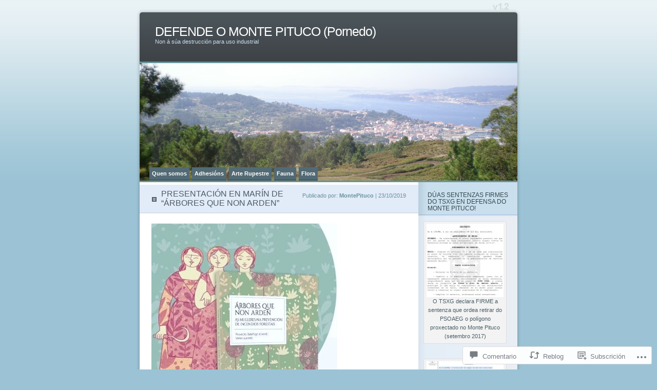

--- FILE ---
content_type: text/html; charset=UTF-8
request_url: https://montepituco.com/2019/10/23/presentacion-en-marin-de-arbores-que-non-arden/
body_size: 50332
content:
<!DOCTYPE html PUBLIC "-//W3C//DTD XHTML 1.0 Transitional//EN" "http://www.w3.org/TR/xhtml1/DTD/xhtml1-transitional.dtd">
<html xmlns="http://www.w3.org/1999/xhtml" lang="gl-ES">
<head profile="http://gmpg.org/xfn/11">
<meta http-equiv="Content-Type" content="text/html; charset=UTF-8" />
<title>PRESENTACIÓN EN MARÍN DE &#8220;ÁRBORES QUE NON ARDEN&#8221; | DEFENDE O MONTE PITUCO (Pornedo)</title>
<link rel="pingback" href="https://montepituco.com/xmlrpc.php" />
<meta name='robots' content='max-image-preview:large' />

<!-- Async WordPress.com Remote Login -->
<script id="wpcom_remote_login_js">
var wpcom_remote_login_extra_auth = '';
function wpcom_remote_login_remove_dom_node_id( element_id ) {
	var dom_node = document.getElementById( element_id );
	if ( dom_node ) { dom_node.parentNode.removeChild( dom_node ); }
}
function wpcom_remote_login_remove_dom_node_classes( class_name ) {
	var dom_nodes = document.querySelectorAll( '.' + class_name );
	for ( var i = 0; i < dom_nodes.length; i++ ) {
		dom_nodes[ i ].parentNode.removeChild( dom_nodes[ i ] );
	}
}
function wpcom_remote_login_final_cleanup() {
	wpcom_remote_login_remove_dom_node_classes( "wpcom_remote_login_msg" );
	wpcom_remote_login_remove_dom_node_id( "wpcom_remote_login_key" );
	wpcom_remote_login_remove_dom_node_id( "wpcom_remote_login_validate" );
	wpcom_remote_login_remove_dom_node_id( "wpcom_remote_login_js" );
	wpcom_remote_login_remove_dom_node_id( "wpcom_request_access_iframe" );
	wpcom_remote_login_remove_dom_node_id( "wpcom_request_access_styles" );
}

// Watch for messages back from the remote login
window.addEventListener( "message", function( e ) {
	if ( e.origin === "https://r-login.wordpress.com" ) {
		var data = {};
		try {
			data = JSON.parse( e.data );
		} catch( e ) {
			wpcom_remote_login_final_cleanup();
			return;
		}

		if ( data.msg === 'LOGIN' ) {
			// Clean up the login check iframe
			wpcom_remote_login_remove_dom_node_id( "wpcom_remote_login_key" );

			var id_regex = new RegExp( /^[0-9]+$/ );
			var token_regex = new RegExp( /^.*|.*|.*$/ );
			if (
				token_regex.test( data.token )
				&& id_regex.test( data.wpcomid )
			) {
				// We have everything we need to ask for a login
				var script = document.createElement( "script" );
				script.setAttribute( "id", "wpcom_remote_login_validate" );
				script.src = '/remote-login.php?wpcom_remote_login=validate'
					+ '&wpcomid=' + data.wpcomid
					+ '&token=' + encodeURIComponent( data.token )
					+ '&host=' + window.location.protocol
					+ '//' + window.location.hostname
					+ '&postid=28668'
					+ '&is_singular=1';
				document.body.appendChild( script );
			}

			return;
		}

		// Safari ITP, not logged in, so redirect
		if ( data.msg === 'LOGIN-REDIRECT' ) {
			window.location = 'https://wordpress.com/log-in?redirect_to=' + window.location.href;
			return;
		}

		// Safari ITP, storage access failed, remove the request
		if ( data.msg === 'LOGIN-REMOVE' ) {
			var css_zap = 'html { -webkit-transition: margin-top 1s; transition: margin-top 1s; } /* 9001 */ html { margin-top: 0 !important; } * html body { margin-top: 0 !important; } @media screen and ( max-width: 782px ) { html { margin-top: 0 !important; } * html body { margin-top: 0 !important; } }';
			var style_zap = document.createElement( 'style' );
			style_zap.type = 'text/css';
			style_zap.appendChild( document.createTextNode( css_zap ) );
			document.body.appendChild( style_zap );

			var e = document.getElementById( 'wpcom_request_access_iframe' );
			e.parentNode.removeChild( e );

			document.cookie = 'wordpress_com_login_access=denied; path=/; max-age=31536000';

			return;
		}

		// Safari ITP
		if ( data.msg === 'REQUEST_ACCESS' ) {
			console.log( 'request access: safari' );

			// Check ITP iframe enable/disable knob
			if ( wpcom_remote_login_extra_auth !== 'safari_itp_iframe' ) {
				return;
			}

			// If we are in a "private window" there is no ITP.
			var private_window = false;
			try {
				var opendb = window.openDatabase( null, null, null, null );
			} catch( e ) {
				private_window = true;
			}

			if ( private_window ) {
				console.log( 'private window' );
				return;
			}

			var iframe = document.createElement( 'iframe' );
			iframe.id = 'wpcom_request_access_iframe';
			iframe.setAttribute( 'scrolling', 'no' );
			iframe.setAttribute( 'sandbox', 'allow-storage-access-by-user-activation allow-scripts allow-same-origin allow-top-navigation-by-user-activation' );
			iframe.src = 'https://r-login.wordpress.com/remote-login.php?wpcom_remote_login=request_access&origin=' + encodeURIComponent( data.origin ) + '&wpcomid=' + encodeURIComponent( data.wpcomid );

			var css = 'html { -webkit-transition: margin-top 1s; transition: margin-top 1s; } /* 9001 */ html { margin-top: 46px !important; } * html body { margin-top: 46px !important; } @media screen and ( max-width: 660px ) { html { margin-top: 71px !important; } * html body { margin-top: 71px !important; } #wpcom_request_access_iframe { display: block; height: 71px !important; } } #wpcom_request_access_iframe { border: 0px; height: 46px; position: fixed; top: 0; left: 0; width: 100%; min-width: 100%; z-index: 99999; background: #23282d; } ';

			var style = document.createElement( 'style' );
			style.type = 'text/css';
			style.id = 'wpcom_request_access_styles';
			style.appendChild( document.createTextNode( css ) );
			document.body.appendChild( style );

			document.body.appendChild( iframe );
		}

		if ( data.msg === 'DONE' ) {
			wpcom_remote_login_final_cleanup();
		}
	}
}, false );

// Inject the remote login iframe after the page has had a chance to load
// more critical resources
window.addEventListener( "DOMContentLoaded", function( e ) {
	var iframe = document.createElement( "iframe" );
	iframe.style.display = "none";
	iframe.setAttribute( "scrolling", "no" );
	iframe.setAttribute( "id", "wpcom_remote_login_key" );
	iframe.src = "https://r-login.wordpress.com/remote-login.php"
		+ "?wpcom_remote_login=key"
		+ "&origin=aHR0cHM6Ly9tb250ZXBpdHVjby5jb20%3D"
		+ "&wpcomid=11149406"
		+ "&time=" + Math.floor( Date.now() / 1000 );
	document.body.appendChild( iframe );
}, false );
</script>
<link rel='dns-prefetch' href='//widgets.wp.com' />
<link rel='dns-prefetch' href='//s0.wp.com' />
<link rel="alternate" type="application/rss+xml" title="DEFENDE O MONTE PITUCO (Pornedo) &raquo; Feed" href="https://montepituco.com/feed/" />
<link rel="alternate" type="application/rss+xml" title="DEFENDE O MONTE PITUCO (Pornedo) &raquo; Feed dos comentarios" href="https://montepituco.com/comments/feed/" />
<link rel="alternate" type="application/rss+xml" title="DEFENDE O MONTE PITUCO (Pornedo) &raquo; PRESENTACIÓN EN MARÍN DE &#8220;ÁRBORES QUE NON&nbsp;ARDEN&#8221; Feed dos comentarios" href="https://montepituco.com/2019/10/23/presentacion-en-marin-de-arbores-que-non-arden/feed/" />
	<script type="text/javascript">
		/* <![CDATA[ */
		function addLoadEvent(func) {
			var oldonload = window.onload;
			if (typeof window.onload != 'function') {
				window.onload = func;
			} else {
				window.onload = function () {
					oldonload();
					func();
				}
			}
		}
		/* ]]> */
	</script>
	<link crossorigin='anonymous' rel='stylesheet' id='all-css-0-1' href='/_static/??-eJx9jFEKwkAMBS/kGqqV+iOeZd1GTbtJFpOleHvbIggi/jwYeDMwlZBUHMWBayi53kgMBvQS0/hmYNVl+prR4IE5OvahqPkXbZPZBn4nM434Ca/0705yJSF/gt+RZ7HUC2jCKIHJfDHPfGq6w353bLumHV5NoEre&cssminify=yes' type='text/css' media='all' />
<style id='wp-emoji-styles-inline-css'>

	img.wp-smiley, img.emoji {
		display: inline !important;
		border: none !important;
		box-shadow: none !important;
		height: 1em !important;
		width: 1em !important;
		margin: 0 0.07em !important;
		vertical-align: -0.1em !important;
		background: none !important;
		padding: 0 !important;
	}
/*# sourceURL=wp-emoji-styles-inline-css */
</style>
<link crossorigin='anonymous' rel='stylesheet' id='all-css-2-1' href='/wp-content/plugins/gutenberg-core/v22.2.0/build/styles/block-library/style.css?m=1764855221i&cssminify=yes' type='text/css' media='all' />
<style id='wp-block-library-inline-css'>
.has-text-align-justify {
	text-align:justify;
}
.has-text-align-justify{text-align:justify;}

/*# sourceURL=wp-block-library-inline-css */
</style><style id='wp-block-paragraph-inline-css'>
.is-small-text{font-size:.875em}.is-regular-text{font-size:1em}.is-large-text{font-size:2.25em}.is-larger-text{font-size:3em}.has-drop-cap:not(:focus):first-letter{float:left;font-size:8.4em;font-style:normal;font-weight:100;line-height:.68;margin:.05em .1em 0 0;text-transform:uppercase}body.rtl .has-drop-cap:not(:focus):first-letter{float:none;margin-left:.1em}p.has-drop-cap.has-background{overflow:hidden}:root :where(p.has-background){padding:1.25em 2.375em}:where(p.has-text-color:not(.has-link-color)) a{color:inherit}p.has-text-align-left[style*="writing-mode:vertical-lr"],p.has-text-align-right[style*="writing-mode:vertical-rl"]{rotate:180deg}
/*# sourceURL=/wp-content/plugins/gutenberg-core/v22.2.0/build/styles/block-library/paragraph/style.css */
</style>
<style id='wp-block-social-links-inline-css'>
.wp-block-social-links{background:none;box-sizing:border-box;margin-left:0;padding-left:0;padding-right:0;text-indent:0}.wp-block-social-links .wp-social-link a,.wp-block-social-links .wp-social-link a:hover{border-bottom:0;box-shadow:none;text-decoration:none}.wp-block-social-links .wp-social-link svg{height:1em;width:1em}.wp-block-social-links .wp-social-link span:not(.screen-reader-text){font-size:.65em;margin-left:.5em;margin-right:.5em}.wp-block-social-links.has-small-icon-size{font-size:16px}.wp-block-social-links,.wp-block-social-links.has-normal-icon-size{font-size:24px}.wp-block-social-links.has-large-icon-size{font-size:36px}.wp-block-social-links.has-huge-icon-size{font-size:48px}.wp-block-social-links.aligncenter{display:flex;justify-content:center}.wp-block-social-links.alignright{justify-content:flex-end}.wp-block-social-link{border-radius:9999px;display:block}@media not (prefers-reduced-motion){.wp-block-social-link{transition:transform .1s ease}}.wp-block-social-link{height:auto}.wp-block-social-link a{align-items:center;display:flex;line-height:0}.wp-block-social-link:hover{transform:scale(1.1)}.wp-block-social-links .wp-block-social-link.wp-social-link{display:inline-block;margin:0;padding:0}.wp-block-social-links .wp-block-social-link.wp-social-link .wp-block-social-link-anchor,.wp-block-social-links .wp-block-social-link.wp-social-link .wp-block-social-link-anchor svg,.wp-block-social-links .wp-block-social-link.wp-social-link .wp-block-social-link-anchor:active,.wp-block-social-links .wp-block-social-link.wp-social-link .wp-block-social-link-anchor:hover,.wp-block-social-links .wp-block-social-link.wp-social-link .wp-block-social-link-anchor:visited{fill:currentColor;color:currentColor}:where(.wp-block-social-links:not(.is-style-logos-only)) .wp-social-link{background-color:#f0f0f0;color:#444}:where(.wp-block-social-links:not(.is-style-logos-only)) .wp-social-link-amazon{background-color:#f90;color:#fff}:where(.wp-block-social-links:not(.is-style-logos-only)) .wp-social-link-bandcamp{background-color:#1ea0c3;color:#fff}:where(.wp-block-social-links:not(.is-style-logos-only)) .wp-social-link-behance{background-color:#0757fe;color:#fff}:where(.wp-block-social-links:not(.is-style-logos-only)) .wp-social-link-bluesky{background-color:#0a7aff;color:#fff}:where(.wp-block-social-links:not(.is-style-logos-only)) .wp-social-link-codepen{background-color:#1e1f26;color:#fff}:where(.wp-block-social-links:not(.is-style-logos-only)) .wp-social-link-deviantart{background-color:#02e49b;color:#fff}:where(.wp-block-social-links:not(.is-style-logos-only)) .wp-social-link-discord{background-color:#5865f2;color:#fff}:where(.wp-block-social-links:not(.is-style-logos-only)) .wp-social-link-dribbble{background-color:#e94c89;color:#fff}:where(.wp-block-social-links:not(.is-style-logos-only)) .wp-social-link-dropbox{background-color:#4280ff;color:#fff}:where(.wp-block-social-links:not(.is-style-logos-only)) .wp-social-link-etsy{background-color:#f45800;color:#fff}:where(.wp-block-social-links:not(.is-style-logos-only)) .wp-social-link-facebook{background-color:#0866ff;color:#fff}:where(.wp-block-social-links:not(.is-style-logos-only)) .wp-social-link-fivehundredpx{background-color:#000;color:#fff}:where(.wp-block-social-links:not(.is-style-logos-only)) .wp-social-link-flickr{background-color:#0461dd;color:#fff}:where(.wp-block-social-links:not(.is-style-logos-only)) .wp-social-link-foursquare{background-color:#e65678;color:#fff}:where(.wp-block-social-links:not(.is-style-logos-only)) .wp-social-link-github{background-color:#24292d;color:#fff}:where(.wp-block-social-links:not(.is-style-logos-only)) .wp-social-link-goodreads{background-color:#eceadd;color:#382110}:where(.wp-block-social-links:not(.is-style-logos-only)) .wp-social-link-google{background-color:#ea4434;color:#fff}:where(.wp-block-social-links:not(.is-style-logos-only)) .wp-social-link-gravatar{background-color:#1d4fc4;color:#fff}:where(.wp-block-social-links:not(.is-style-logos-only)) .wp-social-link-instagram{background-color:#f00075;color:#fff}:where(.wp-block-social-links:not(.is-style-logos-only)) .wp-social-link-lastfm{background-color:#e21b24;color:#fff}:where(.wp-block-social-links:not(.is-style-logos-only)) .wp-social-link-linkedin{background-color:#0d66c2;color:#fff}:where(.wp-block-social-links:not(.is-style-logos-only)) .wp-social-link-mastodon{background-color:#3288d4;color:#fff}:where(.wp-block-social-links:not(.is-style-logos-only)) .wp-social-link-medium{background-color:#000;color:#fff}:where(.wp-block-social-links:not(.is-style-logos-only)) .wp-social-link-meetup{background-color:#f6405f;color:#fff}:where(.wp-block-social-links:not(.is-style-logos-only)) .wp-social-link-patreon{background-color:#000;color:#fff}:where(.wp-block-social-links:not(.is-style-logos-only)) .wp-social-link-pinterest{background-color:#e60122;color:#fff}:where(.wp-block-social-links:not(.is-style-logos-only)) .wp-social-link-pocket{background-color:#ef4155;color:#fff}:where(.wp-block-social-links:not(.is-style-logos-only)) .wp-social-link-reddit{background-color:#ff4500;color:#fff}:where(.wp-block-social-links:not(.is-style-logos-only)) .wp-social-link-skype{background-color:#0478d7;color:#fff}:where(.wp-block-social-links:not(.is-style-logos-only)) .wp-social-link-snapchat{stroke:#000;background-color:#fefc00;color:#fff}:where(.wp-block-social-links:not(.is-style-logos-only)) .wp-social-link-soundcloud{background-color:#ff5600;color:#fff}:where(.wp-block-social-links:not(.is-style-logos-only)) .wp-social-link-spotify{background-color:#1bd760;color:#fff}:where(.wp-block-social-links:not(.is-style-logos-only)) .wp-social-link-telegram{background-color:#2aabee;color:#fff}:where(.wp-block-social-links:not(.is-style-logos-only)) .wp-social-link-threads{background-color:#000;color:#fff}:where(.wp-block-social-links:not(.is-style-logos-only)) .wp-social-link-tiktok{background-color:#000;color:#fff}:where(.wp-block-social-links:not(.is-style-logos-only)) .wp-social-link-tumblr{background-color:#011835;color:#fff}:where(.wp-block-social-links:not(.is-style-logos-only)) .wp-social-link-twitch{background-color:#6440a4;color:#fff}:where(.wp-block-social-links:not(.is-style-logos-only)) .wp-social-link-twitter{background-color:#1da1f2;color:#fff}:where(.wp-block-social-links:not(.is-style-logos-only)) .wp-social-link-vimeo{background-color:#1eb7ea;color:#fff}:where(.wp-block-social-links:not(.is-style-logos-only)) .wp-social-link-vk{background-color:#4680c2;color:#fff}:where(.wp-block-social-links:not(.is-style-logos-only)) .wp-social-link-wordpress{background-color:#3499cd;color:#fff}:where(.wp-block-social-links:not(.is-style-logos-only)) .wp-social-link-whatsapp{background-color:#25d366;color:#fff}:where(.wp-block-social-links:not(.is-style-logos-only)) .wp-social-link-x{background-color:#000;color:#fff}:where(.wp-block-social-links:not(.is-style-logos-only)) .wp-social-link-yelp{background-color:#d32422;color:#fff}:where(.wp-block-social-links:not(.is-style-logos-only)) .wp-social-link-youtube{background-color:red;color:#fff}:where(.wp-block-social-links.is-style-logos-only) .wp-social-link{background:none}:where(.wp-block-social-links.is-style-logos-only) .wp-social-link svg{height:1.25em;width:1.25em}:where(.wp-block-social-links.is-style-logos-only) .wp-social-link-amazon{color:#f90}:where(.wp-block-social-links.is-style-logos-only) .wp-social-link-bandcamp{color:#1ea0c3}:where(.wp-block-social-links.is-style-logos-only) .wp-social-link-behance{color:#0757fe}:where(.wp-block-social-links.is-style-logos-only) .wp-social-link-bluesky{color:#0a7aff}:where(.wp-block-social-links.is-style-logos-only) .wp-social-link-codepen{color:#1e1f26}:where(.wp-block-social-links.is-style-logos-only) .wp-social-link-deviantart{color:#02e49b}:where(.wp-block-social-links.is-style-logos-only) .wp-social-link-discord{color:#5865f2}:where(.wp-block-social-links.is-style-logos-only) .wp-social-link-dribbble{color:#e94c89}:where(.wp-block-social-links.is-style-logos-only) .wp-social-link-dropbox{color:#4280ff}:where(.wp-block-social-links.is-style-logos-only) .wp-social-link-etsy{color:#f45800}:where(.wp-block-social-links.is-style-logos-only) .wp-social-link-facebook{color:#0866ff}:where(.wp-block-social-links.is-style-logos-only) .wp-social-link-fivehundredpx{color:#000}:where(.wp-block-social-links.is-style-logos-only) .wp-social-link-flickr{color:#0461dd}:where(.wp-block-social-links.is-style-logos-only) .wp-social-link-foursquare{color:#e65678}:where(.wp-block-social-links.is-style-logos-only) .wp-social-link-github{color:#24292d}:where(.wp-block-social-links.is-style-logos-only) .wp-social-link-goodreads{color:#382110}:where(.wp-block-social-links.is-style-logos-only) .wp-social-link-google{color:#ea4434}:where(.wp-block-social-links.is-style-logos-only) .wp-social-link-gravatar{color:#1d4fc4}:where(.wp-block-social-links.is-style-logos-only) .wp-social-link-instagram{color:#f00075}:where(.wp-block-social-links.is-style-logos-only) .wp-social-link-lastfm{color:#e21b24}:where(.wp-block-social-links.is-style-logos-only) .wp-social-link-linkedin{color:#0d66c2}:where(.wp-block-social-links.is-style-logos-only) .wp-social-link-mastodon{color:#3288d4}:where(.wp-block-social-links.is-style-logos-only) .wp-social-link-medium{color:#000}:where(.wp-block-social-links.is-style-logos-only) .wp-social-link-meetup{color:#f6405f}:where(.wp-block-social-links.is-style-logos-only) .wp-social-link-patreon{color:#000}:where(.wp-block-social-links.is-style-logos-only) .wp-social-link-pinterest{color:#e60122}:where(.wp-block-social-links.is-style-logos-only) .wp-social-link-pocket{color:#ef4155}:where(.wp-block-social-links.is-style-logos-only) .wp-social-link-reddit{color:#ff4500}:where(.wp-block-social-links.is-style-logos-only) .wp-social-link-skype{color:#0478d7}:where(.wp-block-social-links.is-style-logos-only) .wp-social-link-snapchat{stroke:#000;color:#fff}:where(.wp-block-social-links.is-style-logos-only) .wp-social-link-soundcloud{color:#ff5600}:where(.wp-block-social-links.is-style-logos-only) .wp-social-link-spotify{color:#1bd760}:where(.wp-block-social-links.is-style-logos-only) .wp-social-link-telegram{color:#2aabee}:where(.wp-block-social-links.is-style-logos-only) .wp-social-link-threads{color:#000}:where(.wp-block-social-links.is-style-logos-only) .wp-social-link-tiktok{color:#000}:where(.wp-block-social-links.is-style-logos-only) .wp-social-link-tumblr{color:#011835}:where(.wp-block-social-links.is-style-logos-only) .wp-social-link-twitch{color:#6440a4}:where(.wp-block-social-links.is-style-logos-only) .wp-social-link-twitter{color:#1da1f2}:where(.wp-block-social-links.is-style-logos-only) .wp-social-link-vimeo{color:#1eb7ea}:where(.wp-block-social-links.is-style-logos-only) .wp-social-link-vk{color:#4680c2}:where(.wp-block-social-links.is-style-logos-only) .wp-social-link-whatsapp{color:#25d366}:where(.wp-block-social-links.is-style-logos-only) .wp-social-link-wordpress{color:#3499cd}:where(.wp-block-social-links.is-style-logos-only) .wp-social-link-x{color:#000}:where(.wp-block-social-links.is-style-logos-only) .wp-social-link-yelp{color:#d32422}:where(.wp-block-social-links.is-style-logos-only) .wp-social-link-youtube{color:red}.wp-block-social-links.is-style-pill-shape .wp-social-link{width:auto}:root :where(.wp-block-social-links .wp-social-link a){padding:.25em}:root :where(.wp-block-social-links.is-style-logos-only .wp-social-link a){padding:0}:root :where(.wp-block-social-links.is-style-pill-shape .wp-social-link a){padding-left:.6666666667em;padding-right:.6666666667em}.wp-block-social-links:not(.has-icon-color):not(.has-icon-background-color) .wp-social-link-snapchat .wp-block-social-link-label{color:#000}
/*# sourceURL=/wp-content/plugins/gutenberg-core/v22.2.0/build/styles/block-library/social-links/style.css */
</style>
<style id='global-styles-inline-css'>
:root{--wp--preset--aspect-ratio--square: 1;--wp--preset--aspect-ratio--4-3: 4/3;--wp--preset--aspect-ratio--3-4: 3/4;--wp--preset--aspect-ratio--3-2: 3/2;--wp--preset--aspect-ratio--2-3: 2/3;--wp--preset--aspect-ratio--16-9: 16/9;--wp--preset--aspect-ratio--9-16: 9/16;--wp--preset--color--black: #000000;--wp--preset--color--cyan-bluish-gray: #abb8c3;--wp--preset--color--white: #ffffff;--wp--preset--color--pale-pink: #f78da7;--wp--preset--color--vivid-red: #cf2e2e;--wp--preset--color--luminous-vivid-orange: #ff6900;--wp--preset--color--luminous-vivid-amber: #fcb900;--wp--preset--color--light-green-cyan: #7bdcb5;--wp--preset--color--vivid-green-cyan: #00d084;--wp--preset--color--pale-cyan-blue: #8ed1fc;--wp--preset--color--vivid-cyan-blue: #0693e3;--wp--preset--color--vivid-purple: #9b51e0;--wp--preset--gradient--vivid-cyan-blue-to-vivid-purple: linear-gradient(135deg,rgb(6,147,227) 0%,rgb(155,81,224) 100%);--wp--preset--gradient--light-green-cyan-to-vivid-green-cyan: linear-gradient(135deg,rgb(122,220,180) 0%,rgb(0,208,130) 100%);--wp--preset--gradient--luminous-vivid-amber-to-luminous-vivid-orange: linear-gradient(135deg,rgb(252,185,0) 0%,rgb(255,105,0) 100%);--wp--preset--gradient--luminous-vivid-orange-to-vivid-red: linear-gradient(135deg,rgb(255,105,0) 0%,rgb(207,46,46) 100%);--wp--preset--gradient--very-light-gray-to-cyan-bluish-gray: linear-gradient(135deg,rgb(238,238,238) 0%,rgb(169,184,195) 100%);--wp--preset--gradient--cool-to-warm-spectrum: linear-gradient(135deg,rgb(74,234,220) 0%,rgb(151,120,209) 20%,rgb(207,42,186) 40%,rgb(238,44,130) 60%,rgb(251,105,98) 80%,rgb(254,248,76) 100%);--wp--preset--gradient--blush-light-purple: linear-gradient(135deg,rgb(255,206,236) 0%,rgb(152,150,240) 100%);--wp--preset--gradient--blush-bordeaux: linear-gradient(135deg,rgb(254,205,165) 0%,rgb(254,45,45) 50%,rgb(107,0,62) 100%);--wp--preset--gradient--luminous-dusk: linear-gradient(135deg,rgb(255,203,112) 0%,rgb(199,81,192) 50%,rgb(65,88,208) 100%);--wp--preset--gradient--pale-ocean: linear-gradient(135deg,rgb(255,245,203) 0%,rgb(182,227,212) 50%,rgb(51,167,181) 100%);--wp--preset--gradient--electric-grass: linear-gradient(135deg,rgb(202,248,128) 0%,rgb(113,206,126) 100%);--wp--preset--gradient--midnight: linear-gradient(135deg,rgb(2,3,129) 0%,rgb(40,116,252) 100%);--wp--preset--font-size--small: 13px;--wp--preset--font-size--medium: 20px;--wp--preset--font-size--large: 36px;--wp--preset--font-size--x-large: 42px;--wp--preset--font-family--albert-sans: 'Albert Sans', sans-serif;--wp--preset--font-family--alegreya: Alegreya, serif;--wp--preset--font-family--arvo: Arvo, serif;--wp--preset--font-family--bodoni-moda: 'Bodoni Moda', serif;--wp--preset--font-family--bricolage-grotesque: 'Bricolage Grotesque', sans-serif;--wp--preset--font-family--cabin: Cabin, sans-serif;--wp--preset--font-family--chivo: Chivo, sans-serif;--wp--preset--font-family--commissioner: Commissioner, sans-serif;--wp--preset--font-family--cormorant: Cormorant, serif;--wp--preset--font-family--courier-prime: 'Courier Prime', monospace;--wp--preset--font-family--crimson-pro: 'Crimson Pro', serif;--wp--preset--font-family--dm-mono: 'DM Mono', monospace;--wp--preset--font-family--dm-sans: 'DM Sans', sans-serif;--wp--preset--font-family--dm-serif-display: 'DM Serif Display', serif;--wp--preset--font-family--domine: Domine, serif;--wp--preset--font-family--eb-garamond: 'EB Garamond', serif;--wp--preset--font-family--epilogue: Epilogue, sans-serif;--wp--preset--font-family--fahkwang: Fahkwang, sans-serif;--wp--preset--font-family--figtree: Figtree, sans-serif;--wp--preset--font-family--fira-sans: 'Fira Sans', sans-serif;--wp--preset--font-family--fjalla-one: 'Fjalla One', sans-serif;--wp--preset--font-family--fraunces: Fraunces, serif;--wp--preset--font-family--gabarito: Gabarito, system-ui;--wp--preset--font-family--ibm-plex-mono: 'IBM Plex Mono', monospace;--wp--preset--font-family--ibm-plex-sans: 'IBM Plex Sans', sans-serif;--wp--preset--font-family--ibarra-real-nova: 'Ibarra Real Nova', serif;--wp--preset--font-family--instrument-serif: 'Instrument Serif', serif;--wp--preset--font-family--inter: Inter, sans-serif;--wp--preset--font-family--josefin-sans: 'Josefin Sans', sans-serif;--wp--preset--font-family--jost: Jost, sans-serif;--wp--preset--font-family--libre-baskerville: 'Libre Baskerville', serif;--wp--preset--font-family--libre-franklin: 'Libre Franklin', sans-serif;--wp--preset--font-family--literata: Literata, serif;--wp--preset--font-family--lora: Lora, serif;--wp--preset--font-family--merriweather: Merriweather, serif;--wp--preset--font-family--montserrat: Montserrat, sans-serif;--wp--preset--font-family--newsreader: Newsreader, serif;--wp--preset--font-family--noto-sans-mono: 'Noto Sans Mono', sans-serif;--wp--preset--font-family--nunito: Nunito, sans-serif;--wp--preset--font-family--open-sans: 'Open Sans', sans-serif;--wp--preset--font-family--overpass: Overpass, sans-serif;--wp--preset--font-family--pt-serif: 'PT Serif', serif;--wp--preset--font-family--petrona: Petrona, serif;--wp--preset--font-family--piazzolla: Piazzolla, serif;--wp--preset--font-family--playfair-display: 'Playfair Display', serif;--wp--preset--font-family--plus-jakarta-sans: 'Plus Jakarta Sans', sans-serif;--wp--preset--font-family--poppins: Poppins, sans-serif;--wp--preset--font-family--raleway: Raleway, sans-serif;--wp--preset--font-family--roboto: Roboto, sans-serif;--wp--preset--font-family--roboto-slab: 'Roboto Slab', serif;--wp--preset--font-family--rubik: Rubik, sans-serif;--wp--preset--font-family--rufina: Rufina, serif;--wp--preset--font-family--sora: Sora, sans-serif;--wp--preset--font-family--source-sans-3: 'Source Sans 3', sans-serif;--wp--preset--font-family--source-serif-4: 'Source Serif 4', serif;--wp--preset--font-family--space-mono: 'Space Mono', monospace;--wp--preset--font-family--syne: Syne, sans-serif;--wp--preset--font-family--texturina: Texturina, serif;--wp--preset--font-family--urbanist: Urbanist, sans-serif;--wp--preset--font-family--work-sans: 'Work Sans', sans-serif;--wp--preset--spacing--20: 0.44rem;--wp--preset--spacing--30: 0.67rem;--wp--preset--spacing--40: 1rem;--wp--preset--spacing--50: 1.5rem;--wp--preset--spacing--60: 2.25rem;--wp--preset--spacing--70: 3.38rem;--wp--preset--spacing--80: 5.06rem;--wp--preset--shadow--natural: 6px 6px 9px rgba(0, 0, 0, 0.2);--wp--preset--shadow--deep: 12px 12px 50px rgba(0, 0, 0, 0.4);--wp--preset--shadow--sharp: 6px 6px 0px rgba(0, 0, 0, 0.2);--wp--preset--shadow--outlined: 6px 6px 0px -3px rgb(255, 255, 255), 6px 6px rgb(0, 0, 0);--wp--preset--shadow--crisp: 6px 6px 0px rgb(0, 0, 0);}:where(.is-layout-flex){gap: 0.5em;}:where(.is-layout-grid){gap: 0.5em;}body .is-layout-flex{display: flex;}.is-layout-flex{flex-wrap: wrap;align-items: center;}.is-layout-flex > :is(*, div){margin: 0;}body .is-layout-grid{display: grid;}.is-layout-grid > :is(*, div){margin: 0;}:where(.wp-block-columns.is-layout-flex){gap: 2em;}:where(.wp-block-columns.is-layout-grid){gap: 2em;}:where(.wp-block-post-template.is-layout-flex){gap: 1.25em;}:where(.wp-block-post-template.is-layout-grid){gap: 1.25em;}.has-black-color{color: var(--wp--preset--color--black) !important;}.has-cyan-bluish-gray-color{color: var(--wp--preset--color--cyan-bluish-gray) !important;}.has-white-color{color: var(--wp--preset--color--white) !important;}.has-pale-pink-color{color: var(--wp--preset--color--pale-pink) !important;}.has-vivid-red-color{color: var(--wp--preset--color--vivid-red) !important;}.has-luminous-vivid-orange-color{color: var(--wp--preset--color--luminous-vivid-orange) !important;}.has-luminous-vivid-amber-color{color: var(--wp--preset--color--luminous-vivid-amber) !important;}.has-light-green-cyan-color{color: var(--wp--preset--color--light-green-cyan) !important;}.has-vivid-green-cyan-color{color: var(--wp--preset--color--vivid-green-cyan) !important;}.has-pale-cyan-blue-color{color: var(--wp--preset--color--pale-cyan-blue) !important;}.has-vivid-cyan-blue-color{color: var(--wp--preset--color--vivid-cyan-blue) !important;}.has-vivid-purple-color{color: var(--wp--preset--color--vivid-purple) !important;}.has-black-background-color{background-color: var(--wp--preset--color--black) !important;}.has-cyan-bluish-gray-background-color{background-color: var(--wp--preset--color--cyan-bluish-gray) !important;}.has-white-background-color{background-color: var(--wp--preset--color--white) !important;}.has-pale-pink-background-color{background-color: var(--wp--preset--color--pale-pink) !important;}.has-vivid-red-background-color{background-color: var(--wp--preset--color--vivid-red) !important;}.has-luminous-vivid-orange-background-color{background-color: var(--wp--preset--color--luminous-vivid-orange) !important;}.has-luminous-vivid-amber-background-color{background-color: var(--wp--preset--color--luminous-vivid-amber) !important;}.has-light-green-cyan-background-color{background-color: var(--wp--preset--color--light-green-cyan) !important;}.has-vivid-green-cyan-background-color{background-color: var(--wp--preset--color--vivid-green-cyan) !important;}.has-pale-cyan-blue-background-color{background-color: var(--wp--preset--color--pale-cyan-blue) !important;}.has-vivid-cyan-blue-background-color{background-color: var(--wp--preset--color--vivid-cyan-blue) !important;}.has-vivid-purple-background-color{background-color: var(--wp--preset--color--vivid-purple) !important;}.has-black-border-color{border-color: var(--wp--preset--color--black) !important;}.has-cyan-bluish-gray-border-color{border-color: var(--wp--preset--color--cyan-bluish-gray) !important;}.has-white-border-color{border-color: var(--wp--preset--color--white) !important;}.has-pale-pink-border-color{border-color: var(--wp--preset--color--pale-pink) !important;}.has-vivid-red-border-color{border-color: var(--wp--preset--color--vivid-red) !important;}.has-luminous-vivid-orange-border-color{border-color: var(--wp--preset--color--luminous-vivid-orange) !important;}.has-luminous-vivid-amber-border-color{border-color: var(--wp--preset--color--luminous-vivid-amber) !important;}.has-light-green-cyan-border-color{border-color: var(--wp--preset--color--light-green-cyan) !important;}.has-vivid-green-cyan-border-color{border-color: var(--wp--preset--color--vivid-green-cyan) !important;}.has-pale-cyan-blue-border-color{border-color: var(--wp--preset--color--pale-cyan-blue) !important;}.has-vivid-cyan-blue-border-color{border-color: var(--wp--preset--color--vivid-cyan-blue) !important;}.has-vivid-purple-border-color{border-color: var(--wp--preset--color--vivid-purple) !important;}.has-vivid-cyan-blue-to-vivid-purple-gradient-background{background: var(--wp--preset--gradient--vivid-cyan-blue-to-vivid-purple) !important;}.has-light-green-cyan-to-vivid-green-cyan-gradient-background{background: var(--wp--preset--gradient--light-green-cyan-to-vivid-green-cyan) !important;}.has-luminous-vivid-amber-to-luminous-vivid-orange-gradient-background{background: var(--wp--preset--gradient--luminous-vivid-amber-to-luminous-vivid-orange) !important;}.has-luminous-vivid-orange-to-vivid-red-gradient-background{background: var(--wp--preset--gradient--luminous-vivid-orange-to-vivid-red) !important;}.has-very-light-gray-to-cyan-bluish-gray-gradient-background{background: var(--wp--preset--gradient--very-light-gray-to-cyan-bluish-gray) !important;}.has-cool-to-warm-spectrum-gradient-background{background: var(--wp--preset--gradient--cool-to-warm-spectrum) !important;}.has-blush-light-purple-gradient-background{background: var(--wp--preset--gradient--blush-light-purple) !important;}.has-blush-bordeaux-gradient-background{background: var(--wp--preset--gradient--blush-bordeaux) !important;}.has-luminous-dusk-gradient-background{background: var(--wp--preset--gradient--luminous-dusk) !important;}.has-pale-ocean-gradient-background{background: var(--wp--preset--gradient--pale-ocean) !important;}.has-electric-grass-gradient-background{background: var(--wp--preset--gradient--electric-grass) !important;}.has-midnight-gradient-background{background: var(--wp--preset--gradient--midnight) !important;}.has-small-font-size{font-size: var(--wp--preset--font-size--small) !important;}.has-medium-font-size{font-size: var(--wp--preset--font-size--medium) !important;}.has-large-font-size{font-size: var(--wp--preset--font-size--large) !important;}.has-x-large-font-size{font-size: var(--wp--preset--font-size--x-large) !important;}.has-albert-sans-font-family{font-family: var(--wp--preset--font-family--albert-sans) !important;}.has-alegreya-font-family{font-family: var(--wp--preset--font-family--alegreya) !important;}.has-arvo-font-family{font-family: var(--wp--preset--font-family--arvo) !important;}.has-bodoni-moda-font-family{font-family: var(--wp--preset--font-family--bodoni-moda) !important;}.has-bricolage-grotesque-font-family{font-family: var(--wp--preset--font-family--bricolage-grotesque) !important;}.has-cabin-font-family{font-family: var(--wp--preset--font-family--cabin) !important;}.has-chivo-font-family{font-family: var(--wp--preset--font-family--chivo) !important;}.has-commissioner-font-family{font-family: var(--wp--preset--font-family--commissioner) !important;}.has-cormorant-font-family{font-family: var(--wp--preset--font-family--cormorant) !important;}.has-courier-prime-font-family{font-family: var(--wp--preset--font-family--courier-prime) !important;}.has-crimson-pro-font-family{font-family: var(--wp--preset--font-family--crimson-pro) !important;}.has-dm-mono-font-family{font-family: var(--wp--preset--font-family--dm-mono) !important;}.has-dm-sans-font-family{font-family: var(--wp--preset--font-family--dm-sans) !important;}.has-dm-serif-display-font-family{font-family: var(--wp--preset--font-family--dm-serif-display) !important;}.has-domine-font-family{font-family: var(--wp--preset--font-family--domine) !important;}.has-eb-garamond-font-family{font-family: var(--wp--preset--font-family--eb-garamond) !important;}.has-epilogue-font-family{font-family: var(--wp--preset--font-family--epilogue) !important;}.has-fahkwang-font-family{font-family: var(--wp--preset--font-family--fahkwang) !important;}.has-figtree-font-family{font-family: var(--wp--preset--font-family--figtree) !important;}.has-fira-sans-font-family{font-family: var(--wp--preset--font-family--fira-sans) !important;}.has-fjalla-one-font-family{font-family: var(--wp--preset--font-family--fjalla-one) !important;}.has-fraunces-font-family{font-family: var(--wp--preset--font-family--fraunces) !important;}.has-gabarito-font-family{font-family: var(--wp--preset--font-family--gabarito) !important;}.has-ibm-plex-mono-font-family{font-family: var(--wp--preset--font-family--ibm-plex-mono) !important;}.has-ibm-plex-sans-font-family{font-family: var(--wp--preset--font-family--ibm-plex-sans) !important;}.has-ibarra-real-nova-font-family{font-family: var(--wp--preset--font-family--ibarra-real-nova) !important;}.has-instrument-serif-font-family{font-family: var(--wp--preset--font-family--instrument-serif) !important;}.has-inter-font-family{font-family: var(--wp--preset--font-family--inter) !important;}.has-josefin-sans-font-family{font-family: var(--wp--preset--font-family--josefin-sans) !important;}.has-jost-font-family{font-family: var(--wp--preset--font-family--jost) !important;}.has-libre-baskerville-font-family{font-family: var(--wp--preset--font-family--libre-baskerville) !important;}.has-libre-franklin-font-family{font-family: var(--wp--preset--font-family--libre-franklin) !important;}.has-literata-font-family{font-family: var(--wp--preset--font-family--literata) !important;}.has-lora-font-family{font-family: var(--wp--preset--font-family--lora) !important;}.has-merriweather-font-family{font-family: var(--wp--preset--font-family--merriweather) !important;}.has-montserrat-font-family{font-family: var(--wp--preset--font-family--montserrat) !important;}.has-newsreader-font-family{font-family: var(--wp--preset--font-family--newsreader) !important;}.has-noto-sans-mono-font-family{font-family: var(--wp--preset--font-family--noto-sans-mono) !important;}.has-nunito-font-family{font-family: var(--wp--preset--font-family--nunito) !important;}.has-open-sans-font-family{font-family: var(--wp--preset--font-family--open-sans) !important;}.has-overpass-font-family{font-family: var(--wp--preset--font-family--overpass) !important;}.has-pt-serif-font-family{font-family: var(--wp--preset--font-family--pt-serif) !important;}.has-petrona-font-family{font-family: var(--wp--preset--font-family--petrona) !important;}.has-piazzolla-font-family{font-family: var(--wp--preset--font-family--piazzolla) !important;}.has-playfair-display-font-family{font-family: var(--wp--preset--font-family--playfair-display) !important;}.has-plus-jakarta-sans-font-family{font-family: var(--wp--preset--font-family--plus-jakarta-sans) !important;}.has-poppins-font-family{font-family: var(--wp--preset--font-family--poppins) !important;}.has-raleway-font-family{font-family: var(--wp--preset--font-family--raleway) !important;}.has-roboto-font-family{font-family: var(--wp--preset--font-family--roboto) !important;}.has-roboto-slab-font-family{font-family: var(--wp--preset--font-family--roboto-slab) !important;}.has-rubik-font-family{font-family: var(--wp--preset--font-family--rubik) !important;}.has-rufina-font-family{font-family: var(--wp--preset--font-family--rufina) !important;}.has-sora-font-family{font-family: var(--wp--preset--font-family--sora) !important;}.has-source-sans-3-font-family{font-family: var(--wp--preset--font-family--source-sans-3) !important;}.has-source-serif-4-font-family{font-family: var(--wp--preset--font-family--source-serif-4) !important;}.has-space-mono-font-family{font-family: var(--wp--preset--font-family--space-mono) !important;}.has-syne-font-family{font-family: var(--wp--preset--font-family--syne) !important;}.has-texturina-font-family{font-family: var(--wp--preset--font-family--texturina) !important;}.has-urbanist-font-family{font-family: var(--wp--preset--font-family--urbanist) !important;}.has-work-sans-font-family{font-family: var(--wp--preset--font-family--work-sans) !important;}
/*# sourceURL=global-styles-inline-css */
</style>
<style id='core-block-supports-inline-css'>
.wp-container-core-social-links-is-layout-3d213aab{justify-content:space-between;}
/*# sourceURL=core-block-supports-inline-css */
</style>

<style id='classic-theme-styles-inline-css'>
/*! This file is auto-generated */
.wp-block-button__link{color:#fff;background-color:#32373c;border-radius:9999px;box-shadow:none;text-decoration:none;padding:calc(.667em + 2px) calc(1.333em + 2px);font-size:1.125em}.wp-block-file__button{background:#32373c;color:#fff;text-decoration:none}
/*# sourceURL=/wp-includes/css/classic-themes.min.css */
</style>
<link crossorigin='anonymous' rel='stylesheet' id='all-css-4-1' href='/_static/??-eJx9jskOwjAMRH+IYPblgPgUlMWClDqJYqf9fVxVXABxseSZefbAWIzPSTAJUDOlb/eYGHyuqDoVK6AJwhAt9kgaW3rmBfzGxqKMca5UZDY6KTYy8lCQ/3EdSrH+aVSaT8wGUM7pbd4GTCFXsE0yWZHovzDg6sG12AcYsDp9reLUmT/3qcyVLuvj4bRd7fbnTfcCmvdj7g==&cssminify=yes' type='text/css' media='all' />
<link rel='stylesheet' id='verbum-gutenberg-css-css' href='https://widgets.wp.com/verbum-block-editor/block-editor.css?ver=1738686361' media='all' />
<link crossorigin='anonymous' rel='stylesheet' id='all-css-6-1' href='/wp-content/themes/pub/ocean-mist/style.css?m=1741693338i&cssminify=yes' type='text/css' media='all' />
<link crossorigin='anonymous' rel='stylesheet' id='all-css-8-1' href='/_static/??-eJzTLy/QTc7PK0nNK9HPLdUtyClNz8wr1i9KTcrJTwcy0/WTi5G5ekCujj52Temp+bo5+cmJJZn5eSgc3bScxMwikFb7XFtDE1NLExMLc0OTLACohS2q&cssminify=yes' type='text/css' media='all' />
<link crossorigin='anonymous' rel='stylesheet' id='print-css-9-1' href='/wp-content/mu-plugins/global-print/global-print.css?m=1465851035i&cssminify=yes' type='text/css' media='print' />
<style id='jetpack-global-styles-frontend-style-inline-css'>
:root { --font-headings: unset; --font-base: unset; --font-headings-default: -apple-system,BlinkMacSystemFont,"Segoe UI",Roboto,Oxygen-Sans,Ubuntu,Cantarell,"Helvetica Neue",sans-serif; --font-base-default: -apple-system,BlinkMacSystemFont,"Segoe UI",Roboto,Oxygen-Sans,Ubuntu,Cantarell,"Helvetica Neue",sans-serif;}
/*# sourceURL=jetpack-global-styles-frontend-style-inline-css */
</style>
<link crossorigin='anonymous' rel='stylesheet' id='all-css-12-1' href='/_static/??-eJyNjcEKwjAQRH/IuFRT6kX8FNkmS5K6yQY3Qfx7bfEiXrwM82B4A49qnJRGpUHupnIPqSgs1Cq624chi6zhO5OCRryTR++fW00l7J3qDv43XVNxoOISsmEJol/wY2uR8vs3WggsM/I6uOTzMI3Hw8lOg11eUT1JKA==&cssminify=yes' type='text/css' media='all' />
<script type="text/javascript" id="jetpack_related-posts-js-extra">
/* <![CDATA[ */
var related_posts_js_options = {"post_heading":"h4"};
//# sourceURL=jetpack_related-posts-js-extra
/* ]]> */
</script>
<script type="text/javascript" id="wpcom-actionbar-placeholder-js-extra">
/* <![CDATA[ */
var actionbardata = {"siteID":"11149406","postID":"28668","siteURL":"https://montepituco.com","xhrURL":"https://montepituco.com/wp-admin/admin-ajax.php","nonce":"761f12cbc2","isLoggedIn":"","statusMessage":"","subsEmailDefault":"instantly","proxyScriptUrl":"https://s0.wp.com/wp-content/js/wpcom-proxy-request.js?m=1513050504i&amp;ver=20211021","shortlink":"https://wp.me/pKMt8-7so","i18n":{"followedText":"New posts from this site will now appear in your \u003Ca href=\"https://wordpress.com/reader\"\u003EReader\u003C/a\u003E","foldBar":"Collapse this bar","unfoldBar":"Expand this bar","shortLinkCopied":"Shortlink copied to clipboard."}};
//# sourceURL=wpcom-actionbar-placeholder-js-extra
/* ]]> */
</script>
<script type="text/javascript" id="jetpack-mu-wpcom-settings-js-before">
/* <![CDATA[ */
var JETPACK_MU_WPCOM_SETTINGS = {"assetsUrl":"https://s0.wp.com/wp-content/mu-plugins/jetpack-mu-wpcom-plugin/moon/jetpack_vendor/automattic/jetpack-mu-wpcom/src/build/"};
//# sourceURL=jetpack-mu-wpcom-settings-js-before
/* ]]> */
</script>
<script crossorigin='anonymous' type='text/javascript'  src='/_static/??/wp-content/mu-plugins/jetpack-plugin/moon/_inc/build/related-posts/related-posts.min.js,/wp-content/js/rlt-proxy.js?m=1755006225j'></script>
<script type="text/javascript" id="rlt-proxy-js-after">
/* <![CDATA[ */
	rltInitialize( {"token":null,"iframeOrigins":["https:\/\/widgets.wp.com"]} );
//# sourceURL=rlt-proxy-js-after
/* ]]> */
</script>
<link rel="EditURI" type="application/rsd+xml" title="RSD" href="https://montepituco.wordpress.com/xmlrpc.php?rsd" />
<meta name="generator" content="WordPress.com" />
<link rel="canonical" href="https://montepituco.com/2019/10/23/presentacion-en-marin-de-arbores-que-non-arden/" />
<link rel='shortlink' href='https://wp.me/pKMt8-7so' />
<link rel="alternate" type="application/json+oembed" href="https://public-api.wordpress.com/oembed/?format=json&amp;url=https%3A%2F%2Fmontepituco.com%2F2019%2F10%2F23%2Fpresentacion-en-marin-de-arbores-que-non-arden%2F&amp;for=wpcom-auto-discovery" /><link rel="alternate" type="application/xml+oembed" href="https://public-api.wordpress.com/oembed/?format=xml&amp;url=https%3A%2F%2Fmontepituco.com%2F2019%2F10%2F23%2Fpresentacion-en-marin-de-arbores-que-non-arden%2F&amp;for=wpcom-auto-discovery" />
<!-- Jetpack Open Graph Tags -->
<meta property="og:type" content="article" />
<meta property="og:title" content="PRESENTACIÓN EN MARÍN DE &#8220;ÁRBORES QUE NON ARDEN&#8221;" />
<meta property="og:url" content="https://montepituco.com/2019/10/23/presentacion-en-marin-de-arbores-que-non-arden/" />
<meta property="og:description" content="Este venres, 25 de outubro, os integrantes do Proxecto Batefogo Paula Lubián e Miguel Pardellas presentarán en Marín o libro &#8220;Árbores que non arden. As mulleres na prevención dos incendios fo…" />
<meta property="article:published_time" content="2019-10-23T23:00:03+00:00" />
<meta property="article:modified_time" content="2019-10-25T01:12:10+00:00" />
<meta property="og:site_name" content="DEFENDE O MONTE PITUCO (Pornedo)" />
<meta property="og:image" content="https://montepituco.com/wp-content/uploads/2019/10/cartaz-marc3adn1-copia.jpg" />
<meta property="og:image:width" content="362" />
<meta property="og:image:height" content="502" />
<meta property="og:image:alt" content="&quot;Árbores que non arden&quot;" />
<meta property="og:locale" content="gl_ES" />
<meta property="article:publisher" content="https://www.facebook.com/WordPresscom" />
<meta name="twitter:text:title" content="PRESENTACIÓN EN MARÍN DE &#8220;ÁRBORES QUE NON&nbsp;ARDEN&#8221;" />
<meta name="twitter:image" content="https://montepituco.com/wp-content/uploads/2019/10/cartaz-marc3adn1-copia.jpg?w=640" />
<meta name="twitter:image:alt" content="&quot;Árbores que non arden&quot;" />
<meta name="twitter:card" content="summary_large_image" />

<!-- End Jetpack Open Graph Tags -->
<link rel="shortcut icon" type="image/x-icon" href="https://s0.wp.com/i/favicon.ico?m=1713425267i" sizes="16x16 24x24 32x32 48x48" />
<link rel="icon" type="image/x-icon" href="https://s0.wp.com/i/favicon.ico?m=1713425267i" sizes="16x16 24x24 32x32 48x48" />
<link rel="apple-touch-icon" href="https://s0.wp.com/i/webclip.png?m=1713868326i" />
<link rel='openid.server' href='https://montepituco.com/?openidserver=1' />
<link rel='openid.delegate' href='https://montepituco.com/' />
<link rel="search" type="application/opensearchdescription+xml" href="https://montepituco.com/osd.xml" title="DEFENDE O MONTE PITUCO (Pornedo)" />
<link rel="search" type="application/opensearchdescription+xml" href="https://s1.wp.com/opensearch.xml" title="WordPress.com" />
		<style id="wpcom-hotfix-masterbar-style">
			@media screen and (min-width: 783px) {
				#wpadminbar .quicklinks li#wp-admin-bar-my-account.with-avatar > a img {
					margin-top: 5px;
				}
			}
		</style>
		<style type="text/css">.recentcomments a{display:inline !important;padding:0 !important;margin:0 !important;}</style>		<style type="text/css">
			.recentcomments a {
				display: inline !important;
				padding: 0 !important;
				margin: 0 !important;
			}

			table.recentcommentsavatartop img.avatar, table.recentcommentsavatarend img.avatar {
				border: 0px;
				margin: 0;
			}

			table.recentcommentsavatartop a, table.recentcommentsavatarend a {
				border: 0px !important;
				background-color: transparent !important;
			}

			td.recentcommentsavatarend, td.recentcommentsavatartop {
				padding: 0px 0px 1px 0px;
				margin: 0px;
			}

			td.recentcommentstextend {
				border: none !important;
				padding: 0px 0px 2px 10px;
			}

			.rtl td.recentcommentstextend {
				padding: 0px 10px 2px 0px;
			}

			td.recentcommentstexttop {
				border: none;
				padding: 0px 0px 0px 10px;
			}

			.rtl td.recentcommentstexttop {
				padding: 0px 10px 0px 0px;
			}
		</style>
		<meta name="description" content="Este venres, 25 de outubro, os integrantes do Proxecto Batefogo Paula Lubián e Miguel Pardellas presentarán en Marín o libro &quot;Árbores que non arden. As mulleres na prevención dos incendios forestais&quot;, publicado por Catroventos Editora. Organizado coa colaboración do colectivo feminista Zeivas e do Ateneo Santa Cecilia, o encontro realizarase no local do Ateneo ás 20:00&hellip;" />
	<style type="text/css">
	#mainpic {
		background: url('https://montepituco.com/wp-content/uploads/2009/12/cropped-dscn1414.jpg') no-repeat;
	}
	</style>
<link crossorigin='anonymous' rel='stylesheet' id='all-css-2-3' href='/_static/??-eJyNjMEKgzAQBX9Ifdha9CJ+StF1KdFkN7gJ+X0RbM89zjAMSqxJJbEkhFxHnz9ODBunONN+M4Kq4O2EsHil3WDFRT4aMqvw/yHomj0baD40G/tf9BXXcApj27+ej6Hr2247ASkBO20=&cssminify=yes' type='text/css' media='all' />
</head>
<body class="wp-singular post-template-default single single-post postid-28668 single-format-standard wp-theme-pubocean-mist customizer-styles-applied jetpack-reblog-enabled">

<div id="page">
	<div id="header">
		<h1><a href="https://montepituco.com/">DEFENDE O MONTE PITUCO (Pornedo)</a></h1>
		<div class="description">Non á súa destrucción para uso industrial&nbsp;</div>
		<div id="mainpic">
			<a href="https://montepituco.com/">
						</a>
		</div>
		<ul class="pagetabs" id="pagetabs">
	<li class="page_item page-item-2"><a href="https://montepituco.com/about/">Quen somos</a></li>
<li class="page_item page-item-129"><a href="https://montepituco.com/adhesions/">Adhesións</a></li>
<li class="page_item page-item-2212"><a href="https://montepituco.com/arte-rupestre/">Arte Rupestre</a></li>
<li class="page_item page-item-4117"><a href="https://montepituco.com/fauna/">Fauna</a></li>
<li class="page_item page-item-4126"><a href="https://montepituco.com/flora/">Flora</a></li>
</ul>

	</div>

	<div id="content">

  		<div class="postwrapper wideposts" id="post-28668">
			<div class="title">
				<small>Publicado por: <strong>MontePituco</strong> | 23/10/2019 </small>
				<h2>PRESENTACIÓN EN MARÍN DE &#8220;ÁRBORES QUE NON&nbsp;ARDEN&#8221;</h2>
			</div>
			<div class="post-28668 post type-post status-publish format-standard hentry category-xeral category-xuntanzas tag-colectivos-sociais tag-cultura tag-medio-ambiente">
				<div class="entry">
			      		<div><img data-attachment-id="28669" data-permalink="https://montepituco.com/2019/10/23/presentacion-en-marin-de-arbores-que-non-arden/cartaz-marin1-copia/" data-orig-file="https://montepituco.com/wp-content/uploads/2019/10/cartaz-marc3adn1-copia.jpg" data-orig-size="362,502" data-comments-opened="1" data-image-meta="{&quot;aperture&quot;:&quot;0&quot;,&quot;credit&quot;:&quot;&quot;,&quot;camera&quot;:&quot;&quot;,&quot;caption&quot;:&quot;&quot;,&quot;created_timestamp&quot;:&quot;0&quot;,&quot;copyright&quot;:&quot;&quot;,&quot;focal_length&quot;:&quot;0&quot;,&quot;iso&quot;:&quot;0&quot;,&quot;shutter_speed&quot;:&quot;0&quot;,&quot;title&quot;:&quot;&quot;,&quot;orientation&quot;:&quot;1&quot;}" data-image-title="&amp;#8220;Árbores que non arden&amp;#8221;" data-image-description="" data-image-caption="" data-medium-file="https://montepituco.com/wp-content/uploads/2019/10/cartaz-marc3adn1-copia.jpg?w=216" data-large-file="https://montepituco.com/wp-content/uploads/2019/10/cartaz-marc3adn1-copia.jpg?w=362" class="alignnone size-full wp-image-28669" src="https://montepituco.com/wp-content/uploads/2019/10/cartaz-marc3adn1-copia.jpg?w=500" alt="&quot;Árbores que non arden&quot;"   srcset="https://montepituco.com/wp-content/uploads/2019/10/cartaz-marc3adn1-copia.jpg 362w, https://montepituco.com/wp-content/uploads/2019/10/cartaz-marc3adn1-copia.jpg?w=108&amp;h=150 108w, https://montepituco.com/wp-content/uploads/2019/10/cartaz-marc3adn1-copia.jpg?w=216&amp;h=300 216w" sizes="(max-width: 362px) 100vw, 362px" /></div>
<div><strong>Este venres, 25 de outubro, os integrantes do <a href="https://batefogo.wordpress.com/" target="_blank" rel="noopener">Proxecto Batefogo</a> Paula Lubián e Miguel Pardellas presentarán en Marín o libro &#8220;<a href="https://catroventos.gal/product/arbores-que-non-arden/" target="_blank" rel="noopener">Árbores que non arden. As mulleres na prevención dos incendios forestais</a>&#8220;, publicado por <a href="https://catroventos.gal/" target="_blank" rel="noopener">Catroventos Editora</a>. Organizado coa colaboración do colectivo feminista Zeivas e do Ateneo Santa Cecilia, o encontro realizarase no local do Ateneo ás 20:00 horas. Trátase dunha obra colectiva na que mulleres de distintas disciplinas reflexionan sobre o papel das propias mulleres na xestión do territorio e na prevención de incendios forestais.</strong></div>
<div><img data-attachment-id="28671" data-permalink="https://montepituco.com/2019/10/23/presentacion-en-marin-de-arbores-que-non-arden/cartaz-marin1/" data-orig-file="https://montepituco.com/wp-content/uploads/2019/10/cartaz-marc3adn1.jpg" data-orig-size="550,502" data-comments-opened="1" data-image-meta="{&quot;aperture&quot;:&quot;0&quot;,&quot;credit&quot;:&quot;&quot;,&quot;camera&quot;:&quot;&quot;,&quot;caption&quot;:&quot;&quot;,&quot;created_timestamp&quot;:&quot;0&quot;,&quot;copyright&quot;:&quot;&quot;,&quot;focal_length&quot;:&quot;0&quot;,&quot;iso&quot;:&quot;0&quot;,&quot;shutter_speed&quot;:&quot;0&quot;,&quot;title&quot;:&quot;&quot;,&quot;orientation&quot;:&quot;1&quot;}" data-image-title="&amp;#8220;Árbores que non arden&amp;#8221;" data-image-description="" data-image-caption="" data-medium-file="https://montepituco.com/wp-content/uploads/2019/10/cartaz-marc3adn1.jpg?w=300" data-large-file="https://montepituco.com/wp-content/uploads/2019/10/cartaz-marc3adn1.jpg?w=500" class="alignnone size-full wp-image-28671" src="https://montepituco.com/wp-content/uploads/2019/10/cartaz-marc3adn1.jpg?w=500" alt="&quot;Árbores que non arden&quot;"   srcset="https://montepituco.com/wp-content/uploads/2019/10/cartaz-marc3adn1.jpg 550w, https://montepituco.com/wp-content/uploads/2019/10/cartaz-marc3adn1.jpg?w=150&amp;h=137 150w, https://montepituco.com/wp-content/uploads/2019/10/cartaz-marc3adn1.jpg?w=300&amp;h=274 300w" sizes="(max-width: 550px) 100vw, 550px" /></div>
<div>
<blockquote><p><span style="color:#333399;"><em>Dende hai décadas, os lumes forestais veñen sendo unha lacra que cada ano asola os montes e a vexetación da nosa terra. Un tema que preocupa moito a toda a sociedade, tal e como se reflicte no grande interés arredor da película de Oliver Laxe “O que arde” ou nas manifestacións que a mocidade está a protagonizar na defensa do clima e do planeta.</em></span></p>
<p><span style="color:#333399;"><em>Concibido para abordar a problemática do lume en Galicia, Batefogo é un proxecto de intervención social que pretende compaxinar de forma eficaz a prevención dos lumes coa dinamización económica e social do medio rural. O equipo está formado pola enxeñeira agrónoma Celsa González Ogando, os licenciados en Ciencias Ambientais Paula Lubián Fernández e Miguel Pardellas Santiago, e o asesor especialista en cooperativas Brais Pérez Gómez.</em></span></p>
<p><span style="color:#333399;"><em>Comezaron traballando nun proxecto piloto desenvolvido en 2016 no Concello de Manzaneda e na Comarca do Barbanza, Porto do Son, Ribeira, Boiro e Pobra do Caramiñal. Tamén colaboraron na realización de iniciativas puntuais con asociacións e comunidades de montes en Teo, Ponteareas, Lugo, Marín, Chandrexa de Queixa, Chantada e Compostela.</em></span></p>
<p><span style="color:#333399;"><em>&#8220;Árbores que non arden. As mulleres na prevención de incendios forestais&#8221; xurdiu para<span style="line-height:inherit;"> dar resposta a algunha das preguntas -e mesmo formular novos interrogantes- que contribúan a implicar cada vez máis persoas, colectivos e entidades na prevención dos lumes forestais; mais tamén abordando esta problemática en clave historia, dende a socioloxía, as ciencias ambientais e a ecoloxía, o urbanismo ou a economía. Todo isto cunha perspectiva de xénero.</span></em></span></p>
<p style="text-align:right;">[Comunicado do equipo Batefogo]</p>
</blockquote>
</div>
<div id="jp-post-flair" class="sharedaddy sd-like-enabled sd-sharing-enabled"><div class="sharedaddy sd-sharing-enabled"><div class="robots-nocontent sd-block sd-social sd-social-icon-text sd-sharing"><h3 class="sd-title">Compartir:</h3><div class="sd-content"><ul><li class="share-facebook"><a rel="nofollow noopener noreferrer"
				data-shared="sharing-facebook-28668"
				class="share-facebook sd-button share-icon"
				href="https://montepituco.com/2019/10/23/presentacion-en-marin-de-arbores-que-non-arden/?share=facebook"
				target="_blank"
				aria-labelledby="sharing-facebook-28668"
				>
				<span id="sharing-facebook-28668" hidden>Compartir en Facebook (Se abre en una ventana nueva)</span>
				<span>Facebook</span>
			</a></li><li class="share-x"><a rel="nofollow noopener noreferrer"
				data-shared="sharing-x-28668"
				class="share-x sd-button share-icon"
				href="https://montepituco.com/2019/10/23/presentacion-en-marin-de-arbores-que-non-arden/?share=x"
				target="_blank"
				aria-labelledby="sharing-x-28668"
				>
				<span id="sharing-x-28668" hidden>Share on X (Se abre en una ventana nueva)</span>
				<span>X</span>
			</a></li><li class="share-end"></li></ul></div></div></div><div class='sharedaddy sd-block sd-like jetpack-likes-widget-wrapper jetpack-likes-widget-unloaded' id='like-post-wrapper-11149406-28668-696f117fe7fc9' data-src='//widgets.wp.com/likes/index.html?ver=20260120#blog_id=11149406&amp;post_id=28668&amp;origin=montepituco.wordpress.com&amp;obj_id=11149406-28668-696f117fe7fc9&amp;domain=montepituco.com' data-name='like-post-frame-11149406-28668-696f117fe7fc9' data-title='Gústame ou Compartir'><div class='likes-widget-placeholder post-likes-widget-placeholder' style='height: 55px;'><span class='button'><span>Gústame</span></span> <span class='loading'>Cargando...</span></div><span class='sd-text-color'></span><a class='sd-link-color'></a></div>
<div id='jp-relatedposts' class='jp-relatedposts' >
	<h3 class="jp-relatedposts-headline"><em>Relacionado</em></h3>
</div></div>							        	</div>
			    	<div class="postinfo">
					<p>Publicado en <a href="https://montepituco.com/category/xeral/" rel="category tag">Xeral</a>, <a href="https://montepituco.com/category/xuntanzas/" rel="category tag">Xuntanzas</a> | Etiquetas: <a href="https://montepituco.com/tag/colectivos-sociais/" rel="tag">Colectivos sociais</a>, <a href="https://montepituco.com/tag/cultura/" rel="tag">Cultura</a>, <a href="https://montepituco.com/tag/medio-ambiente/" rel="tag">Medio ambiente</a></p>
			  	</div>
			</div>
			<div class="navigation">
				<div class="alignleft">&laquo; <a href="https://montepituco.com/2019/10/20/en-compostela-apoiando-o-futuro-dos-nosos-montes/" rel="prev">EN COMPOSTELA, APOIANDO O FUTURO DOS NOSOS&nbsp;MONTES</a></div>
				<div class="alignright"><a href="https://montepituco.com/2019/10/25/iii-xornadas-do-patrimonio-de-san-xian-homenaxe-a-carlos-paratcha/" rel="next">III XORNADAS DO PATRIMONIO DE SAN XIÁN: HOMENAXE A CARLOS&nbsp;PARATCHA</a> &raquo;</div>
			</div>
			<br style="clear:both" />
		</div>

	
<!-- You can start editing here. -->



	<div id="respond" class="comment-respond">
		<h3 id="reply-title" class="comment-reply-title">Deixar un comentario <small><a rel="nofollow" id="cancel-comment-reply-link" href="/2019/10/23/presentacion-en-marin-de-arbores-que-non-arden/#respond" style="display:none;">Cancelar a resposta</a></small></h3><form action="https://montepituco.com/wp-comments-post.php" method="post" id="commentform" class="comment-form">


<div class="comment-form__verbum transparent"></div><div class="verbum-form-meta"><input type='hidden' name='comment_post_ID' value='28668' id='comment_post_ID' />
<input type='hidden' name='comment_parent' id='comment_parent' value='0' />

			<input type="hidden" name="highlander_comment_nonce" id="highlander_comment_nonce" value="e083d3308a" />
			<input type="hidden" name="verbum_show_subscription_modal" value="" /></div><p style="display: none;"><input type="hidden" id="akismet_comment_nonce" name="akismet_comment_nonce" value="65a42aeda2" /></p><p style="display: none !important;" class="akismet-fields-container" data-prefix="ak_"><label>&#916;<textarea name="ak_hp_textarea" cols="45" rows="8" maxlength="100"></textarea></label><input type="hidden" id="ak_js_1" name="ak_js" value="27"/><script type="text/javascript">
/* <![CDATA[ */
document.getElementById( "ak_js_1" ).setAttribute( "value", ( new Date() ).getTime() );
/* ]]> */
</script>
</p></form>	</div><!-- #respond -->
	

	
	<div class="title">
		<h2>Categorías</h2>
	</div>
	<div class="post-28668 post type-post status-publish format-standard hentry category-xeral category-xuntanzas tag-colectivos-sociais tag-cultura tag-medio-ambiente">
	  <ul class="catlist">
        	<li class="cat-item cat-item-5584"><a href="https://montepituco.com/category/1/">1</a>
</li>
	<li class="cat-item cat-item-14361"><a href="https://montepituco.com/category/accions/">Accións</a>
</li>
	<li class="cat-item cat-item-505937"><a href="https://montepituco.com/category/alertas/">Alertas</a>
</li>
	<li class="cat-item cat-item-2465819"><a href="https://montepituco.com/category/colaboracions/">Colaboracións</a>
</li>
	<li class="cat-item cat-item-7329"><a href="https://montepituco.com/category/denuncias/">Denuncias</a>
</li>
	<li class="cat-item cat-item-604207"><a href="https://montepituco.com/category/hemeroteca/">Hemeroteca</a>
</li>
	<li class="cat-item cat-item-237270"><a href="https://montepituco.com/category/imaxes/">Imaxes</a>
</li>
	<li class="cat-item cat-item-68719"><a href="https://montepituco.com/category/xeral/">Xeral</a>
</li>
	<li class="cat-item cat-item-3046124"><a href="https://montepituco.com/category/xuntanzas/">Xuntanzas</a>
</li>
	  </ul>
	</div>

  </div>

<div id="sidebar">
	
	<div id="media_image-6" class="widget widget_media_image"><div class="title"> <h2>DÚAS SENTENZAS FIRMES DO TSXG EN DEFENSA DO MONTE PITUCO!</h2> </div><style>.widget.widget_media_image { overflow: hidden; }.widget.widget_media_image img { height: auto; max-width: 100%; }</style><div style="width: 160px" class="wp-caption alignnone"><a href="https://montepituco.com/2017/09/16/sentenza-firme/" rel="httpsmontepitucocom20170916sentenza-firme noopener" target="_blank"><img width="150" height="143" src="https://montepituco.com/wp-content/uploads/2017/09/fallo.jpg?w=150" class="image wp-image-24727  attachment-150x143 size-150x143" alt="https://montepituco.com/2017/09/16/sentenza-firme/" style="max-width: 100%; height: auto;" decoding="async" loading="lazy" srcset="https://montepituco.com/wp-content/uploads/2017/09/fallo.jpg?w=150 150w, https://montepituco.com/wp-content/uploads/2017/09/fallo.jpg?w=300 300w" sizes="(max-width: 150px) 100vw, 150px" data-attachment-id="24727" data-permalink="https://montepituco.com/2017/09/16/sentenza-firme/fallo/" data-orig-file="https://montepituco.com/wp-content/uploads/2017/09/fallo.jpg" data-orig-size="711,679" data-comments-opened="1" data-image-meta="{&quot;aperture&quot;:&quot;0&quot;,&quot;credit&quot;:&quot;&quot;,&quot;camera&quot;:&quot;&quot;,&quot;caption&quot;:&quot;&quot;,&quot;created_timestamp&quot;:&quot;0&quot;,&quot;copyright&quot;:&quot;&quot;,&quot;focal_length&quot;:&quot;0&quot;,&quot;iso&quot;:&quot;0&quot;,&quot;shutter_speed&quot;:&quot;0&quot;,&quot;title&quot;:&quot;&quot;,&quot;orientation&quot;:&quot;1&quot;}" data-image-title="Sentenza definitiva contra o Plan Sectorial de Áreas Empresariais de Galicia" data-image-description="" data-image-caption="&lt;p&gt;Declaración da firmeza da sentenza en setembro de 2017&lt;/p&gt;
" data-medium-file="https://montepituco.com/wp-content/uploads/2017/09/fallo.jpg?w=300" data-large-file="https://montepituco.com/wp-content/uploads/2017/09/fallo.jpg?w=500" /></a><p class="wp-caption-text">O TSXG declara FIRME a sentenza que ordea retirar do PSOAEG o polígono proxectado no Monte Pituco (setembro 2017)</p></div></div><div id="media_image-7" class="widget widget_media_image"><style>.widget.widget_media_image { overflow: hidden; }.widget.widget_media_image img { height: auto; max-width: 100%; }</style><div style="width: 160px" class="wp-caption alignnone"><a href="https://montepituco.com/2018/01/26/a-sentenza-que-anula-o-poligono-industrial-do-pxom-firme/"><img width="150" height="110" src="https://montepituco.com/wp-content/uploads/2018/01/sentenciapxomfirme_xan18.jpg?w=150" class="image wp-image-26489  attachment-150x110 size-150x110" alt="" style="max-width: 100%; height: auto;" decoding="async" loading="lazy" srcset="https://montepituco.com/wp-content/uploads/2018/01/sentenciapxomfirme_xan18.jpg?w=150 150w, https://montepituco.com/wp-content/uploads/2018/01/sentenciapxomfirme_xan18.jpg?w=300 300w" sizes="(max-width: 150px) 100vw, 150px" data-attachment-id="26489" data-permalink="https://montepituco.com/2018/01/26/a-sentenza-que-anula-o-poligono-industrial-do-pxom-firme/sentenciapxomfirme_xan18/" data-orig-file="https://montepituco.com/wp-content/uploads/2018/01/sentenciapxomfirme_xan18.jpg" data-orig-size="968,707" data-comments-opened="1" data-image-meta="{&quot;aperture&quot;:&quot;0&quot;,&quot;credit&quot;:&quot;&quot;,&quot;camera&quot;:&quot;&quot;,&quot;caption&quot;:&quot;&quot;,&quot;created_timestamp&quot;:&quot;0&quot;,&quot;copyright&quot;:&quot;&quot;,&quot;focal_length&quot;:&quot;0&quot;,&quot;iso&quot;:&quot;0&quot;,&quot;shutter_speed&quot;:&quot;0&quot;,&quot;title&quot;:&quot;&quot;,&quot;orientation&quot;:&quot;1&quot;}" data-image-title="Sentenza FIRME contra o polígono industrial do PXOM de Marín" data-image-description="" data-image-caption="" data-medium-file="https://montepituco.com/wp-content/uploads/2018/01/sentenciapxomfirme_xan18.jpg?w=300" data-large-file="https://montepituco.com/wp-content/uploads/2018/01/sentenciapxomfirme_xan18.jpg?w=500" /></a><p class="wp-caption-text">O TSXG declara FIRME a sentenza que ordea retirar do PXOM de Marín o polígono proxectado no Monte Pituco (xaneiro 2018)</p></div></div><div id="block-15" class="widget widget_block">
<ul class="wp-block-social-links alignleft is-content-justification-space-between is-layout-flex wp-container-core-social-links-is-layout-3d213aab wp-block-social-links-is-layout-flex"><li class="wp-social-link wp-social-link-instagram  wp-block-social-link"><a href="https://www.instagram.com/obalcondaria/" class="wp-block-social-link-anchor"><svg width="24" height="24" viewBox="0 0 24 24" version="1.1" xmlns="http://www.w3.org/2000/svg" aria-hidden="true" focusable="false"><path d="M12,4.622c2.403,0,2.688,0.009,3.637,0.052c0.877,0.04,1.354,0.187,1.671,0.31c0.42,0.163,0.72,0.358,1.035,0.673 c0.315,0.315,0.51,0.615,0.673,1.035c0.123,0.317,0.27,0.794,0.31,1.671c0.043,0.949,0.052,1.234,0.052,3.637 s-0.009,2.688-0.052,3.637c-0.04,0.877-0.187,1.354-0.31,1.671c-0.163,0.42-0.358,0.72-0.673,1.035 c-0.315,0.315-0.615,0.51-1.035,0.673c-0.317,0.123-0.794,0.27-1.671,0.31c-0.949,0.043-1.233,0.052-3.637,0.052 s-2.688-0.009-3.637-0.052c-0.877-0.04-1.354-0.187-1.671-0.31c-0.42-0.163-0.72-0.358-1.035-0.673 c-0.315-0.315-0.51-0.615-0.673-1.035c-0.123-0.317-0.27-0.794-0.31-1.671C4.631,14.688,4.622,14.403,4.622,12 s0.009-2.688,0.052-3.637c0.04-0.877,0.187-1.354,0.31-1.671c0.163-0.42,0.358-0.72,0.673-1.035 c0.315-0.315,0.615-0.51,1.035-0.673c0.317-0.123,0.794-0.27,1.671-0.31C9.312,4.631,9.597,4.622,12,4.622 M12,3 C9.556,3,9.249,3.01,8.289,3.054C7.331,3.098,6.677,3.25,6.105,3.472C5.513,3.702,5.011,4.01,4.511,4.511 c-0.5,0.5-0.808,1.002-1.038,1.594C3.25,6.677,3.098,7.331,3.054,8.289C3.01,9.249,3,9.556,3,12c0,2.444,0.01,2.751,0.054,3.711 c0.044,0.958,0.196,1.612,0.418,2.185c0.23,0.592,0.538,1.094,1.038,1.594c0.5,0.5,1.002,0.808,1.594,1.038 c0.572,0.222,1.227,0.375,2.185,0.418C9.249,20.99,9.556,21,12,21s2.751-0.01,3.711-0.054c0.958-0.044,1.612-0.196,2.185-0.418 c0.592-0.23,1.094-0.538,1.594-1.038c0.5-0.5,0.808-1.002,1.038-1.594c0.222-0.572,0.375-1.227,0.418-2.185 C20.99,14.751,21,14.444,21,12s-0.01-2.751-0.054-3.711c-0.044-0.958-0.196-1.612-0.418-2.185c-0.23-0.592-0.538-1.094-1.038-1.594 c-0.5-0.5-1.002-0.808-1.594-1.038c-0.572-0.222-1.227-0.375-2.185-0.418C14.751,3.01,14.444,3,12,3L12,3z M12,7.378 c-2.552,0-4.622,2.069-4.622,4.622S9.448,16.622,12,16.622s4.622-2.069,4.622-4.622S14.552,7.378,12,7.378z M12,15 c-1.657,0-3-1.343-3-3s1.343-3,3-3s3,1.343,3,3S13.657,15,12,15z M16.804,6.116c-0.596,0-1.08,0.484-1.08,1.08 s0.484,1.08,1.08,1.08c0.596,0,1.08-0.484,1.08-1.08S17.401,6.116,16.804,6.116z"></path></svg><span class="wp-block-social-link-label screen-reader-text">Instagram</span></a></li>

<li class="wp-social-link wp-social-link-facebook  wp-block-social-link"><a href="https://www.facebook.com/SalvemosOMontePituco/" class="wp-block-social-link-anchor"><svg width="24" height="24" viewBox="0 0 24 24" version="1.1" xmlns="http://www.w3.org/2000/svg" aria-hidden="true" focusable="false"><path d="M12 2C6.5 2 2 6.5 2 12c0 5 3.7 9.1 8.4 9.9v-7H7.9V12h2.5V9.8c0-2.5 1.5-3.9 3.8-3.9 1.1 0 2.2.2 2.2.2v2.5h-1.3c-1.2 0-1.6.8-1.6 1.6V12h2.8l-.4 2.9h-2.3v7C18.3 21.1 22 17 22 12c0-5.5-4.5-10-10-10z"></path></svg><span class="wp-block-social-link-label screen-reader-text">Facebook</span></a></li>

<li class="wp-social-link wp-social-link-facebook  wp-block-social-link"><a href="https://www.facebook.com/monte.pituco/" class="wp-block-social-link-anchor"><svg width="24" height="24" viewBox="0 0 24 24" version="1.1" xmlns="http://www.w3.org/2000/svg" aria-hidden="true" focusable="false"><path d="M12 2C6.5 2 2 6.5 2 12c0 5 3.7 9.1 8.4 9.9v-7H7.9V12h2.5V9.8c0-2.5 1.5-3.9 3.8-3.9 1.1 0 2.2.2 2.2.2v2.5h-1.3c-1.2 0-1.6.8-1.6 1.6V12h2.8l-.4 2.9h-2.3v7C18.3 21.1 22 17 22 12c0-5.5-4.5-10-10-10z"></path></svg><span class="wp-block-social-link-label screen-reader-text">Facebook</span></a></li></ul>
</div><div id="block-35" class="widget widget_block widget_text">
<p class="has-text-align-center"></p>
</div><div id="block-35" class="widget widget_block widget_text">
<p class="has-text-align-center"></p>
</div><div id="search-3" class="widget widget_search"><form method="get" id="searchform" action="https://montepituco.com/">
	<div>
		<input type="text" name="s" id="s" placeholder="Buscar" />
		<input type="image" src="https://s0.wp.com/wp-content/themes/pub/ocean-mist/images/button-search.gif?m=1179531410i" id="searchsubmit" value="Buscar" />
	</div>
</form>
</div><div id="media_image-5" class="widget widget_media_image"><style>.widget.widget_media_image { overflow: hidden; }.widget.widget_media_image img { height: auto; max-width: 100%; }</style><a href="https://www.facebook.com/SOS-Arte-Rupestre-Galega-877792378989242/"><img width="175" height="175" src="https://montepituco.com/wp-content/uploads/2016/10/sospornedo1.jpg?w=175" class="image wp-image-17731 aligncenter attachment-175x175 size-175x175" alt="SOS Arte Rupestre Galega" style="max-width: 100%; height: auto;" decoding="async" loading="lazy" srcset="https://montepituco.com/wp-content/uploads/2016/10/sospornedo1.jpg?w=175 175w, https://montepituco.com/wp-content/uploads/2016/10/sospornedo1.jpg?w=350 350w, https://montepituco.com/wp-content/uploads/2016/10/sospornedo1.jpg?w=150 150w, https://montepituco.com/wp-content/uploads/2016/10/sospornedo1.jpg?w=300 300w" sizes="(max-width: 175px) 100vw, 175px" data-attachment-id="17731" data-permalink="https://montepituco.com/2016/10/19/sos-arte-rupestre-galega-sos-pornedo-sete-caminos-pinal-de-caeiro/sospornedo/" data-orig-file="https://montepituco.com/wp-content/uploads/2016/10/sospornedo1.jpg" data-orig-size="768,768" data-comments-opened="1" data-image-meta="{&quot;aperture&quot;:&quot;0&quot;,&quot;credit&quot;:&quot;&quot;,&quot;camera&quot;:&quot;&quot;,&quot;caption&quot;:&quot;&quot;,&quot;created_timestamp&quot;:&quot;0&quot;,&quot;copyright&quot;:&quot;&quot;,&quot;focal_length&quot;:&quot;0&quot;,&quot;iso&quot;:&quot;0&quot;,&quot;shutter_speed&quot;:&quot;0&quot;,&quot;title&quot;:&quot;&quot;,&quot;orientation&quot;:&quot;1&quot;}" data-image-title="SOS Pornedo" data-image-description="" data-image-caption="&lt;p&gt;SOS Arte Rupestre Galega, SOS PORNEDO&lt;/p&gt;
" data-medium-file="https://montepituco.com/wp-content/uploads/2016/10/sospornedo1.jpg?w=300" data-large-file="https://montepituco.com/wp-content/uploads/2016/10/sospornedo1.jpg?w=500" /></a></div><div id="calendar-3" class="widget widget_calendar"><div id="calendar_wrap" class="calendar_wrap"><table id="wp-calendar" class="wp-calendar-table">
	<caption>Outubro 2019</caption>
	<thead>
	<tr>
		<th scope="col" aria-label="Luns">L</th>
		<th scope="col" aria-label="Martes">M</th>
		<th scope="col" aria-label="Mércores">M</th>
		<th scope="col" aria-label="Xoves">X</th>
		<th scope="col" aria-label="Venres">V</th>
		<th scope="col" aria-label="Sábado">S</th>
		<th scope="col" aria-label="Domingo">D</th>
	</tr>
	</thead>
	<tbody>
	<tr>
		<td colspan="1" class="pad">&nbsp;</td><td>1</td><td>2</td><td>3</td><td><a href="https://montepituco.com/2019/10/04/" aria-label="	Entradas publicadas o 4 October 2019">4</a></td><td>5</td><td><a href="https://montepituco.com/2019/10/06/" aria-label="	Entradas publicadas o 6 October 2019">6</a></td>
	</tr>
	<tr>
		<td><a href="https://montepituco.com/2019/10/07/" aria-label="	Entradas publicadas o 7 October 2019">7</a></td><td>8</td><td><a href="https://montepituco.com/2019/10/09/" aria-label="	Entradas publicadas o 9 October 2019">9</a></td><td>10</td><td><a href="https://montepituco.com/2019/10/11/" aria-label="	Entradas publicadas o 11 October 2019">11</a></td><td>12</td><td>13</td>
	</tr>
	<tr>
		<td>14</td><td>15</td><td>16</td><td>17</td><td><a href="https://montepituco.com/2019/10/18/" aria-label="	Entradas publicadas o 18 October 2019">18</a></td><td><a href="https://montepituco.com/2019/10/19/" aria-label="	Entradas publicadas o 19 October 2019">19</a></td><td><a href="https://montepituco.com/2019/10/20/" aria-label="	Entradas publicadas o 20 October 2019">20</a></td>
	</tr>
	<tr>
		<td>21</td><td>22</td><td><a href="https://montepituco.com/2019/10/23/" aria-label="	Entradas publicadas o 23 October 2019">23</a></td><td>24</td><td><a href="https://montepituco.com/2019/10/25/" aria-label="	Entradas publicadas o 25 October 2019">25</a></td><td><a href="https://montepituco.com/2019/10/26/" aria-label="	Entradas publicadas o 26 October 2019">26</a></td><td>27</td>
	</tr>
	<tr>
		<td>28</td><td>29</td><td>30</td><td>31</td>
		<td class="pad" colspan="3">&nbsp;</td>
	</tr>
	</tbody>
	</table><nav aria-label="Meses anteriores e posteriores" class="wp-calendar-nav">
		<span class="wp-calendar-nav-prev"><a href="https://montepituco.com/2019/09/">&laquo; Set</a></span>
		<span class="pad">&nbsp;</span>
		<span class="wp-calendar-nav-next"><a href="https://montepituco.com/2019/11/">Nov &raquo;</a></span>
	</nav></div></div>
		<div id="recent-posts-2" class="widget widget_recent_entries">
		<div class="title"> <h2>Artigos recentes</h2> </div>
		<ul>
											<li>
					<a href="https://montepituco.com/2025/12/30/feliz-2026/">FELIZ 2026</a>
									</li>
											<li>
					<a href="https://montepituco.com/2025/11/21/sabado-22-ruta-arqueoloxica-das-ix-xornadas-de-patrimonio/">SÁBADO 22, RUTA ARQUEOLÓXICA DAS IX XORNADAS DE&nbsp;PATRIMONIO</a>
									</li>
											<li>
					<a href="https://montepituco.com/2025/11/16/asi-foron-as-ix-xornadas-de-patrimonio-de-san-xian-i/">ASÍ FORON AS IX XORNADAS DE PATRIMONIO DE SAN XIÁN&nbsp;(I)</a>
									</li>
											<li>
					<a href="https://montepituco.com/2025/11/03/ix-xornadas-de-patrimonio-de-san-xian-o-impacto-dos-lumes/">IX XORNADAS DE PATRIMONIO DE SAN XIÁN: O IMPACTO DOS&nbsp;LUMES</a>
									</li>
											<li>
					<a href="https://montepituco.com/2025/09/13/mencion-a-carlos-paratcha-nos-premios-facendo-historia/">MENCIÓN A CARLOS PARATCHA NOS PREMIOS FACENDO&nbsp;HISTORIA</a>
									</li>
											<li>
					<a href="https://montepituco.com/2025/08/30/o-reverdecer-do-monte-queimado/">O REVERDECER DO MONTE&nbsp;QUEIMADO</a>
									</li>
											<li>
					<a href="https://montepituco.com/2025/08/22/lumes-nunca-mais/">LUMES NUNCA MÁIS</a>
									</li>
					</ul>

		</div><div id="categories-2" class="widget widget_categories"><div class="title"> <h2>Categorías</h2> </div>
			<ul>
					<li class="cat-item cat-item-5584"><a href="https://montepituco.com/category/1/">1</a>
</li>
	<li class="cat-item cat-item-14361"><a href="https://montepituco.com/category/accions/">Accións</a>
</li>
	<li class="cat-item cat-item-505937"><a href="https://montepituco.com/category/alertas/">Alertas</a>
</li>
	<li class="cat-item cat-item-2465819"><a href="https://montepituco.com/category/colaboracions/">Colaboracións</a>
</li>
	<li class="cat-item cat-item-7329"><a href="https://montepituco.com/category/denuncias/">Denuncias</a>
</li>
	<li class="cat-item cat-item-604207"><a href="https://montepituco.com/category/hemeroteca/">Hemeroteca</a>
</li>
	<li class="cat-item cat-item-237270"><a href="https://montepituco.com/category/imaxes/">Imaxes</a>
</li>
	<li class="cat-item cat-item-68719"><a href="https://montepituco.com/category/xeral/">Xeral</a>
</li>
	<li class="cat-item cat-item-3046124"><a href="https://montepituco.com/category/xuntanzas/">Xuntanzas</a>
</li>
			</ul>

			</div><div id="wp_tag_cloud-2" class="widget wp_widget_tag_cloud"><div class="title"> <h2>Etiquetas</h2> </div><a href="https://montepituco.com/tag/7-caminos/" class="tag-cloud-link tag-link-144893967 tag-link-position-1" style="font-size: 9.7073170731707pt;" aria-label="7 Camiños (3 items)">7 Camiños</a>
<a href="https://montepituco.com/tag/7caminos/" class="tag-cloud-link tag-link-34600891 tag-link-position-2" style="font-size: 18.30081300813pt;" aria-label="7Camiños (128 items)">7Camiños</a>
<a href="https://montepituco.com/tag/aa-vv-san-xulian/" class="tag-cloud-link tag-link-30308015 tag-link-position-3" style="font-size: 14.943089430894pt;" aria-label="AA.VV. San Xulián (32 items)">AA.VV. San Xulián</a>
<a href="https://montepituco.com/tag/auga/" class="tag-cloud-link tag-link-3573229 tag-link-position-4" style="font-size: 16.821138211382pt;" aria-label="Auga (69 items)">Auga</a>
<a href="https://montepituco.com/tag/brilat/" class="tag-cloud-link tag-link-15969045 tag-link-position-5" style="font-size: 15.455284552846pt;" aria-label="Brilat (40 items)">Brilat</a>
<a href="https://montepituco.com/tag/chan-industrial/" class="tag-cloud-link tag-link-34997633 tag-link-position-6" style="font-size: 19.154471544715pt;" aria-label="Chan industrial (179 items)">Chan industrial</a>
<a href="https://montepituco.com/tag/colectivos-sociais/" class="tag-cloud-link tag-link-29958317 tag-link-position-7" style="font-size: 20.747967479675pt;" aria-label="Colectivos sociais (349 items)">Colectivos sociais</a>
<a href="https://montepituco.com/tag/comunidade-de-montes-de-san-xulian/" class="tag-cloud-link tag-link-29515382 tag-link-position-8" style="font-size: 20.178861788618pt;" aria-label="Comunidade de Montes de San Xulián (274 items)">Comunidade de Montes de San Xulián</a>
<a href="https://montepituco.com/tag/concello-de-marin/" class="tag-cloud-link tag-link-29515366 tag-link-position-9" style="font-size: 22pt;" aria-label="Concello de Marín (573 items)">Concello de Marín</a>
<a href="https://montepituco.com/tag/concello-de-pontevedra/" class="tag-cloud-link tag-link-31858167 tag-link-position-10" style="font-size: 19.154471544715pt;" aria-label="Concello de Pontevedra (180 items)">Concello de Pontevedra</a>
<a href="https://montepituco.com/tag/conselleria-de-infraestruturas/" class="tag-cloud-link tag-link-29515394 tag-link-position-11" style="font-size: 8pt;" aria-label="Consellería de Infraestruturas (1 item)">Consellería de Infraestruturas</a>
<a href="https://montepituco.com/tag/cultura/" class="tag-cloud-link tag-link-2367 tag-link-position-12" style="font-size: 21.260162601626pt;" aria-label="Cultura (422 items)">Cultura</a>
<a href="https://montepituco.com/tag/deputacion/" class="tag-cloud-link tag-link-578361 tag-link-position-13" style="font-size: 17.333333333333pt;" aria-label="Deputación (87 items)">Deputación</a>
<a href="https://montepituco.com/tag/dot/" class="tag-cloud-link tag-link-32942 tag-link-position-14" style="font-size: 13.008130081301pt;" aria-label="DOT (14 items)">DOT</a>
<a href="https://montepituco.com/tag/f/" class="tag-cloud-link tag-link-6012 tag-link-position-15" style="font-size: 8pt;" aria-label="f (1 item)">f</a>
<a href="https://montepituco.com/tag/fauna/" class="tag-cloud-link tag-link-65583 tag-link-position-16" style="font-size: 18.016260162602pt;" aria-label="Fauna (115 items)">Fauna</a>
<a href="https://montepituco.com/tag/flora/" class="tag-cloud-link tag-link-69962 tag-link-position-17" style="font-size: 17.788617886179pt;" aria-label="Flora (103 items)">Flora</a>
<a href="https://montepituco.com/tag/informes-tecnicos/" class="tag-cloud-link tag-link-4882424 tag-link-position-18" style="font-size: 14.430894308943pt;" aria-label="Informes técnicos (26 items)">Informes técnicos</a>
<a href="https://montepituco.com/tag/medio-ambiente/" class="tag-cloud-link tag-link-31683 tag-link-position-19" style="font-size: 21.943089430894pt;" aria-label="Medio ambiente (563 items)">Medio ambiente</a>
<a href="https://montepituco.com/tag/ministerio-de-fomento/" class="tag-cloud-link tag-link-2150117 tag-link-position-20" style="font-size: 13.292682926829pt;" aria-label="Ministerio de Fomento (16 items)">Ministerio de Fomento</a>
<a href="https://montepituco.com/tag/monte-vecinal/" class="tag-cloud-link tag-link-8385664 tag-link-position-21" style="font-size: 21.146341463415pt;" aria-label="Monte veciñal (410 items)">Monte veciñal</a>
<a href="https://montepituco.com/tag/o-morrazo/" class="tag-cloud-link tag-link-4971563 tag-link-position-22" style="font-size: 19.154471544715pt;" aria-label="O Morrazo (179 items)">O Morrazo</a>
<a href="https://montepituco.com/tag/parroquia-de-san-xulian/" class="tag-cloud-link tag-link-33555492 tag-link-position-23" style="font-size: 19.211382113821pt;" aria-label="Parroquia de San Xulián (184 items)">Parroquia de San Xulián</a>
<a href="https://montepituco.com/tag/patrimonio-rupestre/" class="tag-cloud-link tag-link-30307848 tag-link-position-24" style="font-size: 21.260162601626pt;" aria-label="Patrimonio rupestre (427 items)">Patrimonio rupestre</a>
<a href="https://montepituco.com/tag/pensamentos/" class="tag-cloud-link tag-link-2186 tag-link-position-25" style="font-size: 18.926829268293pt;" aria-label="Pensamentos (166 items)">Pensamentos</a>
<a href="https://montepituco.com/tag/poli/" class="tag-cloud-link tag-link-122435 tag-link-position-26" style="font-size: 8pt;" aria-label="poli (1 item)">poli</a>
<a href="https://montepituco.com/tag/politica/" class="tag-cloud-link tag-link-798 tag-link-position-27" style="font-size: 20.121951219512pt;" aria-label="Política (271 items)">Política</a>
<a href="https://montepituco.com/tag/porto-de-marin/" class="tag-cloud-link tag-link-27405867 tag-link-position-28" style="font-size: 16.707317073171pt;" aria-label="Porto de Marín (66 items)">Porto de Marín</a>
<a href="https://montepituco.com/tag/prensa/" class="tag-cloud-link tag-link-58496 tag-link-position-29" style="font-size: 22pt;" aria-label="Prensa (576 items)">Prensa</a>
<a href="https://montepituco.com/tag/pxom-marin/" class="tag-cloud-link tag-link-29516086 tag-link-position-30" style="font-size: 16.593495934959pt;" aria-label="PXOM Marín (64 items)">PXOM Marín</a>
<a href="https://montepituco.com/tag/seprona/" class="tag-cloud-link tag-link-2753895 tag-link-position-31" style="font-size: 15.682926829268pt;" aria-label="Seprona (44 items)">Seprona</a>
<a href="https://montepituco.com/tag/urbanismo/" class="tag-cloud-link tag-link-51424 tag-link-position-32" style="font-size: 12.837398373984pt;" aria-label="Urbanismo (13 items)">Urbanismo</a>
<a href="https://montepituco.com/tag/valedor/" class="tag-cloud-link tag-link-2017222 tag-link-position-33" style="font-size: 9.7073170731707pt;" aria-label="Valedor (3 items)">Valedor</a>
<a href="https://montepituco.com/tag/variante-de-marin/" class="tag-cloud-link tag-link-36674887 tag-link-position-34" style="font-size: 15.455284552846pt;" aria-label="Variante de Marín (40 items)">Variante de Marín</a>
<a href="https://montepituco.com/tag/vecins/" class="tag-cloud-link tag-link-6610525 tag-link-position-35" style="font-size: 18.585365853659pt;" aria-label="Veciñ@s (145 items)">Veciñ@s</a>
<a href="https://montepituco.com/tag/xunta/" class="tag-cloud-link tag-link-457496 tag-link-position-36" style="font-size: 20.121951219512pt;" aria-label="Xunta (271 items)">Xunta</a></div><div id="archives-3" class="widget widget_archive"><div class="title"> <h2>Arquivo</h2> </div>
			<ul>
					<li><a href='https://montepituco.com/2025/12/'>Decembro 2025 </a>&nbsp;(1)</li>
	<li><a href='https://montepituco.com/2025/11/'>Novembro 2025 </a>&nbsp;(3)</li>
	<li><a href='https://montepituco.com/2025/09/'>Setembro 2025 </a>&nbsp;(1)</li>
	<li><a href='https://montepituco.com/2025/08/'>Agosto 2025 </a>&nbsp;(4)</li>
	<li><a href='https://montepituco.com/2025/07/'>Xullo 2025 </a>&nbsp;(7)</li>
	<li><a href='https://montepituco.com/2024/11/'>Novembro 2024 </a>&nbsp;(3)</li>
	<li><a href='https://montepituco.com/2023/12/'>Decembro 2023 </a>&nbsp;(1)</li>
	<li><a href='https://montepituco.com/2023/11/'>Novembro 2023 </a>&nbsp;(1)</li>
	<li><a href='https://montepituco.com/2023/10/'>Outubro 2023 </a>&nbsp;(1)</li>
	<li><a href='https://montepituco.com/2023/05/'>Maio 2023 </a>&nbsp;(1)</li>
	<li><a href='https://montepituco.com/2023/01/'>Xaneiro 2023 </a>&nbsp;(2)</li>
	<li><a href='https://montepituco.com/2022/11/'>Novembro 2022 </a>&nbsp;(3)</li>
	<li><a href='https://montepituco.com/2021/11/'>Novembro 2021 </a>&nbsp;(4)</li>
	<li><a href='https://montepituco.com/2021/10/'>Outubro 2021 </a>&nbsp;(2)</li>
	<li><a href='https://montepituco.com/2021/09/'>Setembro 2021 </a>&nbsp;(1)</li>
	<li><a href='https://montepituco.com/2021/08/'>Agosto 2021 </a>&nbsp;(1)</li>
	<li><a href='https://montepituco.com/2021/06/'>Xuño 2021 </a>&nbsp;(1)</li>
	<li><a href='https://montepituco.com/2021/04/'>Abril 2021 </a>&nbsp;(1)</li>
	<li><a href='https://montepituco.com/2021/03/'>Marzo 2021 </a>&nbsp;(3)</li>
	<li><a href='https://montepituco.com/2020/12/'>Decembro 2020 </a>&nbsp;(1)</li>
	<li><a href='https://montepituco.com/2020/11/'>Novembro 2020 </a>&nbsp;(10)</li>
	<li><a href='https://montepituco.com/2020/10/'>Outubro 2020 </a>&nbsp;(3)</li>
	<li><a href='https://montepituco.com/2020/09/'>Setembro 2020 </a>&nbsp;(1)</li>
	<li><a href='https://montepituco.com/2020/08/'>Agosto 2020 </a>&nbsp;(5)</li>
	<li><a href='https://montepituco.com/2020/07/'>Xullo 2020 </a>&nbsp;(3)</li>
	<li><a href='https://montepituco.com/2020/06/'>Xuño 2020 </a>&nbsp;(5)</li>
	<li><a href='https://montepituco.com/2020/05/'>Maio 2020 </a>&nbsp;(2)</li>
	<li><a href='https://montepituco.com/2020/04/'>Abril 2020 </a>&nbsp;(5)</li>
	<li><a href='https://montepituco.com/2020/03/'>Marzo 2020 </a>&nbsp;(7)</li>
	<li><a href='https://montepituco.com/2020/02/'>Febreiro 2020 </a>&nbsp;(4)</li>
	<li><a href='https://montepituco.com/2020/01/'>Xaneiro 2020 </a>&nbsp;(4)</li>
	<li><a href='https://montepituco.com/2019/12/'>Decembro 2019 </a>&nbsp;(4)</li>
	<li><a href='https://montepituco.com/2019/11/'>Novembro 2019 </a>&nbsp;(4)</li>
	<li><a href='https://montepituco.com/2019/10/'>Outubro 2019 </a>&nbsp;(11)</li>
	<li><a href='https://montepituco.com/2019/09/'>Setembro 2019 </a>&nbsp;(6)</li>
	<li><a href='https://montepituco.com/2019/08/'>Agosto 2019 </a>&nbsp;(5)</li>
	<li><a href='https://montepituco.com/2019/07/'>Xullo 2019 </a>&nbsp;(10)</li>
	<li><a href='https://montepituco.com/2019/06/'>Xuño 2019 </a>&nbsp;(6)</li>
	<li><a href='https://montepituco.com/2019/05/'>Maio 2019 </a>&nbsp;(7)</li>
	<li><a href='https://montepituco.com/2019/04/'>Abril 2019 </a>&nbsp;(9)</li>
	<li><a href='https://montepituco.com/2019/03/'>Marzo 2019 </a>&nbsp;(5)</li>
	<li><a href='https://montepituco.com/2019/02/'>Febreiro 2019 </a>&nbsp;(6)</li>
	<li><a href='https://montepituco.com/2019/01/'>Xaneiro 2019 </a>&nbsp;(5)</li>
	<li><a href='https://montepituco.com/2018/12/'>Decembro 2018 </a>&nbsp;(3)</li>
	<li><a href='https://montepituco.com/2018/11/'>Novembro 2018 </a>&nbsp;(8)</li>
	<li><a href='https://montepituco.com/2018/10/'>Outubro 2018 </a>&nbsp;(6)</li>
	<li><a href='https://montepituco.com/2018/09/'>Setembro 2018 </a>&nbsp;(11)</li>
	<li><a href='https://montepituco.com/2018/08/'>Agosto 2018 </a>&nbsp;(9)</li>
	<li><a href='https://montepituco.com/2018/07/'>Xullo 2018 </a>&nbsp;(13)</li>
	<li><a href='https://montepituco.com/2018/06/'>Xuño 2018 </a>&nbsp;(12)</li>
	<li><a href='https://montepituco.com/2018/05/'>Maio 2018 </a>&nbsp;(3)</li>
	<li><a href='https://montepituco.com/2018/04/'>Abril 2018 </a>&nbsp;(10)</li>
	<li><a href='https://montepituco.com/2018/03/'>Marzo 2018 </a>&nbsp;(5)</li>
	<li><a href='https://montepituco.com/2018/02/'>Febreiro 2018 </a>&nbsp;(11)</li>
	<li><a href='https://montepituco.com/2018/01/'>Xaneiro 2018 </a>&nbsp;(19)</li>
	<li><a href='https://montepituco.com/2017/12/'>Decembro 2017 </a>&nbsp;(14)</li>
	<li><a href='https://montepituco.com/2017/11/'>Novembro 2017 </a>&nbsp;(16)</li>
	<li><a href='https://montepituco.com/2017/10/'>Outubro 2017 </a>&nbsp;(19)</li>
	<li><a href='https://montepituco.com/2017/09/'>Setembro 2017 </a>&nbsp;(15)</li>
	<li><a href='https://montepituco.com/2017/08/'>Agosto 2017 </a>&nbsp;(13)</li>
	<li><a href='https://montepituco.com/2017/07/'>Xullo 2017 </a>&nbsp;(19)</li>
	<li><a href='https://montepituco.com/2017/06/'>Xuño 2017 </a>&nbsp;(32)</li>
	<li><a href='https://montepituco.com/2017/05/'>Maio 2017 </a>&nbsp;(21)</li>
	<li><a href='https://montepituco.com/2017/04/'>Abril 2017 </a>&nbsp;(21)</li>
	<li><a href='https://montepituco.com/2017/03/'>Marzo 2017 </a>&nbsp;(19)</li>
	<li><a href='https://montepituco.com/2017/02/'>Febreiro 2017 </a>&nbsp;(21)</li>
	<li><a href='https://montepituco.com/2017/01/'>Xaneiro 2017 </a>&nbsp;(24)</li>
	<li><a href='https://montepituco.com/2016/12/'>Decembro 2016 </a>&nbsp;(8)</li>
	<li><a href='https://montepituco.com/2016/11/'>Novembro 2016 </a>&nbsp;(17)</li>
	<li><a href='https://montepituco.com/2016/10/'>Outubro 2016 </a>&nbsp;(10)</li>
	<li><a href='https://montepituco.com/2016/09/'>Setembro 2016 </a>&nbsp;(17)</li>
	<li><a href='https://montepituco.com/2016/08/'>Agosto 2016 </a>&nbsp;(20)</li>
	<li><a href='https://montepituco.com/2016/07/'>Xullo 2016 </a>&nbsp;(19)</li>
	<li><a href='https://montepituco.com/2016/06/'>Xuño 2016 </a>&nbsp;(19)</li>
	<li><a href='https://montepituco.com/2016/05/'>Maio 2016 </a>&nbsp;(24)</li>
	<li><a href='https://montepituco.com/2016/04/'>Abril 2016 </a>&nbsp;(29)</li>
	<li><a href='https://montepituco.com/2016/03/'>Marzo 2016 </a>&nbsp;(21)</li>
	<li><a href='https://montepituco.com/2016/02/'>Febreiro 2016 </a>&nbsp;(22)</li>
	<li><a href='https://montepituco.com/2016/01/'>Xaneiro 2016 </a>&nbsp;(27)</li>
	<li><a href='https://montepituco.com/2015/12/'>Decembro 2015 </a>&nbsp;(19)</li>
	<li><a href='https://montepituco.com/2015/11/'>Novembro 2015 </a>&nbsp;(24)</li>
	<li><a href='https://montepituco.com/2015/10/'>Outubro 2015 </a>&nbsp;(23)</li>
	<li><a href='https://montepituco.com/2015/09/'>Setembro 2015 </a>&nbsp;(19)</li>
	<li><a href='https://montepituco.com/2015/08/'>Agosto 2015 </a>&nbsp;(15)</li>
	<li><a href='https://montepituco.com/2015/07/'>Xullo 2015 </a>&nbsp;(20)</li>
	<li><a href='https://montepituco.com/2015/06/'>Xuño 2015 </a>&nbsp;(24)</li>
	<li><a href='https://montepituco.com/2015/05/'>Maio 2015 </a>&nbsp;(21)</li>
	<li><a href='https://montepituco.com/2015/04/'>Abril 2015 </a>&nbsp;(22)</li>
	<li><a href='https://montepituco.com/2015/03/'>Marzo 2015 </a>&nbsp;(27)</li>
	<li><a href='https://montepituco.com/2015/02/'>Febreiro 2015 </a>&nbsp;(28)</li>
	<li><a href='https://montepituco.com/2015/01/'>Xaneiro 2015 </a>&nbsp;(18)</li>
	<li><a href='https://montepituco.com/2014/12/'>Decembro 2014 </a>&nbsp;(17)</li>
	<li><a href='https://montepituco.com/2014/11/'>Novembro 2014 </a>&nbsp;(18)</li>
	<li><a href='https://montepituco.com/2014/10/'>Outubro 2014 </a>&nbsp;(28)</li>
	<li><a href='https://montepituco.com/2014/09/'>Setembro 2014 </a>&nbsp;(22)</li>
	<li><a href='https://montepituco.com/2014/08/'>Agosto 2014 </a>&nbsp;(20)</li>
	<li><a href='https://montepituco.com/2014/07/'>Xullo 2014 </a>&nbsp;(27)</li>
	<li><a href='https://montepituco.com/2014/06/'>Xuño 2014 </a>&nbsp;(21)</li>
	<li><a href='https://montepituco.com/2014/05/'>Maio 2014 </a>&nbsp;(16)</li>
	<li><a href='https://montepituco.com/2014/04/'>Abril 2014 </a>&nbsp;(24)</li>
	<li><a href='https://montepituco.com/2014/03/'>Marzo 2014 </a>&nbsp;(24)</li>
	<li><a href='https://montepituco.com/2014/02/'>Febreiro 2014 </a>&nbsp;(23)</li>
	<li><a href='https://montepituco.com/2014/01/'>Xaneiro 2014 </a>&nbsp;(29)</li>
	<li><a href='https://montepituco.com/2013/12/'>Decembro 2013 </a>&nbsp;(22)</li>
	<li><a href='https://montepituco.com/2013/11/'>Novembro 2013 </a>&nbsp;(20)</li>
	<li><a href='https://montepituco.com/2013/10/'>Outubro 2013 </a>&nbsp;(31)</li>
	<li><a href='https://montepituco.com/2013/09/'>Setembro 2013 </a>&nbsp;(20)</li>
	<li><a href='https://montepituco.com/2013/08/'>Agosto 2013 </a>&nbsp;(28)</li>
	<li><a href='https://montepituco.com/2013/07/'>Xullo 2013 </a>&nbsp;(15)</li>
	<li><a href='https://montepituco.com/2013/06/'>Xuño 2013 </a>&nbsp;(34)</li>
	<li><a href='https://montepituco.com/2013/05/'>Maio 2013 </a>&nbsp;(26)</li>
	<li><a href='https://montepituco.com/2013/04/'>Abril 2013 </a>&nbsp;(38)</li>
	<li><a href='https://montepituco.com/2013/03/'>Marzo 2013 </a>&nbsp;(26)</li>
	<li><a href='https://montepituco.com/2013/02/'>Febreiro 2013 </a>&nbsp;(18)</li>
	<li><a href='https://montepituco.com/2013/01/'>Xaneiro 2013 </a>&nbsp;(28)</li>
	<li><a href='https://montepituco.com/2012/12/'>Decembro 2012 </a>&nbsp;(30)</li>
	<li><a href='https://montepituco.com/2012/11/'>Novembro 2012 </a>&nbsp;(26)</li>
	<li><a href='https://montepituco.com/2012/10/'>Outubro 2012 </a>&nbsp;(16)</li>
	<li><a href='https://montepituco.com/2012/09/'>Setembro 2012 </a>&nbsp;(19)</li>
	<li><a href='https://montepituco.com/2012/08/'>Agosto 2012 </a>&nbsp;(27)</li>
	<li><a href='https://montepituco.com/2012/07/'>Xullo 2012 </a>&nbsp;(26)</li>
	<li><a href='https://montepituco.com/2012/06/'>Xuño 2012 </a>&nbsp;(23)</li>
	<li><a href='https://montepituco.com/2012/05/'>Maio 2012 </a>&nbsp;(20)</li>
	<li><a href='https://montepituco.com/2012/04/'>Abril 2012 </a>&nbsp;(27)</li>
	<li><a href='https://montepituco.com/2012/03/'>Marzo 2012 </a>&nbsp;(21)</li>
	<li><a href='https://montepituco.com/2012/02/'>Febreiro 2012 </a>&nbsp;(24)</li>
	<li><a href='https://montepituco.com/2012/01/'>Xaneiro 2012 </a>&nbsp;(24)</li>
	<li><a href='https://montepituco.com/2011/12/'>Decembro 2011 </a>&nbsp;(22)</li>
	<li><a href='https://montepituco.com/2011/11/'>Novembro 2011 </a>&nbsp;(22)</li>
	<li><a href='https://montepituco.com/2011/10/'>Outubro 2011 </a>&nbsp;(24)</li>
	<li><a href='https://montepituco.com/2011/09/'>Setembro 2011 </a>&nbsp;(22)</li>
	<li><a href='https://montepituco.com/2011/08/'>Agosto 2011 </a>&nbsp;(24)</li>
	<li><a href='https://montepituco.com/2011/07/'>Xullo 2011 </a>&nbsp;(24)</li>
	<li><a href='https://montepituco.com/2011/06/'>Xuño 2011 </a>&nbsp;(26)</li>
	<li><a href='https://montepituco.com/2011/05/'>Maio 2011 </a>&nbsp;(26)</li>
	<li><a href='https://montepituco.com/2011/04/'>Abril 2011 </a>&nbsp;(22)</li>
	<li><a href='https://montepituco.com/2011/03/'>Marzo 2011 </a>&nbsp;(26)</li>
	<li><a href='https://montepituco.com/2011/02/'>Febreiro 2011 </a>&nbsp;(27)</li>
	<li><a href='https://montepituco.com/2011/01/'>Xaneiro 2011 </a>&nbsp;(24)</li>
	<li><a href='https://montepituco.com/2010/12/'>Decembro 2010 </a>&nbsp;(22)</li>
	<li><a href='https://montepituco.com/2010/11/'>Novembro 2010 </a>&nbsp;(24)</li>
	<li><a href='https://montepituco.com/2010/10/'>Outubro 2010 </a>&nbsp;(23)</li>
	<li><a href='https://montepituco.com/2010/09/'>Setembro 2010 </a>&nbsp;(26)</li>
	<li><a href='https://montepituco.com/2010/08/'>Agosto 2010 </a>&nbsp;(25)</li>
	<li><a href='https://montepituco.com/2010/07/'>Xullo 2010 </a>&nbsp;(22)</li>
	<li><a href='https://montepituco.com/2010/06/'>Xuño 2010 </a>&nbsp;(23)</li>
	<li><a href='https://montepituco.com/2010/05/'>Maio 2010 </a>&nbsp;(22)</li>
	<li><a href='https://montepituco.com/2010/04/'>Abril 2010 </a>&nbsp;(31)</li>
	<li><a href='https://montepituco.com/2010/03/'>Marzo 2010 </a>&nbsp;(27)</li>
	<li><a href='https://montepituco.com/2010/02/'>Febreiro 2010 </a>&nbsp;(27)</li>
	<li><a href='https://montepituco.com/2010/01/'>Xaneiro 2010 </a>&nbsp;(30)</li>
	<li><a href='https://montepituco.com/2009/12/'>Decembro 2009 </a>&nbsp;(3)</li>
			</ul>

			</div><div id="recent-comments-2" class="widget widget_recent_comments"><div class="title"> <h2>Comentarios recentes</h2> </div>				<table class="recentcommentsavatar" cellspacing="0" cellpadding="0" border="0">
					<tr><td title="IX XORNADAS DE PATRIMONIO DE SAN XIÁN: O IMPACTO DOS LUMES &#8211; Plataforma en Defensa dos Montes do Morrazo" class="recentcommentsavatartop" style="height:32px; width:32px;"><a href="https://defendeomorrazo.wordpress.com/2025/11/12/ix-xornadas-de-patrimonio-de-san-xian-o-impacto-dos-lumes/" rel="nofollow"></a></td><td class="recentcommentstexttop" style=""><a href="https://defendeomorrazo.wordpress.com/2025/11/12/ix-xornadas-de-patrimonio-de-san-xian-o-impacto-dos-lumes/" rel="nofollow">IX XORNADAS DE PATRI&hellip;</a> en <a href="https://montepituco.com/2025/07/28/asemblea-da-comunidade-de-desmontes-cuestion-de-atributos/#comment-6685">ASEMBLEA DA COMUNIDADE DE (DES&hellip;</a> </td></tr><tr><td title="IX XORNADAS DE PATRIMONIO DE SAN XIÁN: O IMPACTO DOS LUMES &#8211; Plataforma en Defensa dos Montes do Morrazo" class="recentcommentsavatarend" style="height:32px; width:32px;"><a href="https://defendeomorrazo.wordpress.com/2025/11/12/ix-xornadas-de-patrimonio-de-san-xian-o-impacto-dos-lumes/" rel="nofollow"></a></td><td class="recentcommentstextend" style=""><a href="https://defendeomorrazo.wordpress.com/2025/11/12/ix-xornadas-de-patrimonio-de-san-xian-o-impacto-dos-lumes/" rel="nofollow">IX XORNADAS DE PATRI&hellip;</a> en <a href="https://montepituco.com/2025/07/18/urximos-medidas-para-previr-mais-lumes-no-pornedo/#comment-6684">URXIMOS MEDIDAS PARA PREVIR MÁ&hellip;</a> </td></tr><tr><td title="IX XORNADAS DE PATRIMONIO DE SAN XIÁN: O IMPACTO DOS LUMES | DEFENDE O MONTE PITUCO (Pornedo)" class="recentcommentsavatarend" style="height:32px; width:32px;"><a href="https://montepituco.com/2025/11/03/ix-xornadas-de-patrimonio-de-san-xian-o-impacto-dos-lumes/" rel="nofollow"></a></td><td class="recentcommentstextend" style=""><a href="https://montepituco.com/2025/11/03/ix-xornadas-de-patrimonio-de-san-xian-o-impacto-dos-lumes/" rel="nofollow">IX XORNADAS DE PATRI&hellip;</a> en <a href="https://montepituco.com/2025/07/28/asemblea-da-comunidade-de-desmontes-cuestion-de-atributos/#comment-6683">ASEMBLEA DA COMUNIDADE DE (DES&hellip;</a> </td></tr><tr><td title="IX XORNADAS DE PATRIMONIO DE SAN XIÁN: O IMPACTO DOS LUMES | DEFENDE O MONTE PITUCO (Pornedo)" class="recentcommentsavatarend" style="height:32px; width:32px;"><a href="https://montepituco.com/2025/11/03/ix-xornadas-de-patrimonio-de-san-xian-o-impacto-dos-lumes/" rel="nofollow"></a></td><td class="recentcommentstextend" style=""><a href="https://montepituco.com/2025/11/03/ix-xornadas-de-patrimonio-de-san-xian-o-impacto-dos-lumes/" rel="nofollow">IX XORNADAS DE PATRI&hellip;</a> en <a href="https://montepituco.com/2025/07/18/urximos-medidas-para-previr-mais-lumes-no-pornedo/#comment-6682">URXIMOS MEDIDAS PARA PREVIR MÁ&hellip;</a> </td></tr><tr><td title="MENCIÓN A CARLOS PARATCHA NOS PREMIOS FACENDO HISTORIA | DEFENDE O MONTE PITUCO (Pornedo)" class="recentcommentsavatarend" style="height:32px; width:32px;"><a href="https://montepituco.com/2025/09/13/mencion-a-carlos-paratcha-nos-premios-facendo-historia/" rel="nofollow"></a></td><td class="recentcommentstextend" style=""><a href="https://montepituco.com/2025/09/13/mencion-a-carlos-paratcha-nos-premios-facendo-historia/" rel="nofollow">MENCIÓN A CARLOS PAR&hellip;</a> en <a href="https://montepituco.com/2019/12/27/2020-carlos-paratcha-120-aniversario/#comment-6681">2020: CARLOS PARATCHA, 120&hellip;</a> </td></tr><tr><td title="MENCIÓN A CARLOS PARATCHA NOS PREMIOS FACENDO HISTORIA | DEFENDE O MONTE PITUCO (Pornedo)" class="recentcommentsavatarend" style="height:32px; width:32px;"><a href="https://montepituco.com/2025/09/13/mencion-a-carlos-paratcha-nos-premios-facendo-historia/" rel="nofollow"></a></td><td class="recentcommentstextend" style=""><a href="https://montepituco.com/2025/09/13/mencion-a-carlos-paratcha-nos-premios-facendo-historia/" rel="nofollow">MENCIÓN A CARLOS PAR&hellip;</a> en <a href="https://montepituco.com/2019/11/16/asi-foron-as-iii-xornadas-de-patrimonio-de-san-xian/#comment-6680">ASÍ FORON AS III XORNADAS DE P&hellip;</a> </td></tr><tr><td title="DESBROCE TARDÍO DA ÁREA RECREATIVA | DEFENDE O MONTE PITUCO (Pornedo)" class="recentcommentsavatarend" style="height:32px; width:32px;"><a href="https://montepituco.com/2025/07/26/desbroce-tardio-da-area-recreativa/" rel="nofollow"></a></td><td class="recentcommentstextend" style=""><a href="https://montepituco.com/2025/07/26/desbroce-tardio-da-area-recreativa/" rel="nofollow">DESBROCE TARDÍO DA Á&hellip;</a> en <a href="https://montepituco.com/2016/07/15/12-propostas-de-actuacion-para-mellorar-o-monte-pituco-pornedo/#comment-6679">12 PROPOSTAS DE ACTUACIÓN PARA&hellip;</a> </td></tr><tr><td title="DESBROCE TARDÍO DA ÁREA RECREATIVA | DEFENDE O MONTE PITUCO (Pornedo)" class="recentcommentsavatarend" style="height:32px; width:32px;"><a href="https://montepituco.com/2025/07/26/desbroce-tardio-da-area-recreativa/" rel="nofollow"></a></td><td class="recentcommentstextend" style=""><a href="https://montepituco.com/2025/07/26/desbroce-tardio-da-area-recreativa/" rel="nofollow">DESBROCE TARDÍO DA Á&hellip;</a> en <a href="https://montepituco.com/2025/07/18/urximos-medidas-para-previr-mais-lumes-no-pornedo/#comment-6678">URXIMOS MEDIDAS PARA PREVIR MÁ&hellip;</a> </td></tr><tr><td title="URXIMOS MEDIDAS PARA PREVIR MÁIS LUMES NO PORNEDO | DEFENDE O MONTE PITUCO (Pornedo)" class="recentcommentsavatarend" style="height:32px; width:32px;"><a href="https://montepituco.com/2025/07/18/urximos-medidas-para-previr-mais-lumes-no-pornedo/" rel="nofollow"></a></td><td class="recentcommentstextend" style=""><a href="https://montepituco.com/2025/07/18/urximos-medidas-para-previr-mais-lumes-no-pornedo/" rel="nofollow">URXIMOS MEDIDAS PARA&hellip;</a> en <a href="https://montepituco.com/2025/07/12/visita-ao-pornedo-tralo-lume/#comment-6677">VISITA AO PORNEDO TRALO&nbsp;L&hellip;</a> </td></tr><tr><td title="VIII XORNADAS DE PATRIMONIO: &#8220;JOSÉ MEIJÓN, MAZA E CICEL&#8221; | DEFENDE O MONTE PITUCO (Pornedo)" class="recentcommentsavatarend" style="height:32px; width:32px;"><a href="https://montepituco.com/2024/11/01/viii-xornadas-de-patrimonio-jose-meijon-maza-e-cicel/" rel="nofollow"></a></td><td class="recentcommentstextend" style=""><a href="https://montepituco.com/2024/11/01/viii-xornadas-de-patrimonio-jose-meijon-maza-e-cicel/" rel="nofollow">VIII XORNADAS DE PAT&hellip;</a> en <a href="https://montepituco.com/2023/11/18/espazo-sete-caminos-con-fernando-pintos-e-rafa-quintia/#comment-6674">ESPAZO SETE CAMIÑOS, CON FERNA&hellip;</a> </td></tr><tr><td title="VIII XORNADAS DE PATRIMONIO: &#8220;JOSÉ MEIJÓN, MAZA E CICEL&#8221; | DEFENDE O MONTE PITUCO (Pornedo)" class="recentcommentsavatarend" style="height:32px; width:32px;"><a href="https://montepituco.com/2024/11/01/viii-xornadas-de-patrimonio-jose-meijon-maza-e-cicel/" rel="nofollow"></a></td><td class="recentcommentstextend" style=""><a href="https://montepituco.com/2024/11/01/viii-xornadas-de-patrimonio-jose-meijon-maza-e-cicel/" rel="nofollow">VIII XORNADAS DE PAT&hellip;</a> en <a href="https://montepituco.com/2022/11/25/vi-xornadas-hector-silveiro-na-homenaxe-a-elixio-rivas/#comment-6673">VI XORNADAS: HÉCTOR SILVEIRO N&hellip;</a> </td></tr><tr><td title="VIII XORNADAS DE PATRIMONIO: &#8220;JOSÉ MEIJÓN, MAZA E CICEL&#8221; | DEFENDE O MONTE PITUCO (Pornedo)" class="recentcommentsavatarend" style="height:32px; width:32px;"><a href="https://montepituco.com/2024/11/01/viii-xornadas-de-patrimonio-jose-meijon-maza-e-cicel/" rel="nofollow"></a></td><td class="recentcommentstextend" style=""><a href="https://montepituco.com/2024/11/01/viii-xornadas-de-patrimonio-jose-meijon-maza-e-cicel/" rel="nofollow">VIII XORNADAS DE PAT&hellip;</a> en <a href="https://montepituco.com/2021/11/15/charla-xan-montenegro-in-memoriam/#comment-6672">CHARLA &#8220;XAN MONTENEGRO,&hellip;</a> </td></tr><tr><td title="VIII XORNADAS DE PATRIMONIO: &#8220;JOSÉ MEIJÓN, MAZA E CICEL&#8221; | DEFENDE O MONTE PITUCO (Pornedo)" class="recentcommentsavatarend" style="height:32px; width:32px;"><a href="https://montepituco.com/2024/11/01/viii-xornadas-de-patrimonio-jose-meijon-maza-e-cicel/" rel="nofollow"></a></td><td class="recentcommentstextend" style=""><a href="https://montepituco.com/2024/11/01/viii-xornadas-de-patrimonio-jose-meijon-maza-e-cicel/" rel="nofollow">VIII XORNADAS DE PAT&hellip;</a> en <a href="https://montepituco.com/2020/11/15/exposicion-10-anos-na-defensa-do-pornedo/#comment-6671">EXPOSICIÓN &#8217;10 ANOS NA D&hellip;</a> </td></tr><tr><td title="VIII XORNADAS DE PATRIMONIO: &#8220;JOSÉ MEIJÓN, MAZA E CICEL&#8221; | DEFENDE O MONTE PITUCO (Pornedo)" class="recentcommentsavatarend" style="height:32px; width:32px;"><a href="https://montepituco.com/2024/11/01/viii-xornadas-de-patrimonio-jose-meijon-maza-e-cicel/" rel="nofollow"></a></td><td class="recentcommentstextend" style=""><a href="https://montepituco.com/2024/11/01/viii-xornadas-de-patrimonio-jose-meijon-maza-e-cicel/" rel="nofollow">VIII XORNADAS DE PAT&hellip;</a> en <a href="https://montepituco.com/2019/11/16/asi-foron-as-iii-xornadas-de-patrimonio-de-san-xian/#comment-6670">ASÍ FORON AS III XORNADAS DE P&hellip;</a> </td></tr><tr><td title="VIII XORNADAS DE PATRIMONIO: &#8220;JOSÉ MEIJÓN, MAZA E CICEL&#8221; | DEFENDE O MONTE PITUCO (Pornedo)" class="recentcommentsavatarend" style="height:32px; width:32px;"><a href="https://montepituco.com/2024/11/01/viii-xornadas-de-patrimonio-jose-meijon-maza-e-cicel/" rel="nofollow"></a></td><td class="recentcommentstextend" style=""><a href="https://montepituco.com/2024/11/01/viii-xornadas-de-patrimonio-jose-meijon-maza-e-cicel/" rel="nofollow">VIII XORNADAS DE PAT&hellip;</a> en <a href="https://montepituco.com/2018/11/17/asi-foron-as-ii-xornadas-de-patrimonio-de-san-xian-i/#comment-6669">ASÍ FORON AS II XORNADAS DE PA&hellip;</a> </td></tr>				</table>
				</div></div>


  <div id="footer">
    <div id="footer-top"></div>
	<p><a href="https://wordpress.com/?ref=footer_blog" rel="nofollow">Blog en WordPress.com.</a></p>
  </div>
</div>
<!--  -->
<script type="speculationrules">
{"prefetch":[{"source":"document","where":{"and":[{"href_matches":"/*"},{"not":{"href_matches":["/wp-*.php","/wp-admin/*","/files/*","/wp-content/*","/wp-content/plugins/*","/wp-content/themes/pub/ocean-mist/*","/*\\?(.+)"]}},{"not":{"selector_matches":"a[rel~=\"nofollow\"]"}},{"not":{"selector_matches":".no-prefetch, .no-prefetch a"}}]},"eagerness":"conservative"}]}
</script>
<script type="text/javascript" src="//0.gravatar.com/js/hovercards/hovercards.min.js?ver=202604924dcd77a86c6f1d3698ec27fc5da92b28585ddad3ee636c0397cf312193b2a1" id="grofiles-cards-js"></script>
<script type="text/javascript" id="wpgroho-js-extra">
/* <![CDATA[ */
var WPGroHo = {"my_hash":""};
//# sourceURL=wpgroho-js-extra
/* ]]> */
</script>
<script crossorigin='anonymous' type='text/javascript'  src='/wp-content/mu-plugins/gravatar-hovercards/wpgroho.js?m=1610363240i'></script>

	<script>
		// Initialize and attach hovercards to all gravatars
		( function() {
			function init() {
				if ( typeof Gravatar === 'undefined' ) {
					return;
				}

				if ( typeof Gravatar.init !== 'function' ) {
					return;
				}

				Gravatar.profile_cb = function ( hash, id ) {
					WPGroHo.syncProfileData( hash, id );
				};

				Gravatar.my_hash = WPGroHo.my_hash;
				Gravatar.init(
					'body',
					'#wp-admin-bar-my-account',
					{
						i18n: {
							'Edit your profile →': 'Edit your profile →',
							'View profile →': 'View profile →',
							'Contact': 'contacto',
							'Send money': 'Send money',
							'Sorry, we are unable to load this Gravatar profile.': 'Sorry, we are unable to load this Gravatar profile.',
							'Gravatar not found.': 'Gravatar not found.',
							'Too Many Requests.': 'Too Many Requests.',
							'Internal Server Error.': 'Internal Server Error.',
							'Is this you?': 'Is this you?',
							'Claim your free profile.': 'Claim your free profile.',
							'Email': 'Correo-e',
							'Home Phone': 'Home Phone',
							'Work Phone': 'Work Phone',
							'Cell Phone': 'Cell Phone',
							'Contact Form': 'Formulario de contacto',
							'Calendar': 'Calendario',
						},
					}
				);
			}

			if ( document.readyState !== 'loading' ) {
				init();
			} else {
				document.addEventListener( 'DOMContentLoaded', init );
			}
		} )();
	</script>

		<div style="display:none">
	</div>
		<div id="actionbar" dir="ltr" style="display: none;"
			class="actnbr-pub-ocean-mist actnbr-has-follow actnbr-has-actions">
		<ul>
								<li class="actnbr-btn actnbr-hidden">
						<a class="actnbr-action actnbr-actn-comment" href="https://montepituco.com/2019/10/23/presentacion-en-marin-de-arbores-que-non-arden/#respond">
							<svg class="gridicon gridicons-comment" height="20" width="20" xmlns="http://www.w3.org/2000/svg" viewBox="0 0 24 24"><g><path d="M12 16l-5 5v-5H5c-1.1 0-2-.9-2-2V5c0-1.1.9-2 2-2h14c1.1 0 2 .9 2 2v9c0 1.1-.9 2-2 2h-7z"/></g></svg>							<span>Comentario						</span>
						</a>
					</li>
									<li class="actnbr-btn actnbr-hidden">
						<a class="actnbr-action actnbr-actn-reblog" href="">
							<svg class="gridicon gridicons-reblog" height="20" width="20" xmlns="http://www.w3.org/2000/svg" viewBox="0 0 24 24"><g><path d="M22.086 9.914L20 7.828V18c0 1.105-.895 2-2 2h-7v-2h7V7.828l-2.086 2.086L14.5 8.5 19 4l4.5 4.5-1.414 1.414zM6 16.172V6h7V4H6c-1.105 0-2 .895-2 2v10.172l-2.086-2.086L.5 15.5 5 20l4.5-4.5-1.414-1.414L6 16.172z"/></g></svg><span>Reblog</span>
						</a>
					</li>
									<li class="actnbr-btn actnbr-hidden">
								<a class="actnbr-action actnbr-actn-follow " href="">
			<svg class="gridicon" height="20" width="20" xmlns="http://www.w3.org/2000/svg" viewBox="0 0 20 20"><path clip-rule="evenodd" d="m4 4.5h12v6.5h1.5v-6.5-1.5h-1.5-12-1.5v1.5 10.5c0 1.1046.89543 2 2 2h7v-1.5h-7c-.27614 0-.5-.2239-.5-.5zm10.5 2h-9v1.5h9zm-5 3h-4v1.5h4zm3.5 1.5h-1v1h1zm-1-1.5h-1.5v1.5 1 1.5h1.5 1 1.5v-1.5-1-1.5h-1.5zm-2.5 2.5h-4v1.5h4zm6.5 1.25h1.5v2.25h2.25v1.5h-2.25v2.25h-1.5v-2.25h-2.25v-1.5h2.25z"  fill-rule="evenodd"></path></svg>
			<span>Subscrición</span>
		</a>
		<a class="actnbr-action actnbr-actn-following  no-display" href="">
			<svg class="gridicon" height="20" width="20" xmlns="http://www.w3.org/2000/svg" viewBox="0 0 20 20"><path fill-rule="evenodd" clip-rule="evenodd" d="M16 4.5H4V15C4 15.2761 4.22386 15.5 4.5 15.5H11.5V17H4.5C3.39543 17 2.5 16.1046 2.5 15V4.5V3H4H16H17.5V4.5V12.5H16V4.5ZM5.5 6.5H14.5V8H5.5V6.5ZM5.5 9.5H9.5V11H5.5V9.5ZM12 11H13V12H12V11ZM10.5 9.5H12H13H14.5V11V12V13.5H13H12H10.5V12V11V9.5ZM5.5 12H9.5V13.5H5.5V12Z" fill="#008A20"></path><path class="following-icon-tick" d="M13.5 16L15.5 18L19 14.5" stroke="#008A20" stroke-width="1.5"></path></svg>
			<span>Subscrito</span>
		</a>
							<div class="actnbr-popover tip tip-top-left actnbr-notice" id="follow-bubble">
							<div class="tip-arrow"></div>
							<div class="tip-inner actnbr-follow-bubble">
															<ul>
											<li class="actnbr-sitename">
			<a href="https://montepituco.com">
				<img loading='lazy' alt='' src='https://s0.wp.com/i/logo/wpcom-gray-white.png?m=1479929237i' srcset='https://s0.wp.com/i/logo/wpcom-gray-white.png 1x' class='avatar avatar-50' height='50' width='50' />				DEFENDE O MONTE PITUCO (Pornedo)			</a>
		</li>
										<div class="actnbr-message no-display"></div>
									<form method="post" action="https://subscribe.wordpress.com" accept-charset="utf-8" style="display: none;">
																				<div>
										<input type="email" name="email" placeholder="Introduce o teu enderezo de correo electrónico" class="actnbr-email-field" aria-label="Introduce o teu enderezo de correo electrónico" />
										</div>
										<input type="hidden" name="action" value="subscribe" />
										<input type="hidden" name="blog_id" value="11149406" />
										<input type="hidden" name="source" value="https://montepituco.com/2019/10/23/presentacion-en-marin-de-arbores-que-non-arden/" />
										<input type="hidden" name="sub-type" value="actionbar-follow" />
										<input type="hidden" id="_wpnonce" name="_wpnonce" value="cb707851a7" />										<div class="actnbr-button-wrap">
											<button type="submit" value="Sign me up">
												Sign me up											</button>
										</div>
									</form>
									<li class="actnbr-login-nudge">
										<div>
											Already have a WordPress.com account? <a href="https://wordpress.com/log-in?redirect_to=https%3A%2F%2Fr-login.wordpress.com%2Fremote-login.php%3Faction%3Dlink%26back%3Dhttps%253A%252F%252Fmontepituco.com%252F2019%252F10%252F23%252Fpresentacion-en-marin-de-arbores-que-non-arden%252F">Log in now.</a>										</div>
									</li>
								</ul>
															</div>
						</div>
					</li>
							<li class="actnbr-ellipsis actnbr-hidden">
				<svg class="gridicon gridicons-ellipsis" height="24" width="24" xmlns="http://www.w3.org/2000/svg" viewBox="0 0 24 24"><g><path d="M7 12c0 1.104-.896 2-2 2s-2-.896-2-2 .896-2 2-2 2 .896 2 2zm12-2c-1.104 0-2 .896-2 2s.896 2 2 2 2-.896 2-2-.896-2-2-2zm-7 0c-1.104 0-2 .896-2 2s.896 2 2 2 2-.896 2-2-.896-2-2-2z"/></g></svg>				<div class="actnbr-popover tip tip-top-left actnbr-more">
					<div class="tip-arrow"></div>
					<div class="tip-inner">
						<ul>
								<li class="actnbr-sitename">
			<a href="https://montepituco.com">
				<img loading='lazy' alt='' src='https://s0.wp.com/i/logo/wpcom-gray-white.png?m=1479929237i' srcset='https://s0.wp.com/i/logo/wpcom-gray-white.png 1x' class='avatar avatar-50' height='50' width='50' />				DEFENDE O MONTE PITUCO (Pornedo)			</a>
		</li>
								<li class="actnbr-folded-follow">
										<a class="actnbr-action actnbr-actn-follow " href="">
			<svg class="gridicon" height="20" width="20" xmlns="http://www.w3.org/2000/svg" viewBox="0 0 20 20"><path clip-rule="evenodd" d="m4 4.5h12v6.5h1.5v-6.5-1.5h-1.5-12-1.5v1.5 10.5c0 1.1046.89543 2 2 2h7v-1.5h-7c-.27614 0-.5-.2239-.5-.5zm10.5 2h-9v1.5h9zm-5 3h-4v1.5h4zm3.5 1.5h-1v1h1zm-1-1.5h-1.5v1.5 1 1.5h1.5 1 1.5v-1.5-1-1.5h-1.5zm-2.5 2.5h-4v1.5h4zm6.5 1.25h1.5v2.25h2.25v1.5h-2.25v2.25h-1.5v-2.25h-2.25v-1.5h2.25z"  fill-rule="evenodd"></path></svg>
			<span>Subscrición</span>
		</a>
		<a class="actnbr-action actnbr-actn-following  no-display" href="">
			<svg class="gridicon" height="20" width="20" xmlns="http://www.w3.org/2000/svg" viewBox="0 0 20 20"><path fill-rule="evenodd" clip-rule="evenodd" d="M16 4.5H4V15C4 15.2761 4.22386 15.5 4.5 15.5H11.5V17H4.5C3.39543 17 2.5 16.1046 2.5 15V4.5V3H4H16H17.5V4.5V12.5H16V4.5ZM5.5 6.5H14.5V8H5.5V6.5ZM5.5 9.5H9.5V11H5.5V9.5ZM12 11H13V12H12V11ZM10.5 9.5H12H13H14.5V11V12V13.5H13H12H10.5V12V11V9.5ZM5.5 12H9.5V13.5H5.5V12Z" fill="#008A20"></path><path class="following-icon-tick" d="M13.5 16L15.5 18L19 14.5" stroke="#008A20" stroke-width="1.5"></path></svg>
			<span>Subscrito</span>
		</a>
								</li>
														<li class="actnbr-signup"><a href="https://wordpress.com/start/">Rexistro</a></li>
							<li class="actnbr-login"><a href="https://wordpress.com/log-in?redirect_to=https%3A%2F%2Fr-login.wordpress.com%2Fremote-login.php%3Faction%3Dlink%26back%3Dhttps%253A%252F%252Fmontepituco.com%252F2019%252F10%252F23%252Fpresentacion-en-marin-de-arbores-que-non-arden%252F">Iniciar sesión</a></li>
																<li class="actnbr-shortlink">
										<a href="https://wp.me/pKMt8-7so">
											<span class="actnbr-shortlink__text">Copy shortlink</span>
											<span class="actnbr-shortlink__icon"><svg class="gridicon gridicons-checkmark" height="16" width="16" xmlns="http://www.w3.org/2000/svg" viewBox="0 0 24 24"><g><path d="M9 19.414l-6.707-6.707 1.414-1.414L9 16.586 20.293 5.293l1.414 1.414"/></g></svg></span>
										</a>
									</li>
																<li class="flb-report">
									<a href="https://wordpress.com/abuse/?report_url=https://montepituco.com/2019/10/23/presentacion-en-marin-de-arbores-que-non-arden/" target="_blank" rel="noopener noreferrer">
										Report this content									</a>
								</li>
															<li class="actnbr-reader">
									<a href="https://wordpress.com/reader/blogs/11149406/posts/28668">
										View post in Reader									</a>
								</li>
															<li class="actnbr-subs">
									<a href="https://subscribe.wordpress.com/">Administrar as subscricións</a>
								</li>
																<li class="actnbr-fold"><a href="">Collapse this bar</a></li>
														</ul>
					</div>
				</div>
			</li>
		</ul>
	</div>
	
<script>
window.addEventListener( "DOMContentLoaded", function( event ) {
	var link = document.createElement( "link" );
	link.href = "/wp-content/mu-plugins/actionbar/actionbar.css?v=20250116";
	link.type = "text/css";
	link.rel = "stylesheet";
	document.head.appendChild( link );

	var script = document.createElement( "script" );
	script.src = "/wp-content/mu-plugins/actionbar/actionbar.js?v=20250204";
	document.body.appendChild( script );
} );
</script>

			<div id="jp-carousel-loading-overlay">
			<div id="jp-carousel-loading-wrapper">
				<span id="jp-carousel-library-loading">&nbsp;</span>
			</div>
		</div>
		<div class="jp-carousel-overlay" style="display: none;">

		<div class="jp-carousel-container">
			<!-- The Carousel Swiper -->
			<div
				class="jp-carousel-wrap swiper jp-carousel-swiper-container jp-carousel-transitions"
				itemscope
				itemtype="https://schema.org/ImageGallery">
				<div class="jp-carousel swiper-wrapper"></div>
				<div class="jp-swiper-button-prev swiper-button-prev">
					<svg width="25" height="24" viewBox="0 0 25 24" fill="none" xmlns="http://www.w3.org/2000/svg">
						<mask id="maskPrev" mask-type="alpha" maskUnits="userSpaceOnUse" x="8" y="6" width="9" height="12">
							<path d="M16.2072 16.59L11.6496 12L16.2072 7.41L14.8041 6L8.8335 12L14.8041 18L16.2072 16.59Z" fill="white"/>
						</mask>
						<g mask="url(#maskPrev)">
							<rect x="0.579102" width="23.8823" height="24" fill="#FFFFFF"/>
						</g>
					</svg>
				</div>
				<div class="jp-swiper-button-next swiper-button-next">
					<svg width="25" height="24" viewBox="0 0 25 24" fill="none" xmlns="http://www.w3.org/2000/svg">
						<mask id="maskNext" mask-type="alpha" maskUnits="userSpaceOnUse" x="8" y="6" width="8" height="12">
							<path d="M8.59814 16.59L13.1557 12L8.59814 7.41L10.0012 6L15.9718 12L10.0012 18L8.59814 16.59Z" fill="white"/>
						</mask>
						<g mask="url(#maskNext)">
							<rect x="0.34375" width="23.8822" height="24" fill="#FFFFFF"/>
						</g>
					</svg>
				</div>
			</div>
			<!-- The main close buton -->
			<div class="jp-carousel-close-hint">
				<svg width="25" height="24" viewBox="0 0 25 24" fill="none" xmlns="http://www.w3.org/2000/svg">
					<mask id="maskClose" mask-type="alpha" maskUnits="userSpaceOnUse" x="5" y="5" width="15" height="14">
						<path d="M19.3166 6.41L17.9135 5L12.3509 10.59L6.78834 5L5.38525 6.41L10.9478 12L5.38525 17.59L6.78834 19L12.3509 13.41L17.9135 19L19.3166 17.59L13.754 12L19.3166 6.41Z" fill="white"/>
					</mask>
					<g mask="url(#maskClose)">
						<rect x="0.409668" width="23.8823" height="24" fill="#FFFFFF"/>
					</g>
				</svg>
			</div>
			<!-- Image info, comments and meta -->
			<div class="jp-carousel-info">
				<div class="jp-carousel-info-footer">
					<div class="jp-carousel-pagination-container">
						<div class="jp-swiper-pagination swiper-pagination"></div>
						<div class="jp-carousel-pagination"></div>
					</div>
					<div class="jp-carousel-photo-title-container">
						<h2 class="jp-carousel-photo-caption"></h2>
					</div>
					<div class="jp-carousel-photo-icons-container">
						<a href="#" class="jp-carousel-icon-btn jp-carousel-icon-info" aria-label="Cambiar a visibilidade dos metadatos das fotos">
							<span class="jp-carousel-icon">
								<svg width="25" height="24" viewBox="0 0 25 24" fill="none" xmlns="http://www.w3.org/2000/svg">
									<mask id="maskInfo" mask-type="alpha" maskUnits="userSpaceOnUse" x="2" y="2" width="21" height="20">
										<path fill-rule="evenodd" clip-rule="evenodd" d="M12.7537 2C7.26076 2 2.80273 6.48 2.80273 12C2.80273 17.52 7.26076 22 12.7537 22C18.2466 22 22.7046 17.52 22.7046 12C22.7046 6.48 18.2466 2 12.7537 2ZM11.7586 7V9H13.7488V7H11.7586ZM11.7586 11V17H13.7488V11H11.7586ZM4.79292 12C4.79292 16.41 8.36531 20 12.7537 20C17.142 20 20.7144 16.41 20.7144 12C20.7144 7.59 17.142 4 12.7537 4C8.36531 4 4.79292 7.59 4.79292 12Z" fill="white"/>
									</mask>
									<g mask="url(#maskInfo)">
										<rect x="0.8125" width="23.8823" height="24" fill="#FFFFFF"/>
									</g>
								</svg>
							</span>
						</a>
												<a href="#" class="jp-carousel-icon-btn jp-carousel-icon-comments" aria-label="Cambiar a visibilidade dos comentarios das fotos">
							<span class="jp-carousel-icon">
								<svg width="25" height="24" viewBox="0 0 25 24" fill="none" xmlns="http://www.w3.org/2000/svg">
									<mask id="maskComments" mask-type="alpha" maskUnits="userSpaceOnUse" x="2" y="2" width="21" height="20">
										<path fill-rule="evenodd" clip-rule="evenodd" d="M4.3271 2H20.2486C21.3432 2 22.2388 2.9 22.2388 4V16C22.2388 17.1 21.3432 18 20.2486 18H6.31729L2.33691 22V4C2.33691 2.9 3.2325 2 4.3271 2ZM6.31729 16H20.2486V4H4.3271V18L6.31729 16Z" fill="white"/>
									</mask>
									<g mask="url(#maskComments)">
										<rect x="0.34668" width="23.8823" height="24" fill="#FFFFFF"/>
									</g>
								</svg>

								<span class="jp-carousel-has-comments-indicator" aria-label="Esta imaxe ten comentarios."></span>
							</span>
						</a>
											</div>
				</div>
				<div class="jp-carousel-info-extra">
					<div class="jp-carousel-info-content-wrapper">
						<div class="jp-carousel-photo-title-container">
							<h2 class="jp-carousel-photo-title"></h2>
						</div>
						<div class="jp-carousel-comments-wrapper">
															<div id="jp-carousel-comments-loading">
									<span>Cargando comentarios...</span>
								</div>
								<div class="jp-carousel-comments"></div>
								<div id="jp-carousel-comment-form-container">
									<span id="jp-carousel-comment-form-spinner">&nbsp;</span>
									<div id="jp-carousel-comment-post-results"></div>
																														<form id="jp-carousel-comment-form">
												<label for="jp-carousel-comment-form-comment-field" class="screen-reader-text">Escribe un comentario ...</label>
												<textarea
													name="comment"
													class="jp-carousel-comment-form-field jp-carousel-comment-form-textarea"
													id="jp-carousel-comment-form-comment-field"
													placeholder="Escribe un comentario ..."
												></textarea>
												<div id="jp-carousel-comment-form-submit-and-info-wrapper">
													<div id="jp-carousel-comment-form-commenting-as">
																													<fieldset>
																<label for="jp-carousel-comment-form-email-field">Correo-e (Obrigatorio)</label>
																<input type="text" name="email" class="jp-carousel-comment-form-field jp-carousel-comment-form-text-field" id="jp-carousel-comment-form-email-field" />
															</fieldset>
															<fieldset>
																<label for="jp-carousel-comment-form-author-field">Nome (Obrigatorio)</label>
																<input type="text" name="author" class="jp-carousel-comment-form-field jp-carousel-comment-form-text-field" id="jp-carousel-comment-form-author-field" />
															</fieldset>
															<fieldset>
																<label for="jp-carousel-comment-form-url-field">Sitio web</label>
																<input type="text" name="url" class="jp-carousel-comment-form-field jp-carousel-comment-form-text-field" id="jp-carousel-comment-form-url-field" />
															</fieldset>
																											</div>
													<input
														type="submit"
														name="submit"
														class="jp-carousel-comment-form-button"
														id="jp-carousel-comment-form-button-submit"
														value="Publicar o comentario" />
												</div>
											</form>
																											</div>
													</div>
						<div class="jp-carousel-image-meta">
							<div class="jp-carousel-title-and-caption">
								<div class="jp-carousel-photo-info">
									<h3 class="jp-carousel-caption" itemprop="caption description"></h3>
								</div>

								<div class="jp-carousel-photo-description"></div>
							</div>
							<ul class="jp-carousel-image-exif" style="display: none;"></ul>
							<a class="jp-carousel-image-download" href="#" target="_blank" style="display: none;">
								<svg width="25" height="24" viewBox="0 0 25 24" fill="none" xmlns="http://www.w3.org/2000/svg">
									<mask id="mask0" mask-type="alpha" maskUnits="userSpaceOnUse" x="3" y="3" width="19" height="18">
										<path fill-rule="evenodd" clip-rule="evenodd" d="M5.84615 5V19H19.7775V12H21.7677V19C21.7677 20.1 20.8721 21 19.7775 21H5.84615C4.74159 21 3.85596 20.1 3.85596 19V5C3.85596 3.9 4.74159 3 5.84615 3H12.8118V5H5.84615ZM14.802 5V3H21.7677V10H19.7775V6.41L9.99569 16.24L8.59261 14.83L18.3744 5H14.802Z" fill="white"/>
									</mask>
									<g mask="url(#mask0)">
										<rect x="0.870605" width="23.8823" height="24" fill="#FFFFFF"/>
									</g>
								</svg>
								<span class="jp-carousel-download-text"></span>
							</a>
							<div class="jp-carousel-image-map" style="display: none;"></div>
						</div>
					</div>
				</div>
			</div>
		</div>

		</div>
		
	<script type="text/javascript">
		window.WPCOM_sharing_counts = {"https://montepituco.com/2019/10/23/presentacion-en-marin-de-arbores-que-non-arden/":28668};
	</script>
				
	<script type="text/javascript">
		(function () {
			var wpcom_reblog = {
				source: 'toolbar',

				toggle_reblog_box_flair: function (obj_id, post_id) {

					// Go to site selector. This will redirect to their blog if they only have one.
					const postEndpoint = `https://wordpress.com/post`;

					// Ideally we would use the permalink here, but fortunately this will be replaced with the 
					// post permalink in the editor.
					const originalURL = `${ document.location.href }?page_id=${ post_id }`; 
					
					const url =
						postEndpoint +
						'?url=' +
						encodeURIComponent( originalURL ) +
						'&is_post_share=true' +
						'&v=5';

					const redirect = function () {
						if (
							! window.open( url, '_blank' )
						) {
							location.href = url;
						}
					};

					if ( /Firefox/.test( navigator.userAgent ) ) {
						setTimeout( redirect, 0 );
					} else {
						redirect();
					}
				},
			};

			window.wpcom_reblog = wpcom_reblog;
		})();
	</script>
<script crossorigin='anonymous' type='text/javascript'  src='/wp-content/mu-plugins/likes/queuehandler.js?m=1741961244i'></script>
<script type="text/javascript" src="/wp-content/plugins/gutenberg-core/v22.2.0/build/scripts/hooks/index.min.js?m=1764855221i&amp;ver=1764773745495" id="wp-hooks-js"></script>
<script type="text/javascript" src="/wp-content/plugins/gutenberg-core/v22.2.0/build/scripts/i18n/index.min.js?m=1764855221i&amp;ver=1764773747362" id="wp-i18n-js"></script>
<script type="text/javascript" id="wp-i18n-js-after">
/* <![CDATA[ */
wp.i18n.setLocaleData( { 'text direction\u0004ltr': [ 'ltr' ] } );
//# sourceURL=wp-i18n-js-after
/* ]]> */
</script>
<script type="text/javascript" id="verbum-settings-js-before">
/* <![CDATA[ */
window.VerbumComments = {"Log in or provide your name and email to leave a reply.":"Log in or provide your name and email to leave a reply.","Log in or provide your name and email to leave a comment.":"Log in or provide your name and email to leave a comment.","Receive web and mobile notifications for posts on this site.":"Receive web and mobile notifications for posts on this site.","Name":"Nome","Email (address never made public)":"Email (address never made public)","Website (optional)":"Sitio web (opcional)","Leave a reply. (log in optional)":"Leave a reply. (log in optional)","Leave a comment. (log in optional)":"Leave a comment. (log in optional)","Log in to leave a reply.":"Log in to leave a reply.","Log in to leave a comment.":"Log in to leave a comment.","Logged in via %s":"Logged in via %s","Log out":"Sa\u00edr","Email":"Correo-e","(Address never made public)":"(o enderezo non ser\u00e1 publicado)","Instantly":"Instantly","Daily":"Daily","Reply":"Resposta","Comment":"Comentario","WordPress":"WordPress","Weekly":"Weekly","Notify me of new posts":"Notify me of new posts","Email me new posts":"Email me new posts","Email me new comments":"Email me new comments","Cancel":"Cancelar","Write a comment...":"Escribe un comentario ...","Write a reply...":"Write a reply...","Website":"Sitio web","Optional":"Opcional","We'll keep you in the loop!":"We'll keep you in the loop!","Loading your comment...":"Loading your comment...","Discover more from":"Discover more from DEFENDE O MONTE PITUCO (Pornedo)","Subscribe now to keep reading and get access to the full archive.":"Subscribe now to keep reading and get access to the full archive.","Continue reading":"Continuar lendo","Never miss a beat!":"Never miss a beat!","Interested in getting blog post updates? Simply click the button below to stay in the loop!":"Interested in getting blog post updates? Simply click the button below to stay in the loop!","Enter your email address":"Introduce o teu enderezo de correo electr\u00f3nico","Subscribe":"Subscrici\u00f3n","Comment sent successfully":"Comment sent successfully","Save my name, email, and website in this browser for the next time I comment.":"Gardar o meu nome, correo electr\u00f3nico e sitio web neste navegador para a pr\u00f3xima vez que faga un comentario.","hovercardi18n":{"Edit your profile \u2192":"Edit your profile \u2192","View profile \u2192":"View profile \u2192","Contact":"contacto","Send money":"Send money","Profile not found.":"Profile not found.","Too Many Requests.":"Too Many Requests.","Internal Server Error.":"Internal Server Error.","Sorry, we are unable to load this Gravatar profile.":"Sorry, we are unable to load this Gravatar profile."},"siteId":11149406,"postId":28668,"mustLogIn":false,"requireNameEmail":true,"commentRegistration":false,"connectURL":"https://montepituco.wordpress.com/public.api/connect/?action=request\u0026domain=montepituco.com","logoutURL":"https://montepituco.wordpress.com/wp-login.php?action=logout\u0026_wpnonce=22acf5ff4c","homeURL":"https://montepituco.com/","subscribeToBlog":true,"subscribeToComment":true,"isJetpackCommentsLoggedIn":false,"jetpackUsername":"","jetpackUserId":0,"jetpackSignature":"","jetpackAvatar":"https://0.gravatar.com/avatar/?s=96\u0026amp;d=identicon\u0026amp;r=G","enableBlocks":true,"enableSubscriptionModal":true,"currentLocale":"gl","isJetpackComments":false,"allowedBlocks":["core/paragraph","core/list","core/code","core/list-item","core/quote","core/image","core/embed","core/quote","core/code"],"embedNonce":"6f40500e3b","verbumBundleUrl":"/wp-content/mu-plugins/jetpack-mu-wpcom-plugin/moon/jetpack_vendor/automattic/jetpack-mu-wpcom/src/features/verbum-comments/dist/index.js","isRTL":false,"vbeCacheBuster":1738686361,"iframeUniqueId":0,"colorScheme":false}
//# sourceURL=verbum-settings-js-before
/* ]]> */
</script>
<script type="text/javascript" src="/wp-content/mu-plugins/jetpack-mu-wpcom-plugin/moon/jetpack_vendor/automattic/jetpack-mu-wpcom/src/build/verbum-comments/assets/dynamic-loader.js?m=1755005491i&amp;minify=false&amp;ver=adc3e7b923a66edb437b" id="verbum-dynamic-loader-js" defer="defer" data-wp-strategy="defer"></script>
<script type="text/javascript" id="jetpack-carousel-js-extra">
/* <![CDATA[ */
var jetpackSwiperLibraryPath = {"url":"/wp-content/mu-plugins/jetpack-plugin/moon/_inc/blocks/swiper.js"};
var jetpackCarouselStrings = {"widths":[370,700,1000,1200,1400,2000],"is_logged_in":"","lang":"gl","ajaxurl":"https://montepituco.com/wp-admin/admin-ajax.php","nonce":"9e104ca693","display_exif":"1","display_comments":"1","single_image_gallery":"1","single_image_gallery_media_file":"","background_color":"black","comment":"Comentario","post_comment":"Publicar o comentario","write_comment":"Escribe un comentario ...","loading_comments":"Cargando comentarios...","image_label":"Open image in full-screen.","download_original":"Ver tama\u00f1o completo \u003Cspan class=\"photo-size\"\u003E{0}\u003Cspan class=\"photo-size-times\"\u003E\u00d7\u003C/span\u003E{1}\u003C/span\u003E","no_comment_text":"Por favor, aseg\u00farache de enviar o texto co teu comentario.","no_comment_email":"Por favor, proporciona unha direcci\u00f3n de correo electr\u00f3nico para comentar.","no_comment_author":"Por favor, engade o teu nome ao comentario.","comment_post_error":"Sent\u00edmolo, pero houbo un erro ao publicar o teu comentario. Por favor, volve tentalo m\u00e1is tarde.","comment_approved":"Aprobouse o teu comentario.","comment_unapproved":"O teu comentario est\u00e1 en moderaci\u00f3n.","camera":"C\u00e1mara","aperture":"Abertura","shutter_speed":"Velocidade de obturaci\u00f3n","focal_length":"Lonxitude focal","copyright":"Dereitos","comment_registration":"0","require_name_email":"1","login_url":"https://montepituco.wordpress.com/wp-login.php?redirect_to=https%3A%2F%2Fmontepituco.com%2F2019%2F10%2F23%2Fpresentacion-en-marin-de-arbores-que-non-arden%2F","blog_id":"11149406","meta_data":["camera","aperture","shutter_speed","focal_length","copyright"],"stats_query_args":"blog=11149406&v=wpcom&tz=0&user_id=0&subd=montepituco","is_public":"1"};
//# sourceURL=jetpack-carousel-js-extra
/* ]]> */
</script>
<script type="text/javascript" id="sharing-js-js-extra">
/* <![CDATA[ */
var sharing_js_options = {"lang":"en","counts":"1","is_stats_active":"1"};
//# sourceURL=sharing-js-js-extra
/* ]]> */
</script>
<script type="text/javascript" id="jetpack-script-data-js-before">
/* <![CDATA[ */
window.JetpackScriptData = {"site":{"host":"wpcom","is_wpcom_platform":true}};
//# sourceURL=jetpack-script-data-js-before
/* ]]> */
</script>
<script crossorigin='anonymous' type='text/javascript'  src='/_static/??-eJydUEkOwjAM/BBpQIgWDoinIJOYkpJNsUPV3xNBWyEOgLjZs3g0ln0UxiubNZLsSKrgHHoWCaMdKmd81dFCFpEKngshXRbR5tb4IkeOoK6iQH0sxpGQLgQ/kccbeh2ShMzBAbNRsw2IkEmesrF6BkklE1loYPgh+TXwWGqMxxSkkAntrJuAL4Xgasghi3W1fJ6bgHN6iPUH7xTxfMXb+n8VukBCDVoPj9H4duxwcPtVU6+2u12zqbs71KmqtA=='></script>
<script type="text/javascript" id="sharing-js-js-after">
/* <![CDATA[ */
var windowOpen;
			( function () {
				function matches( el, sel ) {
					return !! (
						el.matches && el.matches( sel ) ||
						el.msMatchesSelector && el.msMatchesSelector( sel )
					);
				}

				document.body.addEventListener( 'click', function ( event ) {
					if ( ! event.target ) {
						return;
					}

					var el;
					if ( matches( event.target, 'a.share-facebook' ) ) {
						el = event.target;
					} else if ( event.target.parentNode && matches( event.target.parentNode, 'a.share-facebook' ) ) {
						el = event.target.parentNode;
					}

					if ( el ) {
						event.preventDefault();

						// If there's another sharing window open, close it.
						if ( typeof windowOpen !== 'undefined' ) {
							windowOpen.close();
						}
						windowOpen = window.open( el.getAttribute( 'href' ), 'wpcomfacebook', 'menubar=1,resizable=1,width=600,height=400' );
						return false;
					}
				} );
			} )();
var windowOpen;
			( function () {
				function matches( el, sel ) {
					return !! (
						el.matches && el.matches( sel ) ||
						el.msMatchesSelector && el.msMatchesSelector( sel )
					);
				}

				document.body.addEventListener( 'click', function ( event ) {
					if ( ! event.target ) {
						return;
					}

					var el;
					if ( matches( event.target, 'a.share-x' ) ) {
						el = event.target;
					} else if ( event.target.parentNode && matches( event.target.parentNode, 'a.share-x' ) ) {
						el = event.target.parentNode;
					}

					if ( el ) {
						event.preventDefault();

						// If there's another sharing window open, close it.
						if ( typeof windowOpen !== 'undefined' ) {
							windowOpen.close();
						}
						windowOpen = window.open( el.getAttribute( 'href' ), 'wpcomx', 'menubar=1,resizable=1,width=600,height=350' );
						return false;
					}
				} );
			} )();
//# sourceURL=sharing-js-js-after
/* ]]> */
</script>
<script id="wp-emoji-settings" type="application/json">
{"baseUrl":"https://s0.wp.com/wp-content/mu-plugins/wpcom-smileys/twemoji/2/72x72/","ext":".png","svgUrl":"https://s0.wp.com/wp-content/mu-plugins/wpcom-smileys/twemoji/2/svg/","svgExt":".svg","source":{"concatemoji":"/wp-includes/js/wp-emoji-release.min.js?m=1764078722i&ver=6.9-RC2-61304"}}
</script>
<script type="module">
/* <![CDATA[ */
/*! This file is auto-generated */
const a=JSON.parse(document.getElementById("wp-emoji-settings").textContent),o=(window._wpemojiSettings=a,"wpEmojiSettingsSupports"),s=["flag","emoji"];function i(e){try{var t={supportTests:e,timestamp:(new Date).valueOf()};sessionStorage.setItem(o,JSON.stringify(t))}catch(e){}}function c(e,t,n){e.clearRect(0,0,e.canvas.width,e.canvas.height),e.fillText(t,0,0);t=new Uint32Array(e.getImageData(0,0,e.canvas.width,e.canvas.height).data);e.clearRect(0,0,e.canvas.width,e.canvas.height),e.fillText(n,0,0);const a=new Uint32Array(e.getImageData(0,0,e.canvas.width,e.canvas.height).data);return t.every((e,t)=>e===a[t])}function p(e,t){e.clearRect(0,0,e.canvas.width,e.canvas.height),e.fillText(t,0,0);var n=e.getImageData(16,16,1,1);for(let e=0;e<n.data.length;e++)if(0!==n.data[e])return!1;return!0}function u(e,t,n,a){switch(t){case"flag":return n(e,"\ud83c\udff3\ufe0f\u200d\u26a7\ufe0f","\ud83c\udff3\ufe0f\u200b\u26a7\ufe0f")?!1:!n(e,"\ud83c\udde8\ud83c\uddf6","\ud83c\udde8\u200b\ud83c\uddf6")&&!n(e,"\ud83c\udff4\udb40\udc67\udb40\udc62\udb40\udc65\udb40\udc6e\udb40\udc67\udb40\udc7f","\ud83c\udff4\u200b\udb40\udc67\u200b\udb40\udc62\u200b\udb40\udc65\u200b\udb40\udc6e\u200b\udb40\udc67\u200b\udb40\udc7f");case"emoji":return!a(e,"\ud83e\u1fac8")}return!1}function f(e,t,n,a){let r;const o=(r="undefined"!=typeof WorkerGlobalScope&&self instanceof WorkerGlobalScope?new OffscreenCanvas(300,150):document.createElement("canvas")).getContext("2d",{willReadFrequently:!0}),s=(o.textBaseline="top",o.font="600 32px Arial",{});return e.forEach(e=>{s[e]=t(o,e,n,a)}),s}function r(e){var t=document.createElement("script");t.src=e,t.defer=!0,document.head.appendChild(t)}a.supports={everything:!0,everythingExceptFlag:!0},new Promise(t=>{let n=function(){try{var e=JSON.parse(sessionStorage.getItem(o));if("object"==typeof e&&"number"==typeof e.timestamp&&(new Date).valueOf()<e.timestamp+604800&&"object"==typeof e.supportTests)return e.supportTests}catch(e){}return null}();if(!n){if("undefined"!=typeof Worker&&"undefined"!=typeof OffscreenCanvas&&"undefined"!=typeof URL&&URL.createObjectURL&&"undefined"!=typeof Blob)try{var e="postMessage("+f.toString()+"("+[JSON.stringify(s),u.toString(),c.toString(),p.toString()].join(",")+"));",a=new Blob([e],{type:"text/javascript"});const r=new Worker(URL.createObjectURL(a),{name:"wpTestEmojiSupports"});return void(r.onmessage=e=>{i(n=e.data),r.terminate(),t(n)})}catch(e){}i(n=f(s,u,c,p))}t(n)}).then(e=>{for(const n in e)a.supports[n]=e[n],a.supports.everything=a.supports.everything&&a.supports[n],"flag"!==n&&(a.supports.everythingExceptFlag=a.supports.everythingExceptFlag&&a.supports[n]);var t;a.supports.everythingExceptFlag=a.supports.everythingExceptFlag&&!a.supports.flag,a.supports.everything||((t=a.source||{}).concatemoji?r(t.concatemoji):t.wpemoji&&t.twemoji&&(r(t.twemoji),r(t.wpemoji)))});
//# sourceURL=/wp-includes/js/wp-emoji-loader.min.js
/* ]]> */
</script>
	<iframe src='https://widgets.wp.com/likes/master.html?ver=20260120#ver=20260120&#038;lang=gl' scrolling='no' id='likes-master' name='likes-master' style='display:none;'></iframe>
	<div id='likes-other-gravatars' role="dialog" aria-hidden="true" tabindex="-1"><div class="likes-text"><span>%d</span></div><ul class="wpl-avatars sd-like-gravatars"></ul></div>
	<script src="//stats.wp.com/w.js?68" defer></script> <script type="text/javascript">
_tkq = window._tkq || [];
_stq = window._stq || [];
_tkq.push(['storeContext', {'blog_id':'11149406','blog_tz':'0','user_lang':'gl','blog_lang':'gl','user_id':'0'}]);
		// Prevent sending pageview tracking from WP-Admin pages.
		_stq.push(['view', {'blog':'11149406','v':'wpcom','tz':'0','user_id':'0','post':'28668','subd':'montepituco'}]);
		_stq.push(['extra', {'crypt':'[base64]'}]);
_stq.push([ 'clickTrackerInit', '11149406', '28668' ]);
</script>
<noscript><img src="https://pixel.wp.com/b.gif?v=noscript" style="height:1px;width:1px;overflow:hidden;position:absolute;bottom:1px;" alt="" /></noscript>
<meta id="bilmur" property="bilmur:data" content="" data-provider="wordpress.com" data-service="simple" data-site-tz="Etc/GMT-0" data-custom-props="{&quot;logged_in&quot;:&quot;0&quot;,&quot;wptheme&quot;:&quot;pub\/ocean-mist&quot;,&quot;wptheme_is_block&quot;:&quot;0&quot;}"  >
		<script defer src="/wp-content/js/bilmur.min.js?i=17&amp;m=202604"></script> 	
<script type='disabled' id='wp-enqueue-dynamic-script:verbum:translations:1'>
( function( domain, translations ) {
	var localeData = translations.locale_data[ domain ] || translations.locale_data.messages;
	localeData[""].domain = domain;
	wp.i18n.setLocaleData( localeData, domain );
} )( "default", {"translation-revision-date":"2025-01-03 12:54:21+0000","generator":"GlotPress/4.0.1","domain":"messages","locale_data":{"messages":{"100":["100"],"":{"domain":"messages","plural-forms":"nplurals=2; plural=n != 1;","lang":"gl_ES"},"Enlarge on click":[],"Styles copied to clipboard.":[],"Enlarge":[],"Shadow name\u0004Deep":[],"Shadow name\u0004Natural":[],"file name\u0004unnamed":[],"noun\u0004Upload":[],"verb\u0004Upload":[],"%d result found":[],"Density option for DataView layout\u0004Compact":[],"Image cropped and rotated.":[],"Image rotated.":[],"Image cropped.":[],"Shuffle styles":[],"Lock removal":[],"Lock movement":[],"Lock editing":[],"Select the features you want to lock":[],"Post featured image updated.":[],"Title text":[],"Displays more controls.":[],"Drag and drop a video, upload, or choose from your library.":[],"Drag and drop an image, upload, or choose from your library.":[],"Drag and drop an audio file, upload, or choose from your library.":[],"Drag and drop an image or video, upload, or choose from your library.":[],"%d block moved.":[],"Starter content":[],"sidebar button label\u0004Settings":[],"noun, sidebar\u0004Document":[],"noun, breadcrumb\u0004Document":[],"View comment\u0004Comment":[],"Add comment button\u0004Comment":[],"Cancel comment button\u0004Cancel":[],"Mark comment as resolved\u0004Resolve":[],"Delete comment\u0004Delete":[],"Edit comment\u0004Edit":[],"verb\u0004Update":[],"settings landmark area\u0004Settings":[],"field\u0004Show %s":[],"verb\u0004Filter":[],"Indicates these doutone filters are created by the user.\u0004Custom":[],"Indicates these duotone filters come from WordPress.\u0004Default":[],"Indicates these duotone filters come from the theme.\u0004Theme":[],"input control\u0004Show %s":[],"Border color picker. The currently selected color has a value of \"%s\".":[],"Border color picker. The currently selected color is called \"%1$s\" and has a value of \"%2$s\".":[],"Border color and style picker. The currently selected color has a value of \"%s\".":[],"Border color and style picker. The currently selected color has a value of \"%1$s\". The currently selected style is \"%2$s\".":[],"Border color and style picker. The currently selected color is called \"%1$s\" and has a value of \"%2$s\".":[],"Border color and style picker. The currently selected color is called \"%1$s\" and has a value of \"%2$s\". The currently selected style is \"%3$s\".":[],"Show a large initial letter.":[],"Change design":[],"action: convert blocks to grid\u0004Grid":[],"action: convert blocks to stack\u0004Stack":[],"action: convert blocks to row\u0004Row":[],"action: convert blocks to group\u0004Group":[],"spacing\u0004%1$s %2$s":[],"Link information":[],"Manage link":[],"font\u0004%1$s %2$s":[],"You are currently in Design mode.":[],"You are currently in Write mode.":[],"block keyword\u0004blog":[],"Comments":[],"Drop pattern.":[],"Layout type":[],"block keyword\u0004categories":[],"Unlock content locked blocks\u0004Unlock":[],"verb\u0004View":[],"Hidden":[],"Select AM or PM":[],"Formats":[],"Show":[],"Add image":[],"Empty %s; start writing to edit its value":[],"Unlock content locked blocks\u0004Modify":[],"Attributes connected to custom fields or other dynamic data.":[],"Invalid source":[],"Drag and drop patterns into the canvas.":[],"Content width":[],"Embed caption text":[],"Only one image can be used as a background image.":[],"block description\u0004An organized collection of items displayed in a specific order.":[],"block description\u0004An individual item within a list.":[],"Adjective: e.g. \"Comments are open\"\u0004Open":[],"Properties":[],"Minimum":[],"font source\u0004Custom":[],"font source\u0004Theme":[],"Reverse order":[],"List style":[],"La Mancha":[],"%s Embed":[],"%s items selected":[],"Select an item":[],"date order\u0004dmy":[],"Block with fixed width in flex layout\u0004Fixed":[],"Block with expanding width in flex layout\u0004Grow":[],"Intrinsic block width in flex layout\u0004Fit":[],"Background size, position and repeat options.":[],"font weight\u0004Extra Black":[],"font style\u0004Oblique":[],"Grid items are placed automatically depending on their order.":[],"Grid items can be manually placed in any position on the grid.":[],"Grid item position":[],"Format":[],"pattern (singular)\u0004Not synced":[],"Blur":[],"Outset":[],"pattern (singular)\u0004Synced":[],"https://www.w3.org/WAI/tutorials/images/decision-tree/":[],"block toolbar button label and description\u0004These blocks are connected.":[],"block toolbar button label and description\u0004This block is connected.":[],"Attributes":[],"Background image width":[],"Size option for background image control\u0004Tile":[],"Size option for background image control\u0004Contain":[],"Size option for background image control\u0004Cover":[],"No background image selected":[],"Background image: %s":[],"Image has a fixed width.":[],"Blocks can't be inserted into other blocks with bindings":[],"Open":["Aberto"],"Embed a Bluesky post.":[],"Selected blocks are grouped.":[],"Generic label for pattern inserter button\u0004Add pattern":[],"Create a group block from the selected multiple blocks.":[],"Disable":["Desactivar"],"Enable":[],"1 minute":[],"Font library\u0004Library":[],"Justify text":[],"This block allows overrides. Changing the name can cause problems with content entered into instances of this pattern.":[],"Add background image":[],"Rows":[],"Overrides":[],"Search commands and settings":[],"Remove citation":[],"Collapse all other items.":[],"Non breaking space":[],"This block is locked.":[],"Grid placement":[],"Lowercase letter A\u0004a":[],"Uppercase letter A\u0004A":[],"Connected to dynamic data":[],"Connected to %s":[],"Drop shadows":[],"Select parent block (%s)":[],"heading levels\u0004All":[],"font categories\u0004All":[],"authors\u0004All":[],"categories\u0004All":[],"Alternative text for an image. Block toolbar label, a low character count is preferred.\u0004Alternative text":[],"Upload to Media Library":[],"Focal point":[],"Be careful!":[],"%s.":[],"%s styles.":[],"%s settings.":[],"%s element.":[],"%s block.":["%s bloque.","%s bloques."],", ":[],"Disable enlarge on click":[],"Scales the image with a lightbox effect":[],"Scale the image with a lightbox effect.":[],"Link to attachment page":[],"Link to image file":[],"screen sizes\u0004All":[],"Locked":[],"No transforms.":[],"patterns\u0004Not synced":[],"patterns\u0004Synced":[],"Manage the inclusion of blocks added automatically by plugins.":[],"Grid span":[],"Row span":[],"Column span":[],"Drop shadow":[],"Repeat":[],"Link copied to clipboard.":[],"Manual":[],"Select all":[],"header landmark area\u0004Header":[],"Left and right sides":[],"Top and bottom sides":[],"Right side":[],"Left side":[],"Bottom side":[],"Top side":[],"Unfiltered":[],"action label\u0004Duplicate":[],"Is":[],"Inserter":[],"Interface":[],"Caption text":[],"Restore":[],"block title\u0004Form":[],"block keyword\u0004button":[],"block keyword\u0004submit":[],"block keyword\u0004message":[],"block keyword\u0004notification":[],"block keyword\u0004input":[],"Large viewport largest dimension (lvmax)":[],"Small viewport largest dimension (svmax)":[],"Dynamic viewport largest dimension (dvmax)":[],"Dynamic viewport smallest dimension (dvmin)":[],"Dynamic viewport width or height (dvb)":[],"Dynamic viewport width or height (dvi)":[],"Dynamic viewport height (dvh)":[],"Dynamic viewport width (dvw)":[],"Large viewport smallest dimension (lvmin)":[],"Large viewport width or height (lvb)":[],"Large viewport width or height (lvi)":[],"Large viewport height (lvh)":[],"Large viewport width (lvw)":[],"Small viewport smallest dimension (svmin)":[],"Small viewport width or height (svb)":[],"Viewport smallest size in the block direction (svb)":[],"Small viewport width or height (svi)":[],"Viewport smallest size in the inline direction (svi)":[],"Small viewport height (svh)":[],"Small viewport width (svw)":[],"No color selected":[],"Value":[],"Required":[],"Method":[],"Email":[],"No results":["Sen resultados"],"Multiple blocks selected":["Varios bloques seleccionados"],"Block name changed to: \"%s\".":["O nome do bloque cambiou a \"%s\"."],"Block name reset to: \"%s\".":["Nome do bloque restablecido a: \"%s\"."],"https://wordpress.org/patterns/":["https://gl.wordpress.org/patterns/"],"Patterns are available from the <Link>WordPress.org Pattern Directory</Link>, bundled in the active theme, or created by users on this site. Only patterns created on this site can be synced.":["Os padróns están dispoñibles no <Link>Directorio de padróns de WordPress.org</Link>, incluídos no tema activo ou creados polos usuarios deste sitio. Só se poden sincronizar os padróns creados neste sitio."],"Source":["Orixe"],"Theme & Plugins":["Tema e Plugins"],"Pattern Directory":["Directorio de padróns"],"Mark as nofollow":["Marcar como nofollow"],"Fonts":["Fontes"],"font style\u0004Normal":["Normal"],"font weight\u0004Normal":["Normal"],"Notice":["Aviso"],"Error notice":["Aviso de erro"],"Information notice":["Aviso informativo"],"Warning notice":["Aviso de advertencia"],"Block: Paragraph":["Bloque: Parágrafo"],"Image settings\u0004Settings":["Configuración"],"Drop to upload":["Soltar para subir"],"Background image":["Imaxe de fondo"],"Only images can be used as a background image.":["Só se poden utilizar imaxes como imaxe de fondo."],"No results found":["Non se atoparon resultados"],"%d category button displayed.":["%d botón de categoría amosado.","%d botóns de categoría amosados."],"Ungroup":["Desagrupar"],"block title\u0004Date":["Data"],"block title\u0004Content":["Contido"],"block title\u0004Author":["Autor"],"block keyword\u0004toggle":["cambiar"],"Post overview\u0004Outline":["Contorno"],"Select text across multiple blocks.":["Selecciona texto en varios bloques."],"block keyword\u0004reusable":["reutilizable"],"Last page":["Última páxina"],"paging\u0004%1$s of %2$s":["%1$s de %2$s"],"Previous page":["Páxina anterior"],"First page":["Primeira páxina"],"%s item":["%s elemento","%s elementos"],"Continue":["Continuar"],"Name for applying graphical effects\u0004Filters":["Filtros"],"My patterns":["Os meus padróns"],"block keyword\u0004references":["referencias"],"My pattern":["O meu padrón"],"Initial %d result loaded. Type to filter all available results. Use up and down arrow keys to navigate.":["%d resultado inicial cargado. Escribe para filtrar todos os resultados dispoñibles. Usa as teclas de frecha arriba y abaixo para navegar.","%d resultados iniciais cargados. Escribe para filtrar todos os resultados dispoñibles. Usa as teclas de frecha arriba y abaixo para navegar."],"Lowercase Roman numerals":["Números romanos en minúsculas"],"Uppercase Roman numerals":["Números romanos en maiúsculas"],"Lowercase letters":["Letras minúsculas"],"Uppercase letters":["Letras maiúsculas"],"Numbers":["Números"],"Image is contained without distortion.":["A imaxe axústase sen distorsionarse."],"Image covers the space evenly.":["A imaxe cubre o espazo de maneira uniforme."],"Image size option for resolution control\u0004Full Size":["Tamaño orixinal"],"Image size option for resolution control\u0004Large":["Grande"],"Image size option for resolution control\u0004Medium":["Media"],"Image size option for resolution control\u0004Thumbnail":["Miniatura"],"Scale":["Escala"],"Scale down the content to fit the space if it is too big. Content that is too small will have additional padding.":["Redimensiona o contido para axustalo ao espazo se é moi grande. O contido moi pequeno terá un recheo adicional."],"Scale option for dimensions control\u0004Scale down":["Reducir a escala"],"Do not adjust the sizing of the content. Content that is too large will be clipped, and content that is too small will have additional padding.":["Non axustar as dimensións do contido. Se é moi grande, será recortado, e se é moi pequeno terá un recheo adicional."],"Scale option for dimensions control\u0004None":["Ningunha"],"Fill the space by clipping what doesn't fit.":["Encher o espazo recortando o que non se axuste."],"Scale option for dimensions control\u0004Cover":["Cubrir"],"Fit the content to the space without clipping.":["Axustar o contido ao espazo sen recortar."],"Scale option for dimensions control\u0004Contain":["Conter"],"Fill the space by stretching the content.":["Enche o espazo estirando o contido."],"Scale option for dimensions control\u0004Fill":["Encher"],"Aspect ratio option for dimensions control\u0004Custom":["A medida"],"Aspect ratio option for dimensions control\u0004Original":["Orixinal"],"Additional link settings\u0004Advanced":["Avanzado"],"Position: %s":["Posición: %s"],"The block will stick to the scrollable area of the parent %s block.":["O bloque anclarase á área desprazable do bloque %s superior."],"block title\u0004Title":["Título"],"Parent":["Pai"],"Pending":["Pendente"],"Focal point top position":["Posición superior do punto focal"],"Focal point left position":["Posición esquerda do punto focal"],"Suggestions":["Suxerencias"],"Horizontal & vertical":["Horizontal e vertical"],"Right to left":["De dereita a esquerda"],"Left to right":["De esquerda a dereita"],"Text direction":["Dirección de escritura"],"A valid language attribute, like \"en\" or \"fr\".":[],"Language":[],"%d pattern found":[],"Activate":[],"Add after":[],"Add before":[],"block keyword\u0004list":[],"block keyword\u0004disclosure":[],"https://wordpress.org/documentation/article/embeds/":[],"https://wordpress.org/documentation/article/page-jumps/":[],"Leave empty if decorative.":[],"Alternative text":[],"Resolution":[],"Name for the value of the CSS position property\u0004Fixed":[],"Name for the value of the CSS position property\u0004Sticky":[],"Minimum column width":[],"Example:":[],"Image inserted.":[],"Image uploaded and inserted.":[],"Insert":[],"External images can be removed by the external provider without warning and could even have legal compliance issues related to privacy legislation.":[],"This image cannot be uploaded to your Media Library, but it can still be inserted as an external image.":[],"Insert external image":[],"Scrollable section":[],"Aspect ratio":[],"Openverse":["Openverse"],"There is an error with your CSS structure.":["Hai un erro coa estrutura da túa CSS."],"Shadow":["Sombra"],"Border & Shadow":["Borde e sombra"],"Center":["Centrar"],"Align text":["Aliñar texto"],"Append to %1$s block at position %2$d, Level %3$d":["Adxuntar ao bloque %1$s na posición %2$d, nivel %3$d"],"%s block inserted":["Bloque %s insertado"],"Report %s":["Informe de %s"],"Copy styles":["Copiar estilos"],"Stretch items":["Estirar elementos"],"Block vertical alignment setting\u0004Space between":["Espazo intermedio"],"Block vertical alignment setting\u0004Stretch to fill":["Estirar para encher"],"Currently selected position: %s":["Posición seleccionada actualmente: %s"],"Position":["Posición"],"The block will not move when the page is scrolled.":["Este bloque non se moverá cando fagas scroll na páxina."],"The block will stick to the top of the window instead of scrolling.":["Este bloque quedará fixo na parte superior da ventá en lugar de facer scroll."],"Sticky":["Fixo"],"Paste styles":["Pegar estilos"],"Pasted styles to %d blocks.":["Estilos pegados a %d bloques."],"Pasted styles to %s.":["Estilos pegados a %s."],"Unable to paste styles. Block styles couldn't be found within the copied content.":["Non se puideron pegar os estilos. Os estilos de bloque non se encontraron no contido copiado."],"Unable to paste styles. Please allow browser clipboard permissions before continuing.":["Non se puideron pegar os estilos. Por favor, dálle permisos ao portapapeis do navegador antes de continuar."],"Unable to paste styles. This feature is only available on secure (https) sites in supporting browsers.":["Non se puideron pegar os estilos. Esta característica só está dispoñible en sitios seguros (https) en navegadores compatibles."],"Tilde":["Til"],"Clear Unknown Formatting":["Baleirar formatos descoñecidos"],"CSS":["CSS"],"Additional CSS":["CSS adicional"],"Specify a fixed height.":["Especifica unha altura fixa."],"block keyword\u0004page":["páxina"],"Media List":["Lista de medios"],"Go to parent Navigation block":["Ir ao bloque de navegación superior"],"Fixed":["Fixo"],"Fit contents.":["Axustar contidos."],"Specify a fixed width.":["Especifica unha largura fixa."],"Stretch to fill available space.":["Ampliar para encher o espazo dispoñíbel."],"Extra Extra Large":["Moi moi grande"],": %s":[": %s"],"Words:":["Palabras:"],"Decrement":["Diminuír"],"Increment":["Aumentar"],"Remove caption":["Eliminar lenda"],"Caption":["Lenda"],"Pattern":["Padrón"],"Not available for aligned text.":["Non dispoñíbel para texto aliñado."],"Arrow option for Next/Previous link\u0004Arrow":["Frecha"],"Arrow option for Next/Previous link\u0004None":["Ningunha"],"Format tools":["Ferramentas de formatado"],"handle":["dúas barras"],"Nested blocks will fill the width of this container. Toggle to constrain.":["Os bloques aniñados ocuparán o ancho do contedor. Mudar para restrinxir."],"You are currently in zoom-out mode.":["Actualmente estás no modo de vista ampliada."],"XXL":["XXL"],"%1$s. Selected":["%1$s. Seleccionada"],"%1$s. Selected. There is %2$d event":["%1$s. Seleccionado. Hai %2$d evento","%1$s. Seleccionado. Hai %2$d eventos"],"View next month":["Ver mes seguinte"],"View previous month":["Ver mes anterior"],"The Queen of Hearts.":["Manuel Curros Enríquez."],"The Mad Hatter.":["Francisco Añón."],"The Cheshire Cat.":["Eduardo Pondal."],"The White Rabbit.":["Alfonso Daniel Rodríguez Castelao."],"Alice.":["Rosalía de Castro."],"Inner blocks use content width":["Os bloques internos usan o ancho do contido"],"Font":["Fonte"],"Constrained":["Constrinxido"],"Spacing control":["Control de espazado"],"Custom (%s)":["Perzonalizado (%s)"],"All sides":["Todos os lados"],"H6":["H6"],"H5":["H5"],"H4":["H4"],"H3":["H3"],"H2":["H2"],"H1":["H1"],"Move %1$d blocks from position %2$d left by one place":["Move %1$d bloques da posición %2$d un sitio máis cara á esquerda"],"Move %1$d blocks from position %2$d down by one place":["Move %1$d bloques da posición %2$d un sitio máis cara á dereita"],"Set the width of the main content area.":["Establece o ancho da área principal do contido."],"Border color and style picker":["Selector de cor de bordes e estilos"],"Blocks cannot be moved right as they are already are at the rightmost position":["Os bloques non se poden mover á dereita porque xa están na posición máis á dereita"],"Blocks cannot be moved left as they are already are at the leftmost position":["Os bloques non se poden mover á esquerda porque xa están na posición máis á esquerda"],"All blocks are selected, and cannot be moved":["Todos os bloques están seleccionados e non se poden mover"],"Hover":["Ao pasar o cursor"],"short date format without the year\u0004M j":["j M"],"Apply to all blocks inside":["Aplicar a todos os bloques internos"],"Unset":["Non establecido"],"Embed a podcast player from Pocket Casts.":["Incrusta un reprodutor de podcast desde Pocket Casts."],"Nested blocks use content width with options for full and wide widths.":["Os bloques aniñados usan o ancho do contido con opcións para anchos completo e amplo."],"Now":["Agora"],"Parents":["Principais"],"block title\u0004Comments":["Comentarios"],"All options reset":["Restaurar todas as opcións"],"All options are currently hidden":["Todas as opcións están ocultas"],"%s is now visible":["%s está agora visible"],"%s hidden and reset to default":["%s oculto e restablecido ao valor por defecto"],"%s reset to default":["%s restablecido ao valor por defecto"],"Suffix":["Sufixo"],"Prefix":["Prefixo"],"Response":["Resposta"],"Bottom border":["Bordo inferior"],"Right border":["Bordo dereito"],"Left border":["Bordo esquerdo"],"Top border":["Bordo superior"],"Border color picker.":["Selector da cor do bordo."],"Border color and style picker.":["Selector da cor e o estilo do bordo."],"Link sides":["Ligar laterais"],"Unlink sides":["Desligar laterais"],"Quote citation":["Cita"],"Stack":["Pila"],"Use featured image":["Usar imaxe destacada"],"Week":["Semana"],"Delete selection.":["Eliminar selección."],"Transform to %s":["Transformar en %s"],"single horizontal line\u0004Row":["Ringleira"],"Select parent block: %s":["Seleccionar bloque superior: %s"],"Alignment option\u0004None":["Ningunha"],"block title\u0004No results":["Sen resultados"],"block title\u0004List item":["Elemento de lista"],"Custom color picker. The currently selected color is called \"%1$s\" and has a value of \"%2$s\".":["Selector de cor personalizado. A cor seleccionada actualmente chámase «%1$s» e ten un valor de «%2$s»."],"Invalid":["Non válido"],"long date format\u0004F j, Y":["j \\d\\e F \\d\\e Y"],"medium date format\u0004M j, Y":["j/M/Y"],"Lock":["Bloquear"],"Unlock":["Desbloquear"],"Lock all":["Bloquear todo"],"Lock %s":["Bloquear %s"],"%s blocks deselected.":["%s bloques deseleccionados."],"%s deselected.":["%s deseleccionado."],"Select the size of the source image.":["Selecciona o tamaño da imaxe orixinal."],"font weight\u0004Black":["Pesada"],"font weight\u0004Extra Bold":["Extra grosa"],"font weight\u0004Bold":["Grosa"],"font weight\u0004Semi Bold":["Semi grosa"],"font weight\u0004Medium":["Media"],"font weight\u0004Regular":["Normal"],"font weight\u0004Light":["Lixeira"],"font weight\u0004Extra Light":["Extra lixeira"],"font weight\u0004Thin":["Fina"],"font style\u0004Italic":["Cursiva"],"font style\u0004Regular":["Normal"],"Transparent text may be hard for people to read.":["O texto transparente pode ser difícil de ler para a xente."],"preview":["vista previa"],"Close Block Inserter":["Cerrar o insertador de bloques"],"Link is empty":["A ligazón está baleira"],"Button label to reveal tool panel options\u0004%s options":["Opcións de %s"],"Set custom size":["Establecer un tamaño personalizado"],"Use size preset":["Usar un tamaño prestablecido"],"Color options":["Opcións de cor"],"Done":["Feito"],"Color format":["Formato da cor"],"Hex color":["Cor hexadecimal"],"Icon":["Icona"],"Delete":["Borrar"],"Font size name\u0004Extra Large":["Extra grande"],"block title\u0004Pagination":["Paxinación"],"Actions":["Accións"],"Rename":["Renomear"],"Aa":["Aa"],"Arrow option for Comments Pagination Next/Previous blocks\u0004Arrow":["Frecha"],"Arrow option for Comments Pagination Next/Previous blocks\u0004None":["Ningunha"],"Indicates this palette is created by the user.\u0004Custom":["Personalizada"],"Indicates this palette comes from WordPress.\u0004Default":["Por defecto"],"Indicates this palette comes from the theme.\u0004Theme":["Tema"],"Add default block":["Engadir bloque por defecto"],"styles":["estilos"],"block title\u0004Pattern":["Padrón"],"%s applied.":["%s aplicado."],"%s removed.":["%s eliminado."],"Embed Wolfram notebook content.":["Incrustar contido de caderno Wolfram."],"Displays more block tools":["Mostra máis ferramentas do bloque"],"Create a two-tone color effect without losing your original image.":["Crea un efecto de cor duotono sen perder a túa imaxe orixinal."],"Explore all patterns":["Explorar todos os padróns"],"Orientation":["Orientación"],"Allow to wrap to multiple lines":["Permitir o axuste a varias liñas"],"block style label\u0004Plain":["Simple"],"Elements":["Elementos"],"Submenus":["Submenús"],"Display":["Visualización"],"Embed Pinterest pins, boards, and profiles.":["Incrusta pins, taboleiros e perfís de Pinterest."],"bookmark":["marcador"],"Highlight":["Resaltar"],"Create page: <mark>%s</mark>":["Crear páxina: <mark>%s</mark>"],"Palette":["Paleta"],"Block spacing":["Espazado do bloque"],"Max %s wide":["Máximo %s de ancho"],"label before the title of the previous post\u0004Previous:":["Anterior:"],"label before the title of the next post\u0004Next:":["Seguinte:"],"block title\u0004Submenu":["Submenú"],"Colors":["Cores"],"Hide and reset %s":["Ocultar e restablecer %s"],"Reset %s":["Restablecer %s"],"Minimum height":["Altura mínima"],"Size of a UI element\u0004Extra Large":["Extra grande"],"Size of a UI element\u0004Large":["Grande"],"Size of a UI element\u0004Medium":["Mediana"],"Size of a UI element\u0004Small":["Pequena"],"Size of a UI element\u0004None":["Ningunha"],"Arrow option for Query Pagination Next/Previous blocks\u0004Arrow":["Frecha"],"Arrow option for Query Pagination Next/Previous blocks\u0004None":["Ningunha"],"Arrow":["Frecha"],"Preload value\u0004None":["Ningunha"],"Row":["Fila"],"noun; Audio block parameter\u0004Preload":["Precarga"],"Media item link option\u0004None":["Ningunha"],"Currently selected font appearance: %s":["Aparencia de fonte seleccionada actualmente: %s"],"Currently selected font style: %s":["Estilo de fonte seleccionada actualmente %s"],"Currently selected font weight: %s":["Peso da fonte seleccionada actualmente %s"],"No selected font appearance":["Non se seleccionou ningunha aparencia de fonte"],"Justification":["Xustificación"],"Duotone name\u0004Midnight":["Medianoite"],"Gradient name\u0004Midnight":["Medianoite"],"Gradient name\u0004Electric grass":["Herba eléctrica"],"Gradient name\u0004Pale ocean":["Océano pálido"],"Gradient name\u0004Luminous dusk":["Solpor luminoso"],"Gradient name\u0004Blush bordeaux":["Rubor burdeos"],"Gradient name\u0004Blush light purple":["Rubor morado claro"],"Gradient name\u0004Cool to warm spectrum":["Espectro frío a quente"],"Gradient name\u0004Very light gray to cyan bluish gray":["Gris moi claro a gris azulado ciano"],"Gradient name\u0004Luminous vivid orange to vivid red":["Laranxa vivo luminoso a vermello vivo"],"Gradient name\u0004Luminous vivid amber to luminous vivid orange":["Ámbar vivo luminoso a laranxa vivo luminoso"],"Gradient name\u0004Light green cyan to vivid green cyan":["Verde ciano claro a verde ciano vivo"],"Gradient name\u0004Vivid cyan blue to vivid purple":["Ciano azul vivo a morado vivo"],"Color name\u0004Vivid purple":["Morado vivo"],"Color name\u0004Vivid cyan blue":["Azul ciano vivo"],"Color name\u0004Pale cyan blue":["Azul ciano pálido"],"Color name\u0004Vivid green cyan":["Ciano verde vivo"],"Color name\u0004Light green cyan":["Ciano verde claro"],"Color name\u0004Luminous vivid amber":["Ambar vivo luminoso"],"Color name\u0004Luminous vivid orange":["Laranxa vivo luminoso"],"Color name\u0004Vivid red":["Vermello vivo"],"Color name\u0004Pale pink":["Rosa pálido"],"Color name\u0004White":["Branco"],"Color name\u0004Cyan bluish gray":["Gris azulado cian"],"Color name\u0004Black":["Negro"],"Font size name\u0004Large":["Grande"],"Font size name\u0004Medium":["Mediana"],"Font size name\u0004Small":["Pequena"],"Reset all":["Restablecer todo"],"Currently selected font size: %s":["Tamaño da fonte seleccionada actualmente %s\""],"Currently selected: %s":["Seleccionado actualmente: %s"],"Image scaling options\u0004Scale":["Escalar"],"Scale option for Image dimension control\u0004Fill":["Encher"],"Scale option for Image dimension control\u0004Contain":["Conter"],"Scale option for Image dimension control\u0004Cover":["Cubrir"],"If uploading to a gallery all files need to be image formats":["Se ao subir elementos a unha galería, todos os arquivos deben ter formatos de imaxe"],"Flow":["Fluxo"],"Flex":["Flexible"],"Style":["Estilo"],"Radius":["Radio"],"Link radii":["Ligar radios"],"Unlink radii":["Desligar radios"],"Bottom right":["Abaixo á dereita"],"Bottom left":["Abaixo á esquerda"],"Top right":["Arriba á dereita"],"Top left":["Arriba á esquerda"],"block keyword\u0004link":["ligazón"],"No preview available.":["Vista previa non dispoñible."],"%d block is hidden.":["%d bloque oculto.","%d bloques ocultos."],"block keyword\u0004movie":["filme"],"block keyword\u0004summary":["resumo"],"block keyword\u0004description":["descrición"],"block keyword\u0004divider":["separador"],"block keyword\u0004hr":["hr"],"block keyword\u0004find":["encontrar"],"block keyword\u0004atom":["atom"],"block keyword\u0004cite":["cita"],"block keyword\u0004blockquote":["cita"],"block keyword\u0004text":["texto"],"block description\u0004Start with the basic building block of all narrative.":["Empeza co bloque que cimenta toda a narrativa."],"block keyword\u0004pagination":["paxinación"],"block keyword\u0004navigation":["navegación"],"block keyword\u0004menu":["menú"],"block keyword\u0004video":["vídeo"],"block keyword\u0004image":["imaxe"],"block keyword\u0004form":["formulario"],"block keyword\u0004login":["acceder"],"block keyword\u0004numbered list":["lista numerada"],"block keyword\u0004ordered list":["lista ordenada"],"block keyword\u0004bullet list":["lista de viñetas"],"block style label\u0004Rounded":["Redondeado"],"block style label\u0004Default":["Predeterminado"],"block keyword\u0004picture":["imaxe"],"block keyword\u0004photo":["foto"],"block keyword\u0004img":["img"],"block description\u0004Insert an image to make a visual statement.":["Inserta unha imaxe para xerar un impacto visual."],"block keyword\u0004embed":["incrustar"],"block keyword\u0004title":["título"],"block keyword\u0004section":["sección"],"block keyword\u0004row":["fila"],"block keyword\u0004wrapper":["envoltura"],"block keyword\u0004container":["contedor"],"block keyword\u0004images":["imaxes"],"block keyword\u0004download":["descarga"],"block keyword\u0004document":["documento"],"block keyword\u0004archive":["arquivo"],"block keyword\u0004posts":["entradas"],"block style label\u0004Outline":["Contorno"],"block style label\u0004Fill":["Recheo"],"block keyword\u0004podcast":["podcast"],"block keyword\u0004sound":["son"],"block keyword\u0004music":["música"],"Letter spacing":["Espazo entre letras"],"Points (pt)":["Puntos (pt)"],"Picas (pc)":["Picas (pc)"],"Inches (in)":["Polgadas (in)"],"Millimeters (mm)":["Milímetros (mm)"],"Centimeters (cm)":["Centímetros (cm)"],"x-height of the font (ex)":["x-height da fonte (ex)"],"Width of the zero (0) character (ch)":["Ancho do carácter (ch) cero (0)"],"Viewport largest dimension (vmax)":["Dimensión máxima da ventá (vmax)"],"Viewport smallest dimension (vmin)":["Dimensión mínima da ventá (vmin)"],"Percent (%)":["Porcentaxe (%)"],"Margin":["Marxe"],"Apply duotone filter":["Aplicar filtro de duotono"],"Duotone":["Duotono"],"Highlights":["Resaltados"],"Shadows":["Sombras"],"Duotone: %s":["Duotono: %s"],"Duotone code: %s":["Código do duotono: %s"],"Editor styles":["Estilos do editor"],"Patterns list":["Lista de padróns"],"Use left and right arrow keys to move through blocks":["Usa as teclas de frecha esquerda e dereita para moverte a través dos bloques"],"Customize the width for all elements that are assigned to the center or wide columns.":["Personaliza o ancho de todos os elementos asignados a columnas centradas ou amplas."],"Layout":["Disposición"],"Dotted":["Punteado"],"Dashed":["Guiones"],"Widget types":["Tipos de widgets"],"Add citation":["Engadir mención"],"Add caption":["Engadir lenda"],"Type / to choose a block":["Teclea / para elixir un bloque"],"%1$s. There is %2$d event":["%1$s. Hai %2$d evento","%1$s. Hai %2$d eventos"],"Relative to root font size (rem)\u0004rems":["rems"],"Relative to parent font size (em)\u0004ems":["ems"],"Border width":["Ancho do borde"],"Border":["Bordo"],"Generic label for block inserter button\u0004Block Inserter":["Insertador de bloques"],"Grid":[],"Area":["Área"],"label for previous post link\u0004Previous":["Anterior"],"label for next post link\u0004Next":["Seguinte"],"Indent":["Aumentar marxe"],"Outdent":["Diminuír marxe"],"Ordered":["Ordenada"],"Unordered":["Sen ordenar"],"Space between items":["Espazo entre elementos"],"Add text over image":["Engadir texto encima da imaxe"],"Drag":["Arrastrar"],"Add an anchor":["Engadir unha áncora"],"Align":["Aliñar"],"block title\u0004Video":["Vídeo"],"block title\u0004Spacer":["Espazador"],"block title\u0004Separator":["Separador"],"block title\u0004Group":["Grupo"],"block title\u0004Search":["Buscar"],"block title\u0004More":["Máis"],"block title\u0004Unsupported":["Non compatible"],"block title\u0004List":["Lista"],"block title\u0004Navigation":["Navegación"],"block title\u0004File":["Arquivo"],"block title\u0004Cover":["Portada"],"block title\u0004Column":["Columna"],"block title\u0004Columns":["Columnas"],"block title\u0004Code":["Código"],"block title\u0004Calendar":["Calendario"],"block title\u0004Buttons":["Botóns"],"block title\u0004Button":["Botón"],"block title\u0004Audio":["Audio"],"block title\u0004Gallery":["Galería"],"block title\u0004Quote":["Cita"],"block title\u0004Heading":["Título"],"block title\u0004Image":["Imaxe"],"block title\u0004Paragraph":["Parágrafo"],"Editor canvas":["Lenzo do editor"],"Select unit":["Seleccionar unidade"],"text direction\u0004ltr":["ltr"],"Block vertical alignment setting\u0004Align bottom":["Aliñación inferior"],"Block vertical alignment setting\u0004Align middle":["Aliñación ao medio"],"Block vertical alignment setting\u0004Align top":["Aliñación superior"],"Capitalize":["Iniciais en maiúscula"],"Lowercase":["Minúsculas"],"Uppercase":["Maiúsculas"],"List text":["Texto da lista"],"Vertical":["Vertical"],"Horizontal":["Horizontal"],"Image caption text":["Texto da lenda da imaxe"],"Font weight":["Peso da fonte"],"Font style":["Estilo de fonte"],"Themes":["Temas"],"Keyword":["Palabra clave"],"Filters":["Filtros"],"Viewport height (vh)":["Alto da visualización (vh)"],"Viewport width (vw)":["Ancho da visualización (vw)"],"Relative to root font size (rem)":["Relativo ao tamaño da fonte da raíz (rem)"],"Relative to parent font size (em)":["Relativo ao tamaño da fonte do elemento pai (em)"],"Pixels (px)":["Píxeles (px)"],"Percentage (%)":["Porcentaxe (%)"],"Keyboard input":["Entrada de teclado"],"Letter case":["Maiúsculas ou minúsculas"],"Decoration":["Decoración"],"Close search":["Cerrar a busca"],"Only":["Só"],"Exclude":["Excluír"],"Appearance":["Aparencia"],"Kind":["Tipo"],"Label":["Etiqueta"],"Captions":["Lendas"],"Filter patterns":["Filtrar os padróns"],"link color":["Cor da ligazón"],"Radial":["Radial"],"Linear":["Lineal"],"Create: <mark>%s</mark>":["Crear: <mark>%s</mark>"],"Anonymous":["Anónimo"],"Characters":["Caracteres"],"Block pattern \"%s\" inserted.":["Padrón de bloque «%s» insertado."],"Description":["Descrición"],"Base":["Base"],"Author":["Autor"],"Media preview":["Vista previa de medios"],"Coordinated Universal Time":["Hora universal coordinada"],"Image uploaded.":["Imaxe subida."],"Could not edit image. %s":["Non se puido editar a imaxe. %s"],"Original":["Orixinal"],"Move the selected block(s) down.":["Mover o(s) bloque(s) seleccionado(s) abaixo."],"Move the selected block(s) up.":["Mover o(s) bloque(s) seleccionado(s) arriba."],"Browse all":["Ver todos"],"Browse all. This will open the main inserter panel in the editor toolbar.":["Ver todos. Abrirá o panel de inserción na barra de ferramentas do editor."],"Reset search":["Restablecer busca"],"Name":["Nome"],"Crop":["Recortar"],"Rotate":["Rotar"],"Zoom":["Zoom"],"Portrait":["Vertical"],"Landscape":["Horizontal"],"Aspect Ratio":["Relación de aspecto"],"Box Control":["Control de caixas"],"Mixed":["Mixto"],"Right":["Dereita"],"Left":["Esquerda"],"Bottom":["Abaixo"],"Top":["Arriba"],"A tip for using the block editor":["Un consello para usar o editor de bloques"],"%d block added.":["%d bloque engadido.","%d bloques engadidos."],"Spacing":["Espazado"],"Padding":["Recheo"],"Design":["Deseño"],"Text":["Texto"],"Widget areas":["Áreas de widgets"],"Moved %d block to clipboard.":["%d bloque movido ao portapapeis","%d bloques movidos ao portapapeis"],"Copied %d block to clipboard.":["%d bloque copiado ao portapapeis","%d bloques copiados ao portapapeis"],"Moved \"%s\" to clipboard.":["«%s» movido ao portapapeis."],"Copied \"%s\" to clipboard.":["«%s» copiado ao portapapeis."],"Block navigation structure":["Estrutura de navegación dos bloques"],"Block %1$d of %2$d, Level %3$d.":["Bloque %1$d de %2$d, nivel %3$d."],"Notifications":["Avisos"],"Offset":["Compensación"],"Posts":["Entradas"],"Pages":["Páxinas"],"Uncategorized":["Sen categoría"],"Search results":["Resultados da busca"],"White":["Branco"],"Black":["Negro"],"Superscript":["Superíndice"],"Subscript":["Subíndice"],"Patterns":["Padróns"],"patterns\u0004All":["Todos"],"Typography":["Tipografía"],"Line height":["Alto de liña"],"Content":["Contido"],"Menu Location":["Ubicación do menú"],"Menu":["Menú"],"Home":["Inicio"],"Current media URL:":["URL do medio actual:"],"Move %1$s block from position %2$d left to position %3$d":["Mover o bloque %1$s desde a posición %2$d á esquerda á posición %3$d"],"Move %1$s block from position %2$d down to position %3$d":["Mover o bloque %1$s desde a posición %2$d abaixo á posición %3$d"],"User":["Usuario"],"Post Type":["Tipo de contido"],"Site":["Sitio"],"Block patterns":["Padróns de bloques"],"Type":["Tipo"],"Block %1$s is at the beginning of the content and can’t be moved left":["O bloque %1$s está ao principio do contido e non se pode mover á esquerda"],"Block %1$s is at the beginning of the content and can’t be moved up":["O bloque %1$s está ao principio do contido e non se pode mover hacia arriba"],"Block %1$s is at the end of the content and can’t be moved left":["O bloque %1$s está ao final do contido e non se pode mover á esquerda"],"Block %1$s is at the end of the content and can’t be moved down":["O bloque %1$s está ao final do contido e non se pode mover hacia abaixo"],"Creating":["Creando"],"An unknown error occurred during creation. Please try again.":["Produciuse un erro descoñecido durante a creación. Por favor, inténtao de novo."],"Change a block's type by pressing the block icon on the toolbar.":["Cambia o tipo de bloque pulsando a icona do bloque na barra de ferramentas."],"Drag files into the editor to automatically insert media blocks.":["Arrastra arquivos ao editor para insertar automaticamente bloques de medios."],"Outdent a list by pressing <kbd>backspace</kbd> at the beginning of a line.":["Quita o sangrado dunha lista pulsando a tecla <kbd>retroceso</kbd> ao principio dunha liña."],"Indent a list by pressing <kbd>space</kbd> at the beginning of a line.":["Aumenta a sangría dunha lista pulsando a tecla <kbd>espazo</kbd> ao principio dunha liña."],"Solid":["Sólido"],"Mobile":["Móbil"],"block keyword\u0004links":["ligazóns"],"text color":["cor do texto"],"Embed a TikTok video.":["Incrusta un vídeo de TikTok."],"survey":["enquisa"],"social":["social"],"Global Styles":["Estilos globais"],"Angle":["Ángulo"],"Choose":["Elixir"],"Theme":["Tema"],"Empty":["Baleiro"],"Search results for \"%s\"":["Resultados da procura de %s"],"Multiple selected blocks":["Múltiples bloques seleccionados"],"Buttons":["Botóns"],"Background":["Fondo"],"Image size":["Tamaño das imaxes"],"Help":["Axuda"],"Next":["Seguinte"],"Previous":["Anterior"],"Finish":["Finalizar"],"Remove Control Point":["Eliminar punto de control"],"Use your left or right arrow keys or drag and drop with the mouse to change the gradient position. Press the button to change the color or remove the control point.":["Usa as teclas de frecha esquerda ou dereita ou arrastra e solta co rato para cambiar a posición do degradado. Pulsa o botón para cambiar a cor ou eliminar o punto de control."],"Gradient control point at position %1$s%% with color code %2$s.":["Punto de control de degradado na posición %1$s%% con código de cor %2$s."],"Open Media Library":["Abrir biblioteca de medios"],"The media file has been replaced":["O arquivo de medios foi substituído"],"Replace":["Substituír"],"You are probably offline.":["Probablemente esteas desconectado."],"Justify items right":["Xustificar elementos á dereita"],"Justify items center":["Xustificar elementos ao centro"],"Justify items left":["Xustificar elementos á esquerda"],"Change items justification":["Cambiar o xustificado dos elementos"],"inserter":["insertador"],"podcast":["podcast"],"Menu Item":["Elemento do menú"],"Navigation":["Navegación"],"(Note: many devices and browsers do not display this text.)":["(Nota: moitos dispositivos e navegadores non mostran este texto.)"],"Describe the role of this image on the page.":["Describe o rol desta imaxe na páxina."],"Search or type URL":["Busca ou escribe a URL"],"Press ENTER to add this link":["Presiona ENTER para engadir este enlace"],"Currently selected link settings":["Axustes do enlace seleccionado actualmente"],"Generic label for block inserter button\u0004Add block":["Engadir bloque"],"directly add the only allowed block\u0004Add %s":["Engadir %s"],"%s block added":["Bloque %s engadido"],"Extra Large":["Extra grande"],"Template":["Modelo"],"Gradient: %s":["Degradado: %s"],"Gradient code: %s":["Código de degradado: %s"],"Media upload failed. If this is a photo or a large image, please scale it down and try again.":["Erro na subida de medios. Se isto é unha foto ou unha imaxe grande, por favor, reduce o seu tamaño e inténtao de novo."],"Gradient":["Degradado"],"Midnight":["Medianoite"],"Electric grass":["Herba eléctrica"],"Pale ocean":["Océano pálido"],"Luminous dusk":["Atardecer luminoso"],"Blush bordeaux":["Rubor burdeos"],"Blush light purple":["Rubor púrpura claro"],"Cool to warm spectrum":["Espectro frío a quente"],"Very light gray to cyan bluish gray":["Gris moi claro a gris azulado cian"],"Luminous vivid orange to vivid red":["Laranxa vivo luminoso a roxo vivo"],"Luminous vivid amber to luminous vivid orange":["Ámbar vivo luminoso a laranxa vivo"],"Light green cyan to vivid green cyan":["Verde cian claro a verde cian vivo"],"Vivid cyan blue to vivid purple":["Cian azul vivo a púrpura vivo"],"Version":["Versión"],"Dimensions":["Dimensións"],"In quoting others, we cite ourselves.":["Ao citar a outros, citámonos a nós mesmos."],"Mont Blanc appears—still, snowy, and serene.":["O Mont Blanc aparece—quieto, nevado e sereno."],"In a village of La Mancha, the name of which I have no desire to call to mind, there lived not long since one of those gentlemen that keep a lance in the lance-rack, an old buckler, a lean hack, and a greyhound for coursing.":["Nun lugar da Mancha, cuxo nome non quero recordar, non fai moito tempo que vivía un fidalgo dos de lanza en estaleiro, adarga antiga, cabalo fraco e galgo corredor."],"Templates":["Modelos"],"Add":["Engadir"],"Link rel":["«rel» da ligazón"],"Border radius":["Radio do bordo"],"Start value":["Valor inicial"],"While writing, you can press <kbd>/</kbd> to quickly insert new blocks.":["Ao escribir, podes pulsar <kbd>/</kbd> para insertar novos bloques rapidamente."],"Color":["Cor"],"Vivid purple":["Morado vivo"],"Custom":["Personalizado"],"Draft":["Borrador"],"Learn more about anchors":["Aprende máis sobre as anclaxes"],"Enter a word or two — without spaces — to make a unique web address just for this block, called an “anchor”. Then, you’ll be able to link directly to this section of your page.":["Introduce unha palabra ou dúas — sen espazos — para crear unha dirección web única so para este bloque, chamada «áncora». Logo, poderás enlazar directamente a esta sección da túa páxina."],"Skip":["Saltar"],"Title attribute":["Atributo do título"],"Open in new tab":["Abrir nunha nova pestana"],"Move right":["Mover á dereita"],"Move left":["Mover á esquerda"],"Links":["Ligazóns"],"menu":["menú"],"Learn more about embeds":["Aprende máis sobre os incrustados"],"Paste a link to the content you want to display on your site.":["Pega unha ligazón ao contido que queiras amosar no teu sitio."],"Ungrouping blocks from within a grouping block back into individual blocks within the Editor\u0004Ungroup":["Desagrupar"],"verb\u0004Group":["Agrupar"],"Separate multiple classes with spaces.":["Separa múltiples clases con espazos."],"Inline code":["Código integrado"],"This color combination may be hard for people to read.":["Esta combinación de cor pode ser difícil de ler para a xente."],"Group":["Grupo"],"Describe the purpose of the image.":["Describe o propósito da imaxe."],"Add a block":["Engade un bloque"],"Block vertical alignment setting label\u0004Change vertical alignment":["Cambiar alineación"],"Change block type or style":["Cambiar o tipo de bloque ou estilo"],"Embedded content from %s can't be previewed in the editor.":["O contido incrustado dende %s non se pode previsualizar no editor."],"block style\u0004Default":["Predeterminado"],"Back":["Voltar"],"Taxonomy":["Taxonomía"],"Default":["Por defecto"],"Search":["Buscar"],"Sorry, this content could not be embedded.":["Síntoo, este contido non se pode incrustar."],"Embed Amazon Kindle content.":["Incrustar contido de Amazon Kindle."],"ebook":["ebook"],"Embed Crowdsignal (formerly Polldaddy) content.":["Incrustar contido de Crowdsignal (antes Polldaddy)."],"Calendar":["Calendario"],"Underline":["subliñado"],"Word count type. Do not translate!\u0004words":["palabras"],"button label\u0004Convert to link":["Convertir a ligazón"],"button label\u0004Try again":["Proba de novo"],"Link CSS class":["Clases CSS da ligazón"],"To edit this block, you need permission to upload media.":["Para editar este bloque, necesitas permisos para subir arquivos de medios."],"Block tools":["Ferramentas do bloque"],"This image has an empty alt attribute":["Esta imaxe ten o atributo alt baleiro"],"This image has an empty alt attribute; its file name is %s":["Esta imaxe ten o atributo alt baleiro; o se nome de arquivo é %s"],"Link inserted.":["Ligazón engadida."],"Warning: the link has been inserted but may have errors. Please test it.":["Atención: a ligazón inseriuse pero pode ter erros. Por favor, compróbao. "],"%s block selected.":["%s bloque seleccionado.","%s bloques seleccionados."],"Thumbnail":["Miniatura"],"Full Size":["Tamaño completo"],"Link selected.":["Ligazón seleccionada."],"Align text right":["Alinear texto á dereita"],"Align text center":["Alinear texto ó centro"],"Align text left":["Alinear texto á esquerda"],"Empty block; start writing or type forward slash to choose a block":["Bloque vacío; comeza a escribir ou escribe unha barra inclinada hacia adiante para elexir un bloque"],"Annotation":["Notas"],"blocks\u0004Most used":["Máis utilizados"],"imperative verb\u0004Resolve":["Resolve"],"font size name\u0004Huge":["Enorme"],"font size name\u0004Large":["Grande"],"font size name\u0004Medium":["Medio"],"font size name\u0004Small":["Pequeno\t"],"font size name\u0004Normal":["Normal"],"button label\u0004Embed":["Incrustar"],"block title\u0004Embed":["Incrustado"],"block title\u0004Classic":["Clásico"],"Link edited.":["Ligazón editada."],"Link removed.":["Ligazón eliminada."],"media":["medios"],"Media":["Multimedia"],"Navigate to the nearest toolbar.":["Navega ata a barra de ferramentas máis preto."],"Resize for smaller devices":["Cambia o tamaño para dispositivos máis pequenos."],"This embed may not preserve its aspect ratio when the browser is resized.":["Este incrustado podería non manter a súa relación de aspecto cando o navegador cambie de tamaño."],"This embed will preserve its aspect ratio when the browser is resized.":["Este incrustado manterá a súa relación de aspecto cando o navegador cambie de tamaño."],"Embed an Animoto video.":["Incrustar video de Animoto."],"Embed a Vimeo video.":["Incrustar video de Vimeo."],"Embed Flickr content.":["Incrustar contido de Flickr."],"Embed Spotify content.":["Incrustar contido de  Spotify."],"Embed SoundCloud content.":["Incrustar contido de SoundCloud."],"Embed a WordPress post.":["Incrustar entrada de WordPress."],"Embed an Instagram post.":["Incrustar unha entrada de Instagram."],"Embed a Facebook post.":["Incrustar unha entrada de Facebook."],"Embed a WordPress.tv video.":["Incrustar un vídeo de WordPress.tv."],"Embed a VideoPress video.":["Incrustar un video de VideoPress."],"Embed a Tumblr post.":["Incrustar unha publicación de Tumblr."],"Embed a TED video.":["Incrustar un vídeo de TED."],"Embed Speaker Deck content.":["Incrustar contido de Speaker  Deck."],"Embed a YouTube video.":["Incrustar un video de YouTube."],"Embed SmugMug content.":["Incrustar contido de SmugMug."],"Embed Scribd content.":["Incrustar contido de Scribd."],"Embed Screencast content.":["Incrustar contido de Screencast."],"Embed ReverbNation content.":["Incrustar contido de ReverbNation."],"Embed a Reddit thread.":["Incrustar contido de Reddit."],"Embed Mixcloud content.":["Incrustar contido de Mixcloud."],"Embed a tweet.":["Incrustar un tweet."],"Embed Kickstarter content.":["Incrustar contido de Kickstarter."],"Embed Issuu content.":["Incrustar contido de Issuu."],"Embed Imgur content.":["Incrustar contido de Imgur."],"Embed a Dailymotion video.":["Incrustar video de Dailymotion."],"Embed CollegeHumor content.":["Incrustar contido de CollegeHumor."],"Embed Cloudup content.":["Incrustar contido de Cloudup."],"noun\u0004View":["Ver"],"editor button\u0004Left to right":["De esquerda a dereita"],"Paste or type URL":["Pegar ou escribir URL"],"Insert from URL":["Inserir desde URL"],"Styles":["Estilos"],"General":["Xeral"],"Options":["Opcións"],"(opens in a new tab)":["(abrir nunha nova pestana)"],"Minutes":["Minutos"],"Hours":["Horas"],"Time":["Hora"],"Year":["Ano"],"Day":["Día"],"December":["Decembro"],"November":["Novembro"],"October":["Outubro"],"September":["Setembro"],"August":["Agosto"],"July":["Xullo"],"June":["Xuño"],"May":["Maio"],"April":["Abril"],"March":["Marzo"],"February":["Febreiro"],"January":["Xaneiro"],"Month":["Mes"],"Date":["Data"],"Cover":["Portada"],"Huge":["Enorme"],"Medium":["Medio"],"Normal":["Normal"],"Paste URL or type to search":["Pega o URL ou teclea para buscar"],"Terms":["Termos"],"Block contains unexpected or invalid content.":["O bloque contén contido inesperado ou non válido."],"Resolved":[],"Resolve Block":["Resolver bloque\t"],"Convert to HTML":["Convertir a HTML"],"This block can only be used once.":["Este bloque só se pode usar unha vez."],"View":["Ver"],"HTML":["HTML"],"Media settings":["Axustes de medios"],"Overlay":["Superposición"],"Backtick":["Acento grave"],"Period":["Período"],"Comma":["Coma"],"Change type of %d block":["Cambiar o tipo de %d bloque","Cambiar o tipo de %d bloques"],"Current":["Actual"],"After Conversion":["Despóis da conversión"],"Change alignment":["Cambiar alineamento"],"Change text alignment":["Cambiar alineación do texto"],"%d block":["%d bloque","%d bloques"],"Title":["Título"],"Convert to Classic Block":["Converter a bloque clásico"],"Create":["Crear"],"Move %1$d blocks from position %2$d right by one place":["Move %1$d bloques da posición %2$d a un sitio máis abaixo"],"Move %1$d blocks from position %2$d up by one place":["Move %1$d bloques da posición %2$d un sitio máis arriba"],"Move %1$s block from position %2$d right to position %3$d":["Move %1$s bloque da posición %2$d á posición %3$d"],"Move %1$s block from position %2$d up to position %3$d":["Move %1$s bloque da posición %2$d á posición %3$d"],"Insert a new block before the selected block(s).":["Inserta un novo bloque antes do/os bloque( s) seleccionado( s)."],"Remove the selected block(s).":["Elimina o/os bloque( s) seleccionado( s)."],"Duplicate the selected block(s).":["Duplica o/os bloque( s) seleccionado( s)."],"Clear selection.":["Limpar a selección"],"Select all text when typing. Press again to select all blocks.":["Selecciona todo o texto mentres tecleas. Pulsa de novo para seleccionar todolos bloques."],"Insert a new block after the selected block(s).":["Inserta un novo bloque despois do/os bloque( s) seleccionado( s)."],"Learn more":["Aprender máis"],"XL":["XL"],"L":["L"],"M":["M"],"S":["S"],"Small":["Pequeno"],"Edit URL":["Editar URL"],"The response is not a valid JSON response.":["As respostas non son unha resposta JSON válida."],"Auto":["Auto"],"Preload":["Precargar"],"Support":["Soporte"],"Cyan bluish gray":["Gris  azulado  cian"],"Vivid cyan blue":["Azul ciano vivo"],"Pale cyan blue":["Azul ciano pálido"],"Vivid green cyan":["Ciano verde vivo"],"Light green cyan":["Ciano verde claro"],"Luminous vivid amber":["Ambar vivo luminoso"],"Luminous vivid orange":["Laranxa vivo luminoso"],"Vivid red":["Vermello vivo"],"Pale pink":["Rosa pálido"],"Inline image":["Imaxe integrada"],"Available block types":["Tipos de bloques dispoñibles"],"Transform to":["Transformar a"],"Large":["Grande"],"Link to":["Ligazón a"],"File":["Ficheiro "],"Column":["Columna"],"Loop":["Bucle"],"Autosaving":["Gardando automaticamente"],"block description\u0004Add a block that displays content pulled from other sites, like Twitter or YouTube.":["Engade un bloque que mostra o contido extraído doutros sitios, como Twitter ou YouTube."],"No results found.":["Non se atoparon resultados."],"Showing large initial letter.":["Amosanndo gran letra inicial."],"Color code: %s":["Cor do código: %s"],"OK":["Aceptar"],"Link settings":["Axustes da ligazón"],"Unlink":["Desfacer a ligazón"],"Pagination":["Paxinación"],"Next page":["Páxina seguinte"],"Height":["Altura"],"Width":["Anchura"],"Media Library":["Biblioteca multimedia"],"Advanced":["Avanzado"],"Scheduled":["Programado"],"Plugins":["Plugins"],"Custom Size":["Tamaño personalizado"],"term\u0004%s removed":["%s borrada"],"imperative verb\u0004Preview":["Vista previa"],"Words":["Palabras:"],"Private":["Privado"],"Term":["Termo"],"Tag":["Etiqueta"],"Saving":["Gardando"],"Visibility:":["Visibilidade:"],"Copy link":["Copiar ligazón"],"Schedule":["Programar"],"Update":["Actualizar"],"Copy":["Copiar"],"Suggestion:":["Suxestións"],"Chat":["Chat"],"Status":["Estado "],"Set as featured image":["Establecer como imaxe destacada"],"no title":["sen título"],"Order":["Orde"],"No blocks found.":["Non se atoparon bloques."],"%d result found.":["%d resultado atopado.","%d resultados atopados."],"Saved":["Gardado"],"Embeds":["Incrustados"],"Blocks":["Bloques"],"Search for a block":["Buscar un bloque"],"Add block":["Engadir bloque"],"Add %s":["Engadir %s"],"Attempt recovery":["Tentar a recuperación"],"Undo":["Desfacer"],"Redo":["Refacer"],"More options":["Máis opcións"],"Edit visually":["Editar  visualmente"],"Duplicate":["Duplicar"],"Blocks cannot be moved down as they are already at the bottom":["Os bloques non se poden mover cara abaixo porque xa están no fondo"],"Blocks cannot be moved up as they are already at the top":["Os bloques non se poden mover arriba porque xa están ao principio"],"Block %1$s is at the beginning of the content and can’t be moved right":["O bloque %1$s está ao principio do contenido e non se pode mover "],"Block %1$s is at the end of the content and can’t be moved right":["O bloque %1$s está ao final do contido e non se pode mover "],"Block %s is the only block, and cannot be moved":["O bloque %s é o único bloque, e non pode moverse"],"Move down":["Baixar"],"Move up":["Subir"],"Edit as HTML":["Editar como HTML"],"Convert to Blocks":["Converter a bloques"],"Block: %s":["Bloque: %s"],"This block has encountered an error and cannot be previewed.":["Este bloque atopou un erro e non pode  previsualizarse."],"Remove":["Eliminar"],"Find original":["Atopar orixinal"],"Copied!":["Copiado!"],"Visibility":["Visibilidade"],"Block":["Bloque "],"Document":["Documento"],"Tools":["Ferramentas "],"Editor":["Editor"],"Settings":["Configuración"],"Reset":["Restablecer"],"Off":["Desactivado"],"Drop files to upload":["Soltar ficheiros para enviar"],"PM":["PM"],"AM":["AM"],"An unknown error occurred.":["Houbo un erro descoñecido"],"No results.":["Non hai resultados."],"%d result found, use up and down arrow keys to navigate.":["%d resultado atopado, utiliza as teclas arriba e abaixo para navegar.","%d resultados atopados, utiliza as teclas arriba e abaixo para navegar."],"URL":["URL"],"Submit":["Enviar"],"Close":["Pechar"],"Edit link":["Editar ligazón"],"Link":["Ligazón"],"Strikethrough":["Riscado"],"Italic":["Cursiva"],"Bold":["Negra"],"Remove link":["Eliminar a ligazón"],"Category":["Categoría"],"Select":["Seleccionar"],"Video":["Vídeo"],"Write":["Escribir"],"Separator":["Separador"],"Quote":["Cita"],"Paragraph":["Parágrafo"],"Font size":["Tamaño de letra"],"Drop cap":["Capitalizar"],"Read more":["Ler máis"],"Indent list item":["Engadir sangría ao elemento da lista"],"Outdent list item":["Reducir sangría ao elemento da lista"],"Convert to ordered list":["Converter a lista ordenada"],"Convert to unordered list":["Converter a lista desordenada"],"List":["Lista"],"photo":["foto\t"],"Size":["Tamaño"],"Image":["Imaxe"],"Preview":["Previsualizar"],"Heading":["Título"],"None":["Ningún"],"Gallery":["Galeria"],"More":["Máis"],"Classic":["Clásico\t "],"video":["vídeo"],"audio":["audio"],"music":["música"],"image":["imaxe"],"blog":["blog"],"post":["entrada"],"Embedded content from %s":["Contido incrustado dende %s"],"Enter URL to embed here…":["Engade aquí a URL a incrustar…"],"%s URL":["%s URL"],"Text alignment":["Aliñación do texto"],"Fixed background":["Fondo fixo"],"Edit image":["Editar imaxe"],"Columns":["Columnas"],"Code":["Código"],"Categories":["Categorías"],"Button":["Botón"],"Apply":["Aplicar"],"Reusable blocks":["Bloque  reutilizable"],"Cancel":["Cancelar"],"Edit":["Editar"],"Audio":["Audio"],"Additional CSS class(es)":["Clase(s) CSS adicional/adicionáis"],"HTML anchor":["Anclaxe HTML"],"This color combination may be hard for people to read. Try using a brighter background color and/or a darker %s.":["Esta combinación de cor pode ser difícil de ler para a xente. Trata de usar unha cor de fondo máis luminoso e/ou un %s máis escuro."],"This color combination may be hard for people to read. Try using a darker background color and/or a brighter %s.":["Esta combinación de cor pode ser difícil de ler para a xente. Trata de usar unha cor de fondo máis escuro e/ou un %s máis brillante."],"Clear":["Limpar"],"Custom color picker.":["Selector de cor personalizada."],"Full width":["Ancho completo"],"Wide width":["Ancho amplo"],"Widgets":["Widgets"],"Align right":["Aliñado dereito"],"Align center":["Aliñamento centrado"],"Align left":["Aliñamento á esquerda"],"https://github.com/WordPress/gutenberg":["https://github.com/WordPress/gutenberg"],"Gutenberg":["Gutenberg"],"Authors":["Autores"],"Slug":["Slug"],"Comment":["Comentario"],"Publish":["Publicar"],"Metadata":["Metadatos"],"Save":["Gardar"],"Revisions":["Revisións"],"%s ago":["hai %s"],"%s from now":["%s desde agora"]}}} );
</script>

<script>
(function() {
	'use strict';

	const fetches = {};
	const promises = {};
	const urls = {
		'wp-polyfill': '/wp-includes/js/dist/vendor/wp-polyfill.min.js?m=1764669441i&ver=3.15.0',
		'verbum': '/wp-content/mu-plugins/jetpack-mu-wpcom-plugin/moon/jetpack_vendor/automattic/jetpack-mu-wpcom/src/build/verbum-comments/verbum-comments.js?m=1767822741i&minify=false&ver=f277b2cf343fcc8861c2'
	};
	const loaders = {
		'verbum': () => {
			fetchExternalScript('wp-polyfill');
			fetchExternalScript('verbum');
			promises['wp-polyfill'] = promises['wp-polyfill'] || loadWPScript('wp-polyfill');
			promises['verbum'] = promises['verbum'] || promises['wp-polyfill'].then( () => loadWPScript('verbum') );
			return promises['verbum'];
		},
		
	};
	const scriptExtras = {
		'verbum': { translations: 1, before: 0, after: 0 },
		
	};

	window.WP_Enqueue_Dynamic_Script = {
		loadScript: (handle) => {
			if (!loaders[handle]) {
				console.error('WP_Enqueue_Dynamic_Script: unregistered script `' + handle + '`.');
			}
			return loaders[handle]();
		}
	};

	function fetchExternalScript(handle) {
		if (!urls[handle]) {
			return Promise.resolve();
		}

		fetches[handle] = fetches[handle] || fetch(urls[handle], { mode: 'no-cors' });
		return fetches[handle];
	}

	function runExtraScript(handle, type, index) {
		const id = 'wp-enqueue-dynamic-script:' + handle + ':' + type + ':' + (index + 1);
		const template = document.getElementById(id);
		if (!template) {
			return Promise.reject();
		}

		const script = document.createElement( 'script' );
		script.innerHTML = template.innerHTML;
		document.body.appendChild( script );
		return Promise.resolve();
	}

	function loadExternalScript(handle) {
		if (!urls[handle]) {
			return Promise.resolve();
		}

		return fetches[handle].then(() => {
			return new Promise((resolve, reject) => {
				const script = document.createElement('script');
				script.onload = () => resolve();
				script.onerror = (e) => reject(e);
				script.src = urls[handle];
				document.body.appendChild(script);
			});
		});
	}

	function loadExtra(handle, pos) {
		const count = (scriptExtras[handle] && scriptExtras[handle][pos]) || 0;
		let promise = Promise.resolve();

		for (let i = 0; i < count; i++) {
			promise = promise.then(() => runExtraScript(handle, pos, i));
		}

		return promise;
	}

	function loadWPScript(handle) {
		// Core loads scripts in this order. See: https://github.com/WordPress/WordPress/blob/a59eb9d39c4fcba834b70c9e8dfd64feeec10ba6/wp-includes/class-wp-scripts.php#L428.
		return loadExtra(handle, 'translations')
			.then(() => loadExtra(handle, 'before'))
			.then(() => loadExternalScript(handle))
			.then(() => loadExtra(handle, 'after'));
	}
} )();
</script>
</body>
</html>